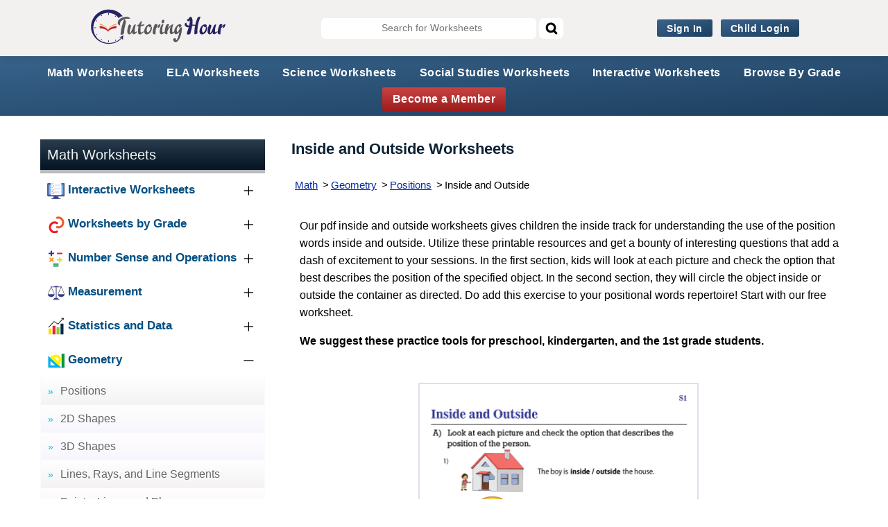

--- FILE ---
content_type: text/html; charset=UTF-8
request_url: https://www.tutoringhour.com/worksheets/positions/inside-outside/
body_size: 9951
content:
<!DOCTYPE HTML>
<html lang="en"><!-- InstanceBegin template="/Templates/geometry-wkts-subtopics.dwt" codeOutsideHTMLIsLocked="true" -->
<head>
<meta http-equiv="Content-Type" content="text/html; charset=utf-8">
<!-- InstanceBeginEditable name="doctitle" -->
<title>Inside and Outside Worksheets</title>
<!-- InstanceEndEditable -->
<!-- InstanceBeginEditable name="head" -->
<meta name="description" content="Utilize our free inside and outside worksheets and solve fun exercises that creatively test your skills on identifying what lies inside or outside." />
<link rel="canonical" href="https://www.tutoringhour.com/worksheets/positions/inside-outside/" />
<meta name="viewport" content="width=device-width, initial-scale=1">
<!-- InstanceEndEditable -->
<link rel="apple-touch-icon" sizes="57x57" href="/images/apple-touch-icon-57x57.png">
<link rel="apple-touch-icon" sizes="60x60" href="/images/apple-touch-icon-60x60.png">
<link rel="apple-touch-icon" sizes="72x72" href="/images/apple-touch-icon-72x72.png">
<link rel="apple-touch-icon" sizes="76x76" href="/images/apple-touch-icon-76x76.png">
<link rel="apple-touch-icon" sizes="114x114" href="/images/apple-touch-icon-114x114.png">
<link rel="apple-touch-icon" sizes="120x120" href="/images/apple-touch-icon-120x120.png">
<link rel="apple-touch-icon" sizes="144x144" href="/images/apple-touch-icon-144x144.png">
<link rel="apple-touch-icon" sizes="152x152" href="/images/apple-touch-icon-152x152.png">
<link rel="apple-touch-icon" sizes="180x180" href="/images/apple-touch-icon-180x180.png">
<link rel="icon" type="image/png" sizes="192x192" href="/images/favicon-192x192.png">
<link rel="icon" type="image/png" sizes="160x160" href="/images/favicon-160x160.png">
<link rel="icon" type="image/png" sizes="96x96" href="/images/favicon-96x96.png">
<link rel="icon" type="image/png" sizes="32x32" href="/images/favicon-32x32.png">
<link rel="icon" type="image/png" sizes="16x16" href="/images/favicon-16x16.png">
<link rel="stylesheet" type="text/css" href="/css/largesheetpage-v40.css"><!-- Global site tag (gtag.js) - Google Analytics -->
<link rel="preconnect" href="https://www.googletagmanager.com" />
<script async src="https://www.googletagmanager.com/gtag/js?id=UA-8034125-4"></script>
<script>
  window.dataLayer = window.dataLayer || [];
  function gtag(){dataLayer.push(arguments);}
  gtag('js', new Date());
  gtag('config', 'UA-8034125-4');
gtag('config', 'AW-1054934683');
</script></head>
<body>
<div id="wrapper">
<div id="header">

<div class="main-nav-container">
	<div class="main-nav">
		<!-- Header Image -->
		<div class="main-nav-img">
			<a href="/" title="">
				<img src="/images/main_logo.svg" alt="Tutoringhour">
			</a>
		</div>
		<!-- Header Search Section -->
		<div class="main-nav-search">
			<form method="get" action="/search/mysearch/">
				<input placeholder="Search for Worksheets" name="zoom_query" class="zoom_query" type="text" id='search-field' autocomplete="off">
				<input id="search_button" type="submit" value="">
			</form>
			<button id='mob-search-btn'></button>
		</div>
		<!-- Header Links Section -->
		<div class='main-nav-lnks'>
				<ul>
					<li>
						<a href='/access/login/'>Sign In</a>
					</li>
					<li>
						<a href='/access/child-login/'>Child Login</a>
					</li>
				</ul>
			</div>		<!-- Header Dropdown Section -->
				<div class='main-nav-drop-down'>
			<label for="showdropdown">
				<img src="/images/account.svg" alt="account">
				<span class='user_name'></span>	    
			</label>
			<input type="checkbox" id="showdropdown">
			<div class="drop-down-content">
							</div>
		</div>
		<!-- Mobile header content section -->
		<div class="mob-header">
			<a href='/access/signup/'>Sign Up</a>			<button class='mob-drop-down'></button>
						<div class='mob-header-lnks'>
				<ul>
				<li class='sub-drop-down-exists main-lnk-highlight' data-toggler-open='false'>
				<span class='sub-topic-toggler'>Math Worksheets</span>
				<div class='subject-nested-cnts'>
					<div class='subject-nested-cnt-wrapper'>
						<p>By Grade</p>
						<ul class='subject-nested-cnt sub-grades'>
							<li><a href='/worksheets/math/kindergarten/'>KG</a></li>
							<li><a href='/worksheets/math/1st-grade/'>1</a></li>
							<li><a href='/worksheets/math/2nd-grade/'>2</a></li>
							<li><a href='/worksheets/math/3rd-grade/'>3</a></li>
							<li><a href='/worksheets/math/4th-grade/'>4</a></li>
							<li><a href='/worksheets/math/5th-grade/'>5</a></li>
							<li><a href='/worksheets/math/6th-grade/'>6</a></li>
							<li><a href='/worksheets/math/7th-grade/'>7</a></li>
							<li><a href='/worksheets/math/8th-grade/'>8</a></li>
						</ul>
					</div>
					<div class='subject-nested-cnt-wrapper'>
						<p>By Topic</p>
						<ul class='subject-nested-cnt sub-topics'>
							<li><a href='/worksheets/number-sense/'>Number Sense</a></li>
							<li><a href='/worksheets/measurement/'>Measurement</a></li>
							<li><a href='/worksheets/statistics/'>Statistics</a></li>
							<li><a href='/worksheets/geometry/'>Geometry</a></li>
							<li><a href='/worksheets/pre-algebra/'>Pre Algebra</a></li>
							<li><a href='/worksheets/algebra/'>Algebra</a></li>
						</ul>
					</div>
				</div>
			</li>
			<li class='sub-drop-down-exists main-lnk-highlight' data-toggler-open='false'>
				<span class='sub-topic-toggler'>ELA Worksheets</span>
				<div class='subject-nested-cnts'>
					<div class='subject-nested-cnt-wrapper'>
						<p>By Grade</p>
						<ul class='subject-nested-cnt sub-grades'>
							<li><a href='/worksheets/language-arts/kindergarten/'>KG</a></li>
							<li><a href='/worksheets/language-arts/1st-grade/'>1</a></li>
							<li><a href='/worksheets/language-arts/2nd-grade/'>2</a></li>
							<li><a href='/worksheets/language-arts/3rd-grade/'>3</a></li>
							<li><a href='/worksheets/language-arts/4th-grade/'>4</a></li>
							<li><a href='/worksheets/language-arts/5th-grade/'>5</a></li>
							<li><a href='/worksheets/language-arts/6th-grade/'>6</a></li>
							<li><a href='/worksheets/language-arts/7th-grade/'>7</a></li>
							<li><a href='/worksheets/language-arts/8th-grade/'>8</a></li>
						</ul>
					</div>
					<div class='subject-nested-cnt-wrapper'>
						<p>By Topic</p>
						<ul class='subject-nested-cnt sub-topics'>
							<li><a href='/worksheets/grammar/'>Grammar</a></li>
							<li><a href='/worksheets/vocabulary/'>Vocabulary</a></li>
							<li><a href='/worksheets/figurative-language/'>Figurative Language</a></li>
							<li><a href='/worksheets/phonics/'>Phonics</a></li>
							<li><a href='/worksheets/reading-comprehension/'>Reading Comprehension</a></li>
							<li><a href='/worksheets/reading-writing/'>Reading and Writing</a></li>
						</ul>
					</div>
				</div>
			</li>
			<li><a href='/worksheets/science/' class='main-lnk-highlight'>Science Worksheets</a></li>
			<li><a href='/worksheets/social-studies/' class='main-lnk-highlight'>Social Studies Worksheets</a></li>
			<li class='sub-drop-down-exists main-lnk-highlight' data-toggler-open='false'>
				<span class='sub-topic-toggler'>Interactive Worksheets</span>
				<div class='subject-nested-cnts'>
					<div class='subject-nested-cnt-wrapper'>
						<p>MATH</p>
						<ul class='subject-nested-cnt sub-grades'>
							<li><a href='/online-practice/math/kindergarten/'>KG</a></li>
							<li><a href='/online-practice/math/grade-1/'>1</a></li>
							<li><a href='/online-practice/math/grade-2/'>2</a></li>
							<li><a href='/online-practice/math/grade-3/'>3</a></li>
							<li><a href='/online-practice/math/grade-4/'>4</a></li>
							<li><a href='/online-practice/math/grade-5/'>5</a></li>
							<li><a href='/online-practice/math/grade-6/'>6</a></li>
							<li><a href='/online-practice/math/grade-7/'>7</a></li>
							<li><a href='/online-practice/math/grade-8/'>8</a></li>
						</ul>
					</div>
					<div class='subject-nested-cnt-wrapper'>
						<p>ELA</p>
						<ul class='subject-nested-cnt sub-grades'>
							<li><a href='/online-practice/ela/kindergarten/'>KG</a></li>
							<li><a href='/online-practice/ela/grade-1/'>1</a></li>
							<li><a href='/online-practice/ela/grade-2/'>2</a></li>
							<li><a href='/online-practice/ela/grade-3/'>3</a></li>
							<li><a href='/online-practice/ela/grade-4/'>4</a></li>
							<li><a href='/online-practice/ela/grade-5/'>5</a></li>
							<li><a href='/online-practice/ela/grade-6/'>6</a></li>
							<li><a href='/online-practice/ela/grade-7/'>7</a></li>
							<li><a href='/online-practice/ela/grade-8/'>8</a></li>
						</ul>
					</div>
				</div>
			</li>
			<li class='sub-drop-down-exists main-lnk-highlight' data-toggler-open='false'>
				<span class='sub-topic-toggler'>Browse By Grade</span>
				<div class='subject-nested-cnts'>
					<div class='subject-nested-cnt-wrapper'>
						<p>MATH</p>
						<ul class='subject-nested-cnt sub-grades'>
							<li><a href='/worksheets/math/kindergarten/'>KG</a></li>
							<li><a href='/worksheets/math/1st-grade/'>1</a></li>
							<li><a href='/worksheets/math/2nd-grade/'>2</a></li>
							<li><a href='/worksheets/math/3rd-grade/'>3</a></li>
							<li><a href='/worksheets/math/4th-grade/'>4</a></li>
							<li><a href='/worksheets/math/5th-grade/'>5</a></li>
							<li><a href='/worksheets/math/6th-grade/'>6</a></li>
							<li><a href='/worksheets/math/7th-grade/'>7</a></li>
							<li><a href='/worksheets/math/8th-grade/'>8</a></li>
						</ul>
					</div>
					<div class='subject-nested-cnt-wrapper'>
						<p>ELA</p>
						<ul class='subject-nested-cnt sub-grades'>
							<li><a href='/worksheets/language-arts/kindergarten/'>KG</a></li>
							<li><a href='/worksheets/language-arts/1st-grade/'>1</a></li>
							<li><a href='/worksheets/language-arts/2nd-grade/'>2</a></li>
							<li><a href='/worksheets/language-arts/3rd-grade/'>3</a></li>
							<li><a href='/worksheets/language-arts/4th-grade/'>4</a></li>
							<li><a href='/worksheets/language-arts/5th-grade/'>5</a></li>
							<li><a href='/worksheets/language-arts/6th-grade/'>6</a></li>
							<li><a href='/worksheets/language-arts/7th-grade/'>7</a></li>
							<li><a href='/worksheets/language-arts/8th-grade/'>8</a></li>
						</ul>
					</div>
				</div>
			</li>
			<li>
				<a href='/access/login/'>Log In</a>
			</li>
			<li>
				<a href='/access/child-login/'>Child Login</a>
			</li>
			</ul>			</div>
		</div>
	</div>
</div>
<!-- Sticky header links -->
<div class='header-pri-lnks-container' id='sticky-pri-lnks'>
		<div class='header-pri-lnks'>
			<ul class='header-sec-links'>
				<li data-temp='math-sub-menu-temp' class='header-sec-sub-links'>
					<a href='/worksheets/math/'>Math Worksheets</a>
				</li>
				<li data-temp='ela-sub-menu-temp' class='header-sec-sub-links'>
					<a href='/worksheets/language-arts/'>ELA Worksheets</a>
				</li>
				<li class='header-sec-sub-links'>
					<a href='/worksheets/science/'>Science Worksheets</a>
				</li>
				<li class='header-sec-sub-links'>
					<a href='/worksheets/social-studies/'>Social Studies Worksheets</a>
				</li>
				<li data-temp='dw-sub-menu-temp' class='header-sec-sub-links'>
					<a href='/online-practice/'>Interactive Worksheets</a>
				</li>
				<li data-temp='bbg-sub-menu-temp' class='header-sec-sub-links'>
					<a>Browse By Grade</a>
				</li>
				<li class='pri-lnks-highlight header-sec-sub-links'>
					<a href='/access/signup/'>Become a Member</a>
				</li>
			</ul>
		</div>
	</div>

<template id='math-sub-menu-temp'>
	<p>Math Worksheets</p>
	<div class='sub-menu-category'>
		<span>By Grade</span>
		<ul class='split-by-grade'>
			<li><a href='/worksheets/math/kindergarten/'>KG</a></li>
			<li><a href='/worksheets/math/1st-grade/'>1</a></li>
			<li><a href='/worksheets/math/2nd-grade/'>2</a></li>
			<li><a href='/worksheets/math/3rd-grade/'>3</a></li>
			<li><a href='/worksheets/math/4th-grade/'>4</a></li>
			<li><a href='/worksheets/math/5th-grade/'>5</a></li>
			<li><a href='/worksheets/math/6th-grade/'>6</a></li>
			<li><a href='/worksheets/math/7th-grade/'>7</a></li>
			<li><a href='/worksheets/math/8th-grade/'>8</a></li>
		</ul>
	</div>
	<div class='sub-menu-category'>
		<span>By Topic</span>
		<ul class='split-category'>
			<li><a href='/worksheets/number-sense/'>Number Sense</a></li>
			<li><a href='/worksheets/measurement/'>Measurement</a></li>
			<li><a href='/worksheets/statistics/'>Statistics</a></li>
			<li><a href='/worksheets/geometry/'>Geometry</a></li>
			<li><a href='/worksheets/pre-algebra/'>Pre Algebra</a></li>
			<li><a href='/worksheets/algebra/'>Algebra</a></li>
		</ul>
	</div>
</template>


<template id='ela-sub-menu-temp'>
	<p>ELA Worksheets</p>
	<div class='sub-menu-category'>
		<span>By Grade</span>
		<ul class='split-by-grade'>
			<li><a href='/worksheets/language-arts/kindergarten/'>KG</a></li>
			<li><a href='/worksheets/language-arts/1st-grade/'>1</a></li>
			<li><a href='/worksheets/language-arts/2nd-grade/'>2</a></li>
			<li><a href='/worksheets/language-arts/3rd-grade/'>3</a></li>
			<li><a href='/worksheets/language-arts/4th-grade/'>4</a></li>
			<li><a href='/worksheets/language-arts/5th-grade/'>5</a></li>
			<li><a href='/worksheets/language-arts/6th-grade/'>6</a></li>
			<li><a href='/worksheets/language-arts/7th-grade/'>7</a></li>
			<li><a href='/worksheets/language-arts/8th-grade/'>8</a></li>
		</ul>
	</div>
	<div class='sub-menu-category'>
		<span>By Topic</span>
		<ul class='split-category'>
			<li><a href='/worksheets/grammar/'>Grammar</a></li>
			<li><a href='/worksheets/vocabulary/'>Vocabulary</a></li>
			<li><a href='/worksheets/figurative-language/'>Figurative Language</a></li>
			<li><a href='/worksheets/phonics/'>Phonics</a></li>
			<li><a href='/worksheets/reading-comprehension/'>Reading Comprehension</a></li>
			<li><a href='/worksheets/reading-writing/'>Reading and Writing</a></li>
		</ul>
	</div>
</template>

<template id='dw-sub-menu-temp'>
	<p>Interactive Worksheets</p>
	<div class='sub-menu-category'>
		<span>Math</span>
		<ul class='split-by-grade'>
			<li><a href='/online-practice/math/kindergarten/'>KG</a></li>
			<li><a href='/online-practice/math/grade-1/'>1</a></li>
			<li><a href='/online-practice/math/grade-2/'>2</a></li>
			<li><a href='/online-practice/math/grade-3/'>3</a></li>
			<li><a href='/online-practice/math/grade-4/'>4</a></li>
			<li><a href='/online-practice/math/grade-5/'>5</a></li>
			<li><a href='/online-practice/math/grade-6/'>6</a></li>
			<li><a href='/online-practice/math/grade-7/'>7</a></li>
			<li><a href='/online-practice/math/grade-8/'>8</a></li>
		</ul>
	</div>
	<div class='sub-menu-category'>
		<span>ELA</span>
		<ul class='split-by-grade'>
			<li><a href='/online-practice/ela/kindergarten/'>KG</a></li>
			<li><a href='/online-practice/ela/grade-1/'>1</a></li>
			<li><a href='/online-practice/ela/grade-2/'>2</a></li>
			<li><a href='/online-practice/ela/grade-3/'>3</a></li>
			<li><a href='/online-practice/ela/grade-4/'>4</a></li>
			<li><a href='/online-practice/ela/grade-5/'>5</a></li>
			<li><a href='/online-practice/ela/grade-6/'>6</a></li>
			<li><a href='/online-practice/ela/grade-7/'>7</a></li>
			<li><a href='/online-practice/ela/grade-8/'>8</a></li>
		</ul>
	</div>
</template>

<template id='bbg-sub-menu-temp'>
	<p>Browse By Grade</p>
	<div class='sub-menu-category'>
		<span>Math</span>
		<ul class='split-by-grade'>
			<li><a href='/worksheets/math/kindergarten/'>KG</a></li>
			<li><a href='/worksheets/math/1st-grade/'>1</a></li>
			<li><a href='/worksheets/math/2nd-grade/'>2</a></li>
			<li><a href='/worksheets/math/3rd-grade/'>3</a></li>
			<li><a href='/worksheets/math/4th-grade/'>4</a></li>
			<li><a href='/worksheets/math/5th-grade/'>5</a></li>
			<li><a href='/worksheets/math/6th-grade/'>6</a></li>
			<li><a href='/worksheets/math/7th-grade/'>7</a></li>
			<li><a href='/worksheets/math/8th-grade/'>8</a></li>
		</ul>
	</div>
	<div class='sub-menu-category'>
		<span>ELA</span>
		<ul class='split-by-grade'>
			<li><a href='/worksheets/language-arts/kindergarten/'>KG</a></li>
			<li><a href='/worksheets/language-arts/1st-grade/'>1</a></li>
			<li><a href='/worksheets/language-arts/2nd-grade/'>2</a></li>
			<li><a href='/worksheets/language-arts/3rd-grade/'>3</a></li>
			<li><a href='/worksheets/language-arts/4th-grade/'>4</a></li>
			<li><a href='/worksheets/language-arts/5th-grade/'>5</a></li>
			<li><a href='/worksheets/language-arts/6th-grade/'>6</a></li>
			<li><a href='/worksheets/language-arts/7th-grade/'>7</a></li>
			<li><a href='/worksheets/language-arts/8th-grade/'>8</a></li>
		</ul>
	</div>
</template>


	
 
</div>
<div class="left_sec_div">
<div id="hide">
	<div class="btns_new">
	<div class="icon_div"><a href="#sidebar" id="toggle"><span></span></a></div>
	</div>
</div><div id="sidebar">
<div id="cssmenu">
<ul>
	<li class="active"><a href="/worksheets/math/"><span>Math Worksheets</span></a></li>
	   <li>
	   <ul class="sub-active" id="first_order">
	        <li class="has-sub"><a href="/online-practice/math/" title="Interactive Worksheets"><span><img src="/images/digit-fill-ws.png" class="menu_icon_st" alt="Interactive Worksheets">Interactive Worksheets</span></a>
			
			<ul>
			<li class="drk_gry_li"><a href="/online-practice/math/kindergarten/" title="Kindergarten Math Practice"><span>Kindergarten</span></a></li>
			<li class="lgt_gry_li"><a href="/online-practice/math/grade-1/" title="Grade 1 Math Practice"><span>1st Grade</span></a></li>
			<li class="drk_gry_li"><a href="/online-practice/math/grade-2/" title="Grade 2 Math Practice"><span>2nd Grade</span></a></li>
			<li class="lgt_gry_li"><a href="/online-practice/math/grade-3/" title="Grade 3 Math Practice"><span>3rd Grade</span></a></li>
			<li class="drk_gry_li"><a href="/online-practice/math/grade-4/" title="Grade 4 Math Practice"><span>4th Grade</span></a></li>
			<li class="lgt_gry_li"><a href="/online-practice/math/grade-5/" title="Grade 5 Math Practice"><span>5th Grade</span></a></li>
			<li class="drk_gry_li"><a href="/online-practice/math/grade-6/" title="Grade 6 Math Practice"><span>6th Grade</span></a></li>
			<li class="lgt_gry_li"><a href="/online-practice/math/grade-7/" title="Grade 7 Math Practice"><span>7th Grade</span></a></li>
			<li class="drk_gry_li"><a href="/online-practice/math/grade-8/" title="Grade 8 Math Practice"><span>8th Grade</span></a></li>
						
			</ul>
			
			</li>
			
			<li class="has-sub"><a href="#"><span><img src="/images/cmn-wkts-gde.png" class="menu_icon_st" alt="Worksheets by Grade">Worksheets by Grade</span></a>
			
			<ul>
			<li class="drk_gry_li"><a href="/worksheets/math/kindergarten/" title="Kindergarten Math Worksheets"><span>Kindergarten</span></a></li>
			<li class="lgt_gry_li"><a href="/worksheets/math/1st-grade/" title="First Grade Math Worksheets"><span>1st Grade</span></a></li>
			<li class="drk_gry_li"><a href="/worksheets/math/2nd-grade/" title="Second Grade Math Worksheets"><span>2nd Grade</span></a></li>
			<li class="lgt_gry_li"><a href="/worksheets/math/3rd-grade/" title="Third Grade Math Worksheets"><span>3rd Grade</span></a></li>
			<li class="drk_gry_li"><a href="/worksheets/math/4th-grade/" title="Fourth Grade Math Worksheets"><span>4th Grade</span></a></li>
			<li class="lgt_gry_li"><a href="/worksheets/math/5th-grade/" title="Fifth Grade Math Worksheets"><span>5th Grade</span></a></li>
			<li class="drk_gry_li"><a href="/worksheets/math/6th-grade/" title="Sixth Grade Math Worksheets"><span>6th Grade</span></a></li>
			<li class="lgt_gry_li"><a href="/worksheets/math/7th-grade/" title="Seventh Grade Math Worksheets"><span>7th Grade</span></a></li>
			<li class="drk_gry_li"><a href="/worksheets/math/8th-grade/" title="Eighth Grade Math Worksheets"><span>8th Grade</span></a></li>
						
			</ul>
			
			</li>
	   
	   <li class="has-sub"><a href="/worksheets/number-sense/" title="Number Sense Worksheets"><span><img src="/images/number-sense-3.png" class="menu_icon_st" alt="Number Sense and Operations">Number Sense and Operations</span></a>
	   
	        <ul>
			<li class="drk_gry_li"><a href="/worksheets/number-charts/" title="Number Charts"><span>Number Charts</span></a></li>
			<li class="lgt_gry_li"><a href="/worksheets/counting/" title="Counting Worksheets"><span>Counting</span></a></li>
			<li class="drk_gry_li"><a href="/worksheets/skip-counting/" title="Skip Counting Worksheets"><span>Skip Counting</span></a></li>
			<li class="lgt_gry_li"><a href="/worksheets/place-value/" title="Place Value Worksheets"><span>Place Value</span></a></li>
			<li class="drk_gry_li"><a href="/worksheets/number-lines/" title="Number Line Worksheets"><span>Number Lines</span></a></li>
			<li class="lgt_gry_li"><a href="/worksheets/addition/" title="Addition Worksheets"><span>Addition</span></a></li>
            <li class="drk_gry_li"><a href="/worksheets/subtraction/" title="Subtraction Worksheets"><span>Subtraction</span></a></li>
            <li class="lgt_gry_li"><a href="/worksheets/multiplication/" title="Multiplication Worksheets"><span>Multiplication</span></a></li>
			<li class="drk_gry_li"><a href="/worksheets/division/" title="Division Worksheets"><span>Division</span></a></li>
			<li class="lgt_gry_li"><a href="/worksheets/word-problems/" title="Word Problems Worksheets"><span>Word Problems</span></a></li>			
			<li class="drk_gry_li"><a href="/worksheets/comparing-numbers/" title="Comparing Numbers Worksheets"><span>Comparing Numbers</span></a></li>
			<li class="lgt_gry_li"><a href="/worksheets/ordering-numbers/" title="Ordering Numbers Worksheets"><span>Ordering Numbers</span></a></li>
            <li class="drk_gry_li"><a href="/worksheets/odd-even/" title="Odd and Even Numbers Worksheets"><span>Odd and Even Numbers</span></a></li>
			<li class="lgt_gry_li"><a href="/worksheets/prime-composite/" title="Prime and Composite Numbers Worksheets"><span>Prime and Composite Numbers</span></a></li>
			<li class="drk_gry_li"><a href="/worksheets/roman-numerals/" title="Roman Numerals Worksheets"><span>Roman Numerals</span></a></li>
			<li class="lgt_gry_li"><a href="/worksheets/ordinal-numbers/" title="Ordinal Numbers Worksheets"><span>Ordinal Numbers</span></a></li>			
            <li class="drk_gry_li"><a href="/worksheets/patterns/" title="Pattern Worksheets"><span>Patterns</span></a></li>
            <li class="lgt_gry_li"><a href="/worksheets/rounding/" title="Rounding Worksheets"><span>Rounding</span></a></li>
            <li class="drk_gry_li"><a href="/worksheets/fractions/" title="Fractions Worksheets"><span>Fractions</span></a></li>
            <li class="lgt_gry_li"><a href="/worksheets/decimals/" title="Decimals Worksheets"><span>Decimals</span></a></li>
            <li class="drk_gry_li"><a href="/worksheets/integers/" title="Integers Worksheets"><span>Integers</span></a></li>		
			</ul>
			
	   </li>
	   <li class="has-sub"><a href="/worksheets/measurement/" title="Measurement Worksheets"><span><img src="/images/measurement-3.png" class="menu_icon_st" alt="Measurement">Measurement</span></a>
	   
	        <ul>
			<li class="drk_gry_li"><a href="/worksheets/big-small/" title="Big vs Small Worksheets"><span>Big vs Small</span></a></li>
			<li class="lgt_gry_li"><a href="/worksheets/long-short/" title="Long vs Short Worksheets"><span>Long vs Short</span></a></li>
			<li class="drk_gry_li"><a href="/worksheets/tall-short/" title="Tall vs Short Worksheets"><span>Tall vs Short</span></a></li>
			<li class="lgt_gry_li"><a href="/worksheets/heavy-light/" title="Heavy vs Light Worksheets"><span>Heavy vs Light</span></a></li>
			<li class="drk_gry_li"><a href="/worksheets/full-half-empty/" title="Full, Half-Full, or Empty Worksheets"><span>Full, Half-Full, or Empty</span></a></li>
			<li class="lgt_gry_li"><a href="/worksheets/time/telling-time/" title="Telling Time Worksheets"><span>Time</span></a></li>
			<li class="drk_gry_li"><a href="/worksheets/calendar/" title="Reading a Calendar Worksheets"><span>Calendar</span></a></li>
			<li class="lgt_gry_li"><a href="/worksheets/money/" title="Money Worksheets"><span>Money</span></a></li>
			<li class="drk_gry_li"><a href="/worksheets/length/" title="Length Worksheets"><span>Length</span></a></li>
			<li class="lgt_gry_li"><a href="/worksheets/weight/" title="Weight Worksheets"><span>Weight</span></a></li>
			<li class="drk_gry_li"><a href="/worksheets/capacity/" title="Capacity Worksheets"><span>Capacity</span></a></li>
			<li class="lgt_gry_li"><a href="/worksheets/metric-unit-conversion/" title="Metric Unit Conversion Worksheets"><span>Metric Unit Conversion</span></a></li>
			<li class="drk_gry_li"><a href="/worksheets/customary-unit-conversion/" title="U.S. Customary Unit Conversion Worksheets"><span>Customary Unit Conversion</span></a></li>
            <li class="lgt_gry_li"><a href="/worksheets/temperature/" title="Temperature Worksheets"><span>Temperature</span></a></li>				
			</ul>
			
	   </li>
		<li class="has-sub"><a href="/worksheets/statistics/" title="Statistics Worksheets"><span><img src="/images/statistics-3.png" class="menu_icon_st" alt="Statistics and Data">Statistics and Data</span></a>
		
		    <ul>
			<li class="drk_gry_li"><a href="/worksheets/tally-marks/" title="Tally Marks Worksheets"><span>Tally Marks</span></a></li>
			<li class="lgt_gry_li"><a href="/worksheets/pictograph/" title="Pictograph Worksheets"><span>Pictograph</span></a></li>
			<li class="drk_gry_li"><a href="/worksheets/line-plot/" title="Line Plot Worksheets"><span>Line Plot</span></a></li>
			<li class="lgt_gry_li"><a href="/worksheets/bar-graph/" title="Bar Graph Worksheets"><span>Bar Graph</span></a></li>
			<li class="drk_gry_li"><a href="/worksheets/line-graph/" title="Line Graph Worksheets"><span>Line Graph</span></a></li>
			<li class="lgt_gry_li"><a href="/worksheets/pie-graph/" title="Pie Graph Worksheets"><span>Pie Graph</span></a></li>
			<li class="drk_gry_li"><a href="/worksheets/mean/" title="Mean Worksheets"><span>Mean</span></a></li>
			<li class="lgt_gry_li"><a href="/worksheets/mean-median-mode-range/" title="Central Tendency Worksheets"><span>Mean, Median, Mode, Range</span></a></li>
			<li class="drk_gry_li"><a href="/worksheets/mean-absolute-deviation/" title="Mean Absolute Deviation Worksheets"><span>Mean Absolute Deviation</span></a></li>
			<li class="lgt_gry_li"><a href="/worksheets/stem-leaf-plot/" title="Stem and Leaf Plot Worksheets"><span>Stem and Leaf Plot</span></a></li>
            <li class="drk_gry_li"><a href="/worksheets/box-whisker-plot/" title="Box and Whisker Plot Worksheets"><span>Box and Whisker Plot</span></a></li>
            <li class="lgt_gry_li"><a href="/worksheets/factorials/" title="Factorial Worksheets"><span>Factorials</span></a></li>
            <li class="drk_gry_li"><a href="/worksheets/permutations/" title="Permutation Worksheets"><span>Permutations</span></a></li>
			<li class="lgt_gry_li"><a href="/worksheets/combinations/" title="Combination Worksheets"><span>Combinations</span></a></li>	
			</ul>
			
		</li>
		<li class="has-sub active"><a href="#"><span><img src="/images/geometry-3.png" class="menu_icon_st" alt="Geometry">Geometry</span></a>
		  
		  
		  <ul id="second_order">
		    <li class="drk_gry_li"><a href="/worksheets/positions/" title="Position Worksheets"><span>Positions</span></a></li>
			<li class="lgt_gry_li"><a href="/worksheets/2d-shapes/" title="2D Shapes Worksheets"><span>2D Shapes</span></a></li>
			<li class="lgt_gry_li"><a href="/worksheets/solid-shapes/" title="3D Shapes Worksheets"><span>3D Shapes</span></a></li>
			<li class="drk_gry_li"><a href="/worksheets/line-ray-line-segment/" title="Lines, Rays, and Line Segments Worksheets"><span>Lines, Rays, and Line Segments</span></a></li>
			<li class="lgt_gry_li"><a href="/worksheets/points-lines-planes/" title="Points, Lines, and Planes Worksheets"><span>Points, Lines, and Planes</span></a></li>
			<li class="drk_gry_li"><a href="/worksheets/angles/" title="Angles Worksheets"><span>Angles</span></a></li>
			<li class="lgt_gry_li"><a href="/worksheets/symmetry/" title="Symmetry Worksheets"><span>Symmetry</span></a></li>
			<li class="drk_gry_li"><a href="/worksheets/transformation/" title="Transformation Worksheets"><span>Transformation</span></a></li>
			<li class="lgt_gry_li"><a href="/worksheets/area/" title="Area Worksheets"><span>Area</span></a></li>
			<li class="drk_gry_li"><a href="/worksheets/perimeter/" title="Perimeter Worksheets"><span>Perimeter</span></a></li>
			<li class="lgt_gry_li"><a href="/worksheets/circle/" title="Circle Worksheets"><span>Circles</span></a></li>
			<li class="drk_gry_li"><a href="/worksheets/ordered-pairs/" title="Ordered Pairs Worksheets"><span>Ordered Pairs</span></a></li>
			<li class="lgt_gry_li"><a href="/worksheets/slope/" title="Slope Worksheets"><span>Slope</span></a></li>
			<li class="drk_gry_li"><a href="/worksheets/midpoint-formula/" title="Midpoint Formula Worksheets"><span>Midpoint Formula</span></a></li>
			<li class="lgt_gry_li"><a href="/worksheets/distance-formula/" title="Distance Formula Worksheets"><span>Distance Formula</span></a></li>
			<li class="drk_gry_li"><a href="/worksheets/parallel-perpendicular-lines/" title="Parallel and Perpendicular Lines Worksheets"><span>Parallel and Perpendicular Lines</span></a></li>
			<li class="lgt_gry_li"><a href="/worksheets/surface-area/" title="Surface Area Worksheets"><span>Surface Area</span></a></li>
			<li class="drk_gry_li"><a href="/worksheets/volume/" title="Volume Worksheets"><span>Volume</span></a></li>
			<li class="lgt_gry_li"><a href="/worksheets/pythagorean-theorem/" title="Pythagorean Theorem Worksheets"><span>Pythagorean Theorem</span></a></li>
			</ul>
			
			
		</li>
		<li class="has-sub"><a href="/worksheets/pre-algebra/" title="Pre-Algebra Worksheets"><span><img src="/images/pre-algebra-3.png" class="menu_icon_st" alt="Pre-Algebra">Pre-Algebra</span></a>
		
		    <ul>
		    <li class="drk_gry_li"><a href="/worksheets/factors/" title="Factors Worksheets"><span>Factors</span></a></li>
			<li class="lgt_gry_li"><a href="/worksheets/factors/greatest-common-factor/" title="Greatest Common Factor Worksheets"><span>GCF</span></a></li>
			<li class="drk_gry_li"><a href="/worksheets/factors/least-common-multiple/" title="Least Common Multiple Worksheets"><span>LCM</span></a></li>
			<li class="lgt_gry_li"><a href="/worksheets/fractions/" title="Fractions Worksheets"><span>Fractions</span></a></li>
		    <li class="drk_gry_li"><a href="/worksheets/integers/" title="Integer Worksheets"><span>Integers</span></a></li>
			<li class="lgt_gry_li"><a href="/worksheets/decimals/" title="Decimal Worksheets"><span>Decimals</span></a></li>
			<li class="drk_gry_li"><a href="/worksheets/significant-figures/" title="Significant Figures Worksheets"><span>Significant Figures</span></a></li>
            <li class="lgt_gry_li"><a href="/worksheets/percent/" title="Percent Worksheets"><span>Percent</span></a></li>
            <li class="drk_gry_li"><a href="/worksheets/ratio/" title="Ratio Worksheets"><span>Ratio</span></a></li>
			<li class="lgt_gry_li"><a href="/worksheets/proportions/" title="Proportions Worksheets"><span>Proportions</span></a></li>
			<li class="drk_gry_li"><a href="/worksheets/direct-inverse-variation/" title="Direct and Inverse Variation Worksheets"><span>Direct and Inverse Variation</span></a></li>
            <li class="lgt_gry_li"><a href="/worksheets/order-of-operations/" title="Order of Operation Worksheets"><span>Order of Operations</span></a></li>
			<li class="drk_gry_li"><a href="/worksheets/exponents/" title="Exponent Worksheets"><span>Exponents</span></a></li>
            <li class="lgt_gry_li"><a href="/worksheets/radicals/" title="Radicals Worksheets"><span>Radicals</span></a></li>
            <li class="drk_gry_li"><a href="/worksheets/scientific-notation/" title="Scientific Notation Worksheets"><span>Scientific Notation</span></a></li>
			<li class="lgt_gry_li"><a href="/worksheets/logarithms/" title="Logarithm Worksheets"><span>Logarithms</span></a></li>
            <li class="drk_gry_li"><a href="/worksheets/absolute-value/" title="Absolute Value Worksheets"><span>Absolute Value</span></a></li>			
			</ul>
			
		</li>
		<li class="has-sub"><a href="/worksheets/algebra/" title="Algebra Worksheets"><span><img src="/images/algebra-3.png" class="menu_icon_st" alt="Algebra">Algebra</span></a>
		
		    <ul>
			<li class="drk_gry_li"><a href="/worksheets/translating-phrases/" title="Translating Algebraic Phrases Worksheets"><span>Translating Algebraic Phrases</span></a></li>
			<li class="lgt_gry_li"><a href="/worksheets/algebraic-expressions/simplify/" title="Simplifying Algebraic Expressions Worksheets"><span>Simplifying Algebraic Expressions</span></a></li>
			<li class="drk_gry_li"><a href="/worksheets/algebraic-expressions/evaluate/" title="Evaluating Algebraic Expressions Worksheets"><span>Evaluating Algebraic Expressions</span></a></li>
			<li class="lgt_gry_li"><a href="/worksheets/equations/" title="Equation Worksheets"><span>Equations</span></a></li>
			<li class="drk_gry_li"><a href="/worksheets/systems-of-linear-equations/" title="Systems of Equation Worksheets"><span>Systems of Equations</span></a></li>
			<li class="lgt_gry_li"><a href="/worksheets/slope/" title="Slope Worksheets"><span>Slope of a Line</span></a></li>
			<li class="drk_gry_li"><a href="/worksheets/linear-equations/" title="Equation of a Line Worksheets"><span>Equation of a Line</span></a></li>
			<li class="lgt_gry_li"><a href="/worksheets/quadratic-equations/" title="Quadratic Equation Worksheets"><span>Quadratic Equations</span></a></li>
			<li class="drk_gry_li"><a href="/worksheets/functions/" title="Functions Worksheets"><span>Functions</span></a></li>
			<li class="lgt_gry_li"><a href="/worksheets/polynomials/" title="Polynomial Worksheets"><span>Polynomials</span></a></li>
			<li class="drk_gry_li"><a href="/worksheets/inequalities/" title="Inequalities Worksheets"><span>Inequalities</span></a></li>
			<li class="lgt_gry_li"><a href="/worksheets/determinants/" title="Determinants Worksheets"><span>Determinants</span></a></li>
			<li class="drk_gry_li"><a href="/worksheets/arithmetic-sequence/" title="Arithmetic Sequence Worksheets"><span>Arithmetic Sequence</span></a></li>
			<li class="lgt_gry_li"><a href="/worksheets/arithmetic-series/" title="Arithmetic Series Worksheets"><span>Arithmetic Series</span></a></li>
			<li class="drk_gry_li"><a href="/worksheets/geometric-sequence/" title="Geometric Sequence Worksheets"><span>Geometric Sequence</span></a></li>
			<li class="lgt_gry_li"><a href="/worksheets/complex-numbers/" title="Complex Numbers Worksheets"><span>Complex Numbers</span></a></li>
			<li class="drk_gry_li"><a href="/worksheets/trigonometry/" title="Trigonometry Worksheets"><span>Trigonometry</span></a></li>
			</ul>
			
		</li>
	</ul>
	</li>
	<li class="active"><a href="/worksheets/language-arts/"><span>ELA Worksheets</span></a></li>
	<li class="active"><a href="/worksheets/science/"><span>Science Worksheets</span></a></li>
	<li class="active"><a href="/worksheets/social-studies/"><span>Social Studies Worksheets</span></a></li>
	 <li class="active"><a href="/contact/"><span>Support</span></a></li>
</ul>
</div>
        <div class="new-ad ad-sm">
            <a href=https://www.tutoringhour.com/access/signup/?utm_source=thads&utm_medium=banner&utm_campaign=signup&utm_content=child>
                <img src=/images/leftbr_child_ad.png>
            </a>
        </div>
</div>
<div id="content">
<div class="box_head">
<!-- InstanceBeginEditable name="h1tag" -->
<h1>Inside and Outside Worksheets</h1>
<!-- InstanceEndEditable -->
</div>
<div class="sub_cntdiv">
<div class="float1"> 
<ol class="breadnew"><li><a href="/worksheets/math/" title="Math Worksheets">Math</a> <span class="bread_symbol">&gt;</span></li><li><a href="/worksheets/geometry/" title="Geometry Worksheets">Geometry</a> <span class="bread_symbol">&gt;</span></li><li><a href="/worksheets/positions/" title="Position Worksheets">Positions</a> <span class="bread_symbol">&gt;</span></li>
<li>Inside and Outside</li>
</ol>
</div>
</div>
<div class="cnt_main_div">
<!-- InstanceBeginEditable name="intro" -->
<div class="intro_cnt_div">
<p>Our pdf inside and outside worksheets gives children the inside track for understanding the use of the position words inside and outside. Utilize these printable resources and get a bounty of interesting questions that add a dash of excitement to your sessions. In the first section, kids will look at each picture and check the option that best describes the position of the specified object. In the second section, they will circle the object inside or outside the container as directed. Do add this exercise to your positional words repertoire! Start with our free worksheet.</p>
<p class="fnt_bold">We suggest these practice tools for preschool, kindergarten, and the 1st grade students.</p>
</div>
<!-- InstanceEndEditable -->
</div>
<!-- InstanceBeginEditable name="topad" --> 
<!-- InstanceEndEditable --> 
<div class="cnt_nxtpart_div">
<!-- InstanceBeginEditable name="content" -->
<div class="large_prediv">
<div class="cnt_subdiv"><a><img src="/preview/positions/inside-outside-large-preview.png" alt="Inside and Outside" width="400" height="570"></a></div>
</div>
	

	
<div class="sheet_whole_div change-prev-lp green-variant">
    <div class="wrks_categories">
		<div class="wrks_category nu">
			<input type="checkbox" id="wrk_category-1" name="wrks_category" checked>
			<label for="wrk_category-1">
				<img src="/images/wkts-bg-th-1.svg" alt="pdf 1">
			</label>
		</div>
		<div class="wrks_category">
			<input type="checkbox" id="wrk_category-2" name="wrks_category">
			<label for="wrk_category-2">
				<img src="/images/wkts-bg-th-2.svg" alt="pdf 2">
			</label>
		</div>
		<div class="wrks_category">
		    <input type="checkbox" id="wrk_category-3" name="wrks_category">
			<label for="wrk_category-3">
				<img src="/images/wkts-bg-th-3.svg" alt="pdf 3">
			</label>
		</div>
		<img src="/images/wkts-bg-th-all-before.svg" alt="Grab them all" class='login-first'>
	</div>
	<div class="wrks_action_btns_cont">
		<div class="wrks_btns_wrapper">
			    <a href="/preview/positions/inside-outside.pdf" class="download_action_btn download_wrk"></a>
				<div class="wrks_action_btns">
				<a class="action_btn login-first answer-key-png" aria-label="Answer Key"></a>
				<button class="action_btn login-first add-to-col-png"  aria-label="Add to Collection"></button>		
			</div>
		</div>
	</div>
<div class="wrks_action_btns_cont hide_wrk">
		<div class="wrks_btns_wrapper">
			
			    <a href="/preview/positions/inside-outside-2-wm.pdf" class="download_action_btn download_wrk"></a>
				<div class="wrks_action_btns">
					<a class="action_btn login-first answer-key-png" aria-label="Answer Key"></a>
					<button class="action_btn login-first add-to-col-png"  aria-label="Add to Collection"></button>
			</div>
		</div>
	</div>
	<div class="wrks_action_btns_cont hide_wrk">
		<div class="wrks_btns_wrapper">
			
			    <a href="/preview/positions/inside-outside-3-wm.pdf" class="download_action_btn download_wrk"></a>
				<div class="wrks_action_btns">
					<a class="action_btn login-first answer-key-png" aria-label="Answer Key"></a>
					<button class="action_btn login-first add-to-col-png"  aria-label="Add to Collection"></button>
			</div>
		</div>
	</div>
</div>

	
<div class="cnt_related_div">
<p class="rel_head_div">Related Printable Worksheets</p>
<p>&#9654; <a href="/worksheets/positions/front-behind/">Front and Behind</a></p>
<p>&#9654; <a href="/worksheets/positions/up-down/">Up and Down</a></p>
<p>&#9654; <a href="/worksheets/positions/beside-next-to/">Beside and Next to</a></p>
</div>
<!-- InstanceEndEditable -->
</div>
</div>
</div>
</div>
<div id="footer">
    <div class="extra_footerdiv">

        <div class="th-footer">
            <h3>Tutoringhour</h3>
            <div class="th-footer-sections">

                <div class="th-footer-section footer-section-one">
                    <div class="section-head">
                        <div class="section-head-graphics">
                            <svg xmlns="http://www.w3.org/2000/svg" viewBox="0 0 36 36" width="30" height="30"><linearGradient id="a" x1="7.622" x2="25.246" y1="30.088" y2="12.463" gradientUnits="userSpaceOnUse"><stop offset="0" stop-color="#5eead4"/><stop offset="1" stop-color="#0d9488"/></linearGradient><path fill="url(#a)" d="M29.93 15.08c-.2-.62-.78-1.04-1.43-1.04h-6.93l-2.14-6.59a1.504 1.504 0 0 0-2.86 0l-2.14 6.59H7.5c-.65 0-1.23.42-1.43 1.04-.2.62.02 1.29.54 1.68l5.61 4.07-2.14 6.59c-.2.62.02 1.3.54 1.68.53.38 1.24.38 1.76 0L18 25.03l5.61 4.07c.26.19.57.29.88.29s.62-.1.88-.29c.53-.38.75-1.06.54-1.68l-2.14-6.59 5.61-4.07c.53-.39.75-1.06.55-1.68z"/></svg>
                        </div>
                        <h4>What We Offer</h4>
                    </div>
                    <ul>
                        <li>
                            <a href="/worksheets/math/">Math Worksheets</a>
                        </li>
                        <li>
                            <a href="/worksheets/language-arts/">ELA Worksheets</a>
                        </li>
                        <li>
                            <a href="/worksheets/science/">Science Worksheets</a>
                        </li>
                        <li>
                            <a href="/worksheets/social-studies/">Social Studies Worksheets</a>
                        </li>
                        <li>
                            <a href="/online-practice/">Interactive Worksheets</a>
                        </li>
                        <li>
                            <a href="/lessons/">Lessons</a>
                        </li>
                        <li>
                            <a href="/games/">Games</a>
                        </li>
                    </ul>
                </div>

                <div class="th-footer-section footer-section-two">
                    <div class="section-head">
                        <div class="section-head-graphics">
                            <svg xmlns="http://www.w3.org/2000/svg" viewBox="0 0 25 25" width="22" height="22"><path fill="#f59e0b" d="m24.43 16.34-1.19-.71-9 5.44a3.35 3.35 0 0 1-1.7.45 3.28 3.28 0 0 1-1.7-.46l-9-5.43-1.24.73a1 1 0 0 0 0 1.83l10.84 6.53a2.13 2.13 0 0 0 1.06.28 2.17 2.17 0 0 0 1.08-.27l10.84-6.54a1 1 0 0 0 0-1.84Z"/><path fill="#f59e0b" d="m.58 8.85 10.84 6.53a2.22 2.22 0 0 0 2.15 0l10.85-6.53a1.1 1.1 0 0 0 .58-.92 1.1 1.1 0 0 0-.57-.93L13.57.29a2.17 2.17 0 0 0-2.14 0L.57 7a1.1 1.1 0 0 0-.57.93 1.1 1.1 0 0 0 .58.92Z"/><path fill="#f59e0b" d="M.58 13.5 11.42 20a2.22 2.22 0 0 0 2.15 0l10.84-6.53a1 1 0 0 0 0-1.84l-1.14-.74-9.11 5.48a3.41 3.41 0 0 1-3.39 0l-9.13-5.5-1.11.7a1.14 1.14 0 0 0-.56 1 1.12 1.12 0 0 0 .61.93Z"/></svg>
                        </div>
                        <h4>Information</h4>
                    </div>
                    <ul>
                        <li>
                            <a href="/membership-information/">Membership Benefits</a>
                        </li>
                        <li>
                            <a href="/how-to-use-online-worksheets/">How to Use Interactive Worksheets</a>
                        </li>
						<li>
                            <a href="/how-to-use-offline-worksheets/">How to Use Printable Worksheets</a>
                        </li>
                        <li>
                            <a href="/faq/">FAQ</a>
                        </li>
                        <li>
                            <a href="/printing-help/">Printing Help</a>
                        </li>
                        <li>
                            <a href="/whats-new/">What's New</a>
                        </li>
                        <li>
                            <a href="/testimonial/">Testimonial</a>
                        </li>
                    </ul>
                </div>

                <div class="th-footer-section footer-section-three">
                    <div class="section-head">
                        <div class="section-head-graphics">
                            <svg xmlns="http://www.w3.org/2000/svg" viewBox="0 0 64 64" width="26" height="26"><path fill="#0ea5e9" d="M60.9 18.84v26.87a1.79 1.79 0 0 1 0 .23L44.45 31.28ZM22.81 30l5.58 4.22a6 6 0 0 0 7.22 0L41.19 30l19.05-14.4a6 6 0 0 0-5.33-3.27H9.09a6 6 0 0 0-5.33 3.27L22.81 30ZM3.1 18.84v26.87a1.79 1.79 0 0 0 0 .23l16.45-14.66Zm34.32 17.75a9 9 0 0 1-10.84 0L22 33.12 4.13 49.05a6 6 0 0 0 5 2.64h45.78a6 6 0 0 0 5-2.64L42 33.12Z"/></svg>
                        </div>
                        <h4>Company</h4>
                    </div>
                    <ul>
                        <li>
                            <a href="/about-us/">About Us</a>
                        </li>
                        <li>
                            <a href="/privacy/">Privacy Policy</a>
                        </li>
                        <li>
                            <a href="/refund-policy/">Refund Policy</a>
                        </li>
                        <li>
                            <a href="/terms/">Terms</a>
                        </li>
                        <li>
                            <a href="/contact/">Contact Us</a>
                        </li>
                    </ul>
                </div>
            </div>
        </div>

        <div class="col-sub-footer">
            <div class="footer_links">
                <div class="col-footer-9">
                    <p>Copyright &copy; 2026 - Tutoringhour</p>                </div>
                <div class="col-footer-3s">  
                <a href="https://www.facebook.com/tutoringhour" target="_blank" rel="noopener noreferrer nofollow"><img src="/images/facebook1.png" width="40" height="40" alt="Facebook"></a>
                <a href="https://www.pinterest.com/tutoring_hour/" target="_blank" rel="noopener noreferrer nofollow"><img src="/images/pinterest1.png" width="40" height="40" alt="Pinterest"></a>
                <a href="https://www.instagram.com/tutoringhour/" target="_blank" rel="noopener noreferrer nofollow"><img src="/images/instagramnew1.png" width="40" height="40" alt="Instagram" ></a>
                <a href="https://www.youtube.com/c/TutoringHour" target="_blank" rel="noopener noreferrer nofollow"><img src="/images/youtube1.png" width="40" height="40" alt="Youtube" ></a>
                </div>
            </div>
        </div>
    </div>
</div><script src="/jquery-latest.min.js"></script>
<script src="/sidebar-script.js"></script>
<!-- InstanceBeginEditable name="extrajsfiles" -->
<!-- Background black backdrop -->
<div class="backdrop-overlay">
    <div class="big-modal">
        <!-- Content for Answer Key -->
        <template id='ans-key-cnt-temp'>
            <div class="com-cnt cnt-temp"></div>
        </template>

        <!-- Content for Share -->
        <template id='share-cnt-temp'>
            <div class="com-cnt cnt-temp"></div>
        </template>

        <!-- Content for Add to Collection -->
        <template id='add-col-cnt-temp'>
            <div class="com-cnt cnt-temp"></div>
        </template>

        <!-- Content for How to Solve -->
        <template id='how-to-solv-cnt-temp'>
            <div class="com-cnt cnt-temp"></div>
        </template>

        <!-- Content for Filter -->
        <template id='filter-cnt-temp'>
            <div class="com-cnt cnt-temp"></div>
        </template>

        <!-- Content for Customary and Metric -->
        <template id='cus-met-cnt-temp'>
            <div class="com-cnt cnt-temp"></div>
        </template>

        <!-- Common offline worksheets content -->
        <template id='com-cnt-temp'>
            <div class="com-cnt cnt-temp"></div>
        </template>

        <!-- Common content for all the popups -->
        <template id='com-txt-temp'>
            <p class="big-modal-desc">You must be a member to unlock this feature!</p>

            <p class="big-modal-desc"><a href="/access/signup/" class="big-modal-highlight warn tdu">Sign up</a> now for only <span class="big-modal-highlight pri">$29.95/year</span> &#8212; that's just 8 cents a day!</p>

            <div class="big-modal-benefits-container">
                <div>
                    <p class="big-modal-desc big-modal-highlight pri">Printable Worksheets</p>
                    <ul class="big-modal-benefits">
                        <li>20,000+ Worksheets Across All Subjects</li>
                        <li>Access to Answer Key</li>
                        <li>Add Worksheets to "My Collections"</li>
                        <li>Create Custom Workbooks</li>
                    </ul>
                </div>

                <div>
                    <p class="big-modal-desc big-modal-highlight pri">Interactive Practice</p>
                    <ul class="big-modal-benefits">
                        <li>2000+ Math and ELA Worksheets</li>
                        <li>Preview and Assign Worksheets</li>
                        <li>Create Groups and Add Children</li>
                        <li>Track Progress</li>
                    </ul>
                </div>
            </div>
        </template>
    </div>
</div>

<script>
var _0xe576=["\x4E\x4F","\x3C\x64\x69\x76\x20\x63\x6C\x61\x73\x73\x3D\x22\x75\x73\x65\x72\x2D\x61\x74\x74\x6E\x22\x3E\x41\x74\x74\x65\x6E\x74\x69\x6F\x6E\x21\x20\x59\x6F\x75\x20\x6D\x75\x73\x74\x20\x6C\x6F\x67\x20\x69\x6E\x20\x77\x69\x74\x68\x20\x61\x6E\x20\x61\x63\x63\x6F\x75\x6E\x74\x20\x6F\x72\x20\x73\x69\x67\x6E\x20\x75\x70\x20\x74\x6F\x20\x61\x63\x63\x65\x73\x73\x20\x74\x68\x69\x73\x20\x6F\x6E\x6C\x69\x6E\x65\x20\x77\x6F\x72\x6B\x73\x68\x65\x65\x74\x21\x3C\x2F\x64\x69\x76\x3E","\x70\x72\x65\x70\x65\x6E\x64","\x2E\x70\x61\x64\x64","\x62\x6F\x64\x79","\x67\x65\x74\x45\x6C\x65\x6D\x65\x6E\x74\x73\x42\x79\x54\x61\x67\x4E\x61\x6D\x65","\x6F\x6E\x62\x65\x66\x6F\x72\x65\x70\x72\x69\x6E\x74","\x64\x69\x73\x70\x6C\x61\x79","\x73\x74\x79\x6C\x65","\x6E\x6F\x6E\x65","\x6F\x6E\x61\x66\x74\x65\x72\x70\x72\x69\x6E\x74","\x62\x6C\x6F\x63\x6B","\x6C\x65\x6E\x67\x74\x68","\x23\x73\x75\x62\x5F\x61\x6E\x73","\x23\x61\x6C\x74\x2D\x73\x65\x74","\x23\x61\x73\x73\x69\x67\x6E","\x23\x76\x69\x65\x77\x5F\x61\x6E\x73","\x72\x65\x6D\x6F\x76\x65","\x2E\x62\x74\x6E\x2D\x74\x72\x61\x79","\x3C\x62\x75\x74\x74\x6F\x6E\x20\x63\x6C\x61\x73\x73\x3D\x22\x62\x74\x6E\x2D\x63\x6C\x73\x20\x62\x74\x6E\x2D\x63\x6E\x74\x72\x20\x62\x74\x6E\x2D\x73\x75\x62\x22\x20\x69\x64\x3D\x22\x73\x75\x62\x2D\x75\x73\x65\x72\x22\x3E\x53\x75\x62\x6D\x69\x74\x3C\x2F\x62\x75\x74\x74\x6F\x6E\x3E","\x61\x70\x70\x65\x6E\x64","\x2E\x71\x75\x69\x7A\x2D\x63\x6F\x6E\x74\x61\x69\x6E\x65\x72","\x3C\x64\x69\x76\x20\x63\x6C\x61\x73\x73\x3D\x22\x62\x74\x6E\x2D\x74\x72\x61\x79\x22\x3E\x3C\x62\x75\x74\x74\x6F\x6E\x20\x63\x6C\x61\x73\x73\x3D\x22\x62\x74\x6E\x2D\x63\x6C\x73\x22\x20\x69\x64\x3D\x22\x61\x6C\x74\x2D\x75\x73\x65\x72\x22\x3E\x41\x6C\x74\x65\x72\x6E\x61\x74\x65\x20\x53\x65\x74\x3C\x2F\x62\x75\x74\x74\x6F\x6E\x3E\x3C\x62\x75\x74\x74\x6F\x6E\x20\x63\x6C\x61\x73\x73\x3D\x22\x62\x74\x6E\x2D\x63\x6C\x73\x20\x74\x72\x69\x67\x67\x65\x72\x5F\x70\x6F\x70\x75\x70\x5F\x66\x72\x69\x63\x63\x22\x20\x69\x64\x3D\x22\x61\x73\x73\x69\x67\x6E\x5F\x75\x73\x65\x72\x22\x3E\x41\x73\x73\x69\x67\x6E\x3C\x2F\x62\x75\x74\x74\x6F\x6E\x3E\x3C\x62\x75\x74\x74\x6F\x6E\x20\x63\x6C\x61\x73\x73\x3D\x22\x62\x74\x6E\x2D\x63\x6C\x73\x22\x20\x69\x64\x3D\x22\x76\x69\x65\x77\x5F\x61\x6E\x73\x5F\x75\x73\x65\x72\x22\x3E\x56\x69\x65\x77\x20\x41\x6E\x73\x77\x65\x72\x3C\x2F\x62\x75\x74\x74\x6F\x6E\x3E\x3C\x2F\x64\x69\x76\x3E","\x2E\x63\x6F\x6E\x2D\x77\x72\x61\x70","\x63\x6C\x69\x63\x6B","\x23\x73\x75\x62\x2D\x75\x73\x65\x72","\x6F\x6E","\x23\x61\x6C\x74\x2D\x75\x73\x65\x72","\x23\x61\x73\x73\x69\x67\x6E\x5F\x75\x73\x65\x72","\x23\x76\x69\x65\x77\x5F\x61\x6E\x73\x5F\x75\x73\x65\x72","\x2E\x62\x61\x63\x6B\x64\x72\x6F\x70\x2D\x6F\x76\x65\x72\x6C\x61\x79","\x63\x73\x73","\x2E\x63\x6E\x74\x2D\x74\x65\x6D\x70","\x71\x75\x65\x72\x79\x53\x65\x6C\x65\x63\x74\x6F\x72","\x72\x65\x6D\x6F\x76\x65\x43\x68\x69\x6C\x64","\x2E\x62\x69\x67\x2D\x6D\x6F\x64\x61\x6C","\x73\x72\x63\x45\x6C\x65\x6D\x65\x6E\x74","\x64\x6F\x77\x6E\x6C\x6F\x61\x64\x2D\x63\x6C\x6F\x75\x64\x2D\x70\x6E\x67","\x63\x6F\x6E\x74\x61\x69\x6E\x73","\x63\x6C\x61\x73\x73\x4C\x69\x73\x74","\x64\x6F\x77\x6E\x6C\x6F\x61\x64\x2D\x63\x6E\x74\x2D\x74\x65\x6D\x70","\x61\x6E\x73\x77\x65\x72\x2D\x6B\x65\x79\x2D\x70\x6E\x67","\x61\x6E\x73\x2D\x6B\x65\x79\x2D\x63\x6E\x74\x2D\x74\x65\x6D\x70","\x73\x68\x61\x72\x65\x2D\x70\x6E\x67","\x73\x68\x61\x72\x65\x2D\x77\x72\x6B\x2D\x77\x70","\x73\x68\x61\x72\x65\x2D\x77\x72\x6B\x2D\x6D\x61\x69\x6C","\x73\x68\x61\x72\x65\x2D\x77\x72\x6B\x2D\x67\x63","\x73\x68\x61\x72\x65\x2D\x63\x6E\x74\x2D\x74\x65\x6D\x70","\x61\x64\x64\x2D\x74\x6F\x2D\x63\x6F\x6C\x2D\x70\x6E\x67","\x61\x64\x64\x2D\x63\x6F\x6C\x2D\x63\x6E\x74\x2D\x74\x65\x6D\x70","\x68\x6F\x77\x2D\x74\x6F\x2D\x73\x6F\x6C\x76\x65","\x68\x6F\x77\x2D\x74\x6F\x2D\x73\x6F\x6C\x76\x2D\x70\x6F\x70\x75\x70","\x68\x6F\x77\x2D\x74\x6F\x2D\x73\x6F\x6C\x76\x2D\x63\x6E\x74\x2D\x74\x65\x6D\x70","\x69\x64","\x66\x61\x73\x5F\x6D\x65\x74\x72\x69\x63","\x63\x75\x73\x2D\x6D\x65\x74\x2D\x63\x6E\x74\x2D\x74\x65\x6D\x70","\x2E\x67\x72\x61\x64\x65\x2D\x77\x69\x73\x65\x2D\x66\x69\x6C\x74\x65\x72","\x63\x6C\x6F\x73\x65\x73\x74","\x66\x69\x6C\x74\x65\x72\x2D\x63\x6E\x74\x2D\x74\x65\x6D\x70","\x63\x6F\x6D\x2D\x63\x6E\x74\x2D\x74\x65\x6D\x70","","\x67\x65\x74\x45\x6C\x65\x6D\x65\x6E\x74\x42\x79\x49\x64","\x63\x6C\x6F\x6E\x65\x4E\x6F\x64\x65","\x63\x6F\x6E\x74\x65\x6E\x74","\x61\x70\x70\x65\x6E\x64\x43\x68\x69\x6C\x64","\x63\x6F\x6D\x2D\x74\x78\x74\x2D\x74\x65\x6D\x70"];quesShuffle= _0xe576[0];$(_0xe576[3])[_0xe576[2]](_0xe576[1]);const body=document[_0xe576[5]](_0xe576[4])[0];window[_0xe576[6]]= function(){body[_0xe576[8]][_0xe576[7]]= _0xe576[9]};window[_0xe576[10]]= function(){body[_0xe576[8]][_0xe576[7]]= _0xe576[11]};const isbuttonsExists=setInterval(function(){if($(_0xe576[13])[_0xe576[12]]&& $(_0xe576[14])[_0xe576[12]]&& $(_0xe576[15])[_0xe576[12]]&& $(_0xe576[16])[_0xe576[12]]){$(_0xe576[13])[_0xe576[17]]();$(_0xe576[18])[_0xe576[17]]();$(_0xe576[21])[_0xe576[20]](_0xe576[19]);$(_0xe576[23])[_0xe576[20]](_0xe576[22]);clearInterval(isbuttonsExists)}},100);$(document)[_0xe576[26]](_0xe576[24],_0xe576[25],dispPopup);$(document)[_0xe576[26]](_0xe576[24],_0xe576[27],dispPopup);$(document)[_0xe576[26]](_0xe576[24],_0xe576[28],dispPopup);$(document)[_0xe576[26]](_0xe576[24],_0xe576[29],dispPopup);$(document)[_0xe576[26]](_0xe576[24],_0xe576[30],function(){$(_0xe576[30])[_0xe576[31]](_0xe576[7],_0xe576[9]);if(document[_0xe576[33]](_0xe576[32])){document[_0xe576[33]](_0xe576[35])[_0xe576[34]](document[_0xe576[33]](_0xe576[32]))}});function dispPopup(_0x4cddx4){const _0x4cddx5=_0x4cddx4[_0xe576[36]];if(_0x4cddx5){let _0x4cddx6;if(_0x4cddx5[_0xe576[39]][_0xe576[38]](_0xe576[37])){_0x4cddx6= _0xe576[40]}else {if(_0x4cddx5[_0xe576[39]][_0xe576[38]](_0xe576[41])){_0x4cddx6= _0xe576[42]}else {if(_0x4cddx5[_0xe576[39]][_0xe576[38]](_0xe576[43])|| _0x4cddx5[_0xe576[39]][_0xe576[38]](_0xe576[44])|| _0x4cddx5[_0xe576[39]][_0xe576[38]](_0xe576[45])|| _0x4cddx5[_0xe576[39]][_0xe576[38]](_0xe576[46])){_0x4cddx6= _0xe576[47]}else {if(_0x4cddx5[_0xe576[39]][_0xe576[38]](_0xe576[48])){_0x4cddx6= _0xe576[49]}else {if(_0x4cddx5[_0xe576[39]][_0xe576[38]](_0xe576[50])|| _0x4cddx5[_0xe576[39]][_0xe576[38]](_0xe576[51])){_0x4cddx6= _0xe576[52]}else {if(_0x4cddx5[_0xe576[53]]== _0xe576[54]){_0x4cddx6= _0xe576[55]}else {if(_0x4cddx5[_0xe576[57]](_0xe576[56])){_0x4cddx6= _0xe576[58]}else {_0x4cddx6= _0xe576[59]}}}}}}};if(_0x4cddx6!== undefined){const _0x4cddx7=document[_0xe576[33]](_0xe576[35]);const _0x4cddx8=document[_0xe576[61]]((_0xe576[60]+ _0x4cddx6+ _0xe576[60]));const _0x4cddx9=_0x4cddx8[_0xe576[63]][_0xe576[62]](true);if(document[_0xe576[33]](_0xe576[32])){_0x4cddx7[_0xe576[34]](document[_0xe576[33]](_0xe576[32]))};_0x4cddx7[_0xe576[64]](_0x4cddx9);const _0x4cddxa=document[_0xe576[61]](_0xe576[65]);const _0x4cddxb=_0x4cddxa[_0xe576[63]][_0xe576[62]](true);document[_0xe576[33]](_0xe576[32])[_0xe576[64]](_0x4cddxb)}};$(_0xe576[30])[_0xe576[31]](_0xe576[7],_0xe576[11])}
</script><script src="/large-preview-common-wtht-shre.js"></script>
<!-- InstanceEndEditable -->
</body>
<!-- InstanceEnd --></html>



--- FILE ---
content_type: text/css
request_url: https://www.tutoringhour.com/css/largesheetpage-v40.css
body_size: 14102
content:
body {
	font-family: "Cambria",Calibri,sans-serif;
	margin: 0;
	padding: 0;	
}
#wrapper {
	width:100%;
	margin-right: auto;
	margin-left: auto;
	padding:0px;    
} 
.sticky {
  position: fixed;
  top: 0;
  width: 100%;
}
#header {
	width:100%;
	display: block;
}
#logo_div {
	width:25%;
	float:left;
	background-color: white;
	padding-left: 10px;
	padding-bottom: 6px;
}
.extra_div {
	width:74%; 
	float:left;	
}
#wholecontent {
    float: left;
    width: 100%;
}
.left_sec_div {
	width:100%;
	max-width:1200px;
	background-color:white;
	margin:0px auto;
}
#sidebar {
    width: 30%;
	float: left;
	margin-top: 20px;
}
.menuad_div {
	width:100%;
	max-width:300px;
	margin-left:auto;
	margin-right:auto;
	margin-top:20px;
	margin-bottom: 150px;
}
#content {
    width: 66%;
	float: left;
	padding: 0px 20px 20px 20px;
	margin-top: 20px;
}
.box_head {
    width: 100%;
    max-width: 920px;
}
h1 {
    width: 100%;
    font-weight: bold;
    text-align: left;
    vertical-align: middle;
    font-family: "Cambria",Calibri,sans-serif;
    font-size: 1.4em;
    color: #0d2235;
}
.cnt_main_div {
    width: 100%;
    max-width: 875px;
    float: left;
    padding: 12px;    
}
.cnt_topad_div {
	width:100%;
	max-width:336px;
	height:280px;
	float:left;	
}
.topad_img_div {
	width:100%;
	max-width:300px;
	margin-left:auto;
	margin-right:auto;
}
.cnt_nxtpart_div {
	float:left;
	margin-top: 20px;
	width:100%;
	max-width:850px;
}
.hor_addiv {
	width:100%;
	max-width:940px;
	float: left;
	margin-top: 100px;
}
#cssmenu {
    width: 90%;
    -webkit-border-radius: 3px;
    -moz-border-radius: 3px;
    border-radius: 3px;
    margin-left: auto;
    margin-right: auto;
}
#cssmenu, #cssmenu ul, #cssmenu li, #cssmenu a {
    padding: 0;
    list-style: none;
    font-weight: normal;
    text-decoration: none;
    line-height: 1;    
    font-size: 14px;
}
#cssmenu > ul > li > a {
    font-size: 20px;
    display: block;
    color: #f2f3f4;    
    border-top: none;
    border-bottom: none;
    background: linear-gradient(#2a3c4d 0%, #031424 100%);
}
#cssmenu > ul > li > a > span {
    display: block;
    padding: 12px 10px;
    -webkit-border-radius: 4px;
    -moz-border-radius: 4px;
    border-radius: 4px;	
}

#cssmenu ul ul li {
    padding: 0;
    border-top: none;
    border-bottom: none;
}
#cssmenu ul ul a {
    padding: 12px 3px 12px 10px;
    display: block;
    color: #636668;
    font-size: 16px;
    font-weight: normal;    
}
#cssmenu ul ul a:hover {
	background-color: #e2e5ea;	
}
#cssmenu > ul > li.active {
    border-bottom: none;
	margin-bottom: 5px;
}
#cssmenu > ul > li > ul > li.has-sub > a span {
    background: url(/images/arrow_new_plus_19.png) 96% center no-repeat;
}
#cssmenu > ul > li > ul > li.has-sub.active > a span {
    background: url(/images/arrow_new_minus_19.png) 96% center no-repeat;
	font-weight: 600;
}
#cssmenu > ul > li > ul > li > a > span {
    display: block;
    -webkit-border-radius: 4px;
    -moz-border-radius: 4px;
    border-radius: 4px;
}
#cssmenu ul ul li {
    padding: 0;
    border-top: none;    
	border-bottom: none;
}
#cssmenu > ul > li > ul.sub-active {
    display: block;
}
#cssmenu ul ul {
    display: none;
    background: #fff;
}
#cssmenu > ul ul #second_order {
    display: block;
    background: #fff;
    border-right: 1px solid #fbfbf9;
    border-left: 1px solid #fbfbf9;
}
#cssmenu ul ul ul a {
	font-size:16px;	
}
#cssmenu ul ul ul a > span {
	padding-left: 10px;
}
ul#first_order > li > a:hover {
    background: #e0eefb !important;
	text-decoration: underline;
}
#cssmenu > ul > li > ul > li > a {	
	color:#034f82;
}
#cssmenu > ul > li > ul > li.has-sub > ul > li > a::before {
    content: "\00bb";	
	left: 30px;
	bottom: 14px;
	color: #00c4c9;
	font-size: 14px;
}
#cssmenu > ul > li > ul > li > a {
	font-size:17px;
	font-weight:bold;
}
#cssmenu > ul > li > ul > li > a {
  font-size: 17px;
  font-weight: bold;
}
ul#first_order > li > a:hover {
  background: #e0eefb !important;
  text-decoration: underline;
}

#cssmenu ul {
	background: linear-gradient(#b9babb 0%, #d5d9de 100%);
}
.menu_icon_st {
  width: 25px;
  height: 25px;
  vertical-align: middle;
  margin-right: 5px;
}
#footer {
    float: left;
    width: 100%;
    margin-top: 2px;
    padding: 0px;
    background: #0d2235;
}
.extra_footerdiv {
    width: 100%;
    margin: 0px auto;    
}
.footer_link {
    width: 85%;
    margin: 0px auto;
    height: 40px;
    padding-top: 20px;
}
.col-sub-footer {
	width:100%;
	float:left;
	background-color: #031424;
	padding-top: 6px;
    padding-bottom: 6px;
}
#footer p {
    font-size: 14px;
    line-height: 1;
    color: #f9f5f5;
}
.sub_column, p {
    font-size: 16px;
    line-height: 1.6;
    clear: both;
    padding-left: 0px;
}
.col-footer-9 {
    float: left;
    width: 48%;
    height: auto;    
	margin-bottom: 10px;
    text-align: left;
	padding-left: 20px;  	
}
h2 {
	color: #04084a;
	font-family: "proxima-nova";
	font-size: 20px;
	margin-top: 0px;
	color: #44474f;
	font-family: 'Trebuchet MS', Helvetica, sans-serif;
	text-align: center;
}
.pdfnewtwo {
    font-size: 14px;
    font-weight: bold;
    margin-left: 5px;
    line-height: 1.8;
    padding-bottom: 8px;
    padding-right: 15px;
	text-align: center;
}
.pdfnewtwo li {
    display: inline-block;
    padding-right: 12px;
}


.float1 {
    float: left;
	max-width: 100%;
	width: auto;
}
.add_bread {
    background-color: #d6d1db40;
	border-radius: 2px;
}
.breadnew {
    font-size: 15px;
    text-align: left;
    padding: 0px 12px 12px 5px;
	font-family: "Cambria", Calibri, sans-serif;
}
ol {
    list-style-type: none;
}
ol li {
    float: left;
    width: auto;
    padding: 0px 0px 2px 0px;
}
.breadnew a:link {
	color: #0629a6;
	text-decoration: underline;
}
.bread_symbol {
    margin: 0px 3px 0px 3px;
}
a {
	color: #0629a6;
	text-decoration: none;
	background-color: transparent;
}
#hide {
	display:none;
}
#toggle {
  display: inline-flex;
  width: 28px;
  height: 23px;
  display: ruby-text-container;
}

#toggle span:after,
#toggle span:before {
  content: "";
  position: absolute;
  left: 0;
  top: -9px;
}
#toggle span:after{
  top: 9px;
}
#toggle span {
  position: relative;
  display: block;
}

#toggle span,
#toggle span:after,
#toggle span:before {
  width: 100%;
  max-width:25px;
  height: 5px;
  background-color: #0e1839;
  transition: all 0.3s;
  backface-visibility: hidden;
  
}

/* on activation */
#toggle.on span {
  background-color: transparent;
}
#toggle.on span:before {
  transform: rotate(45deg) translate(5px, 5px);
}
#toggle.on span:after {
  transform: rotate(-45deg) translate(7px, -8px);
}

.get_ws_btn {
	
	border: none;
	border-bottom-color: currentcolor;
	border-bottom-style: none;
	border-bottom-width: medium;
	box-shadow: none;
	color: #fff;
	cursor: pointer;
	font-weight: 700;
	padding: 10px 24px;
	padding: 1rem 2.4rem;
	text-transform: uppercase;
	width: auto;
	text-decoration: none;
	background: linear-gradient(#b64ddf 0%, #4e036a 100%);
}
.cnt_subdiv {
    float: left;
    width:100%;
	max-width: 772px;
	text-align: center;
}
.cnt_subdiv a img {
    border: 2px solid #dcdff4;
}
.fnt_bold {
    font-weight: bold;
}
.sheet_btn {
	padding: 6px 12px;
	font-size: 14px;
	line-height: 1.42857143;
	border-radius: 2px;
    border-top-right-radius: 17px;
	border-bottom-right-radius: 17px;
	color: #fff;
	background: linear-gradient(#f2b25a 0%, #d57d08 100%);
	border-color: #e68d15;
	text-decoration: none;
	line-height: 25px;
}
.sub_cntdiv {
    border-top: none;
    width: 100%;
    max-width: 845px;
    float: left;
}
.cnt_sheetdiv {
    float: left;
	width: 106px;
	padding-bottom: 10px;
	padding-right: 16px;
	padding-top: 25px;
}
.large_prediv {
	width: 100%;
	max-width: 770px;
	float: left;
}
.cnt_related_div {
	width:100%;
	float:left;
	margin: 25px 0px;
	padding: 0px 15px 15px 15px;
	max-width: 650px;
	background-color: #dcd1ec30;
}
.rel_head_div {
	color: #f88204;
	font-size: 19px;
	font-weight: bold;
	line-height: 16px;
}
.cnt_related_div p a {
	text-decoration: none;	
}
.get_singlews_div {
	width:100%;
	padding:20px;
	float:left;
	margin: 25px 0px;
}
.sheet_whole_div {
	width:100%;
	max-width:770px;
	text-align:center;
	float:left;
	
}
.sheet_sub_div {
	width:100%;
	max-width:400px;
	margin-left: auto;
	margin-right: auto;
}
.get_singlesub_div {
	width: 100%;
	max-width: 440px;
	margin-left: auto;
	margin-right: auto;
}
.rad_btn_dyndiv {
	margin-top: 15px;
	text-align: left;
}
.rad_btn_dyndiv > label {
	text-shadow: 0 0 0 black;
	text-decoration: none;
	cursor:pointer;
}
.rad_btn_dyndiv > label:hover {
	text-decoration: underline;
}
.dynamic_ws_btn {
    background-color: #b64ddf;
    border: none;
        border-bottom-color: currentcolor;
        border-bottom-style: none;
        border-bottom-width: medium;
    border-bottom-color: currentcolor;
    border-bottom-style: none;
    border-bottom-width: medium;
    box-shadow: none;
    color: #fff;
    cursor: pointer;
    font-weight: 700;
    padding: 10px 24px;
    padding: 1rem 2.4rem;
    width: auto;
    text-decoration: none;
    background: linear-gradient(#32c81c 0%, #195e0f 100%);
	font-size: 16px;
	font-family: Arial, Helvetica, sans-serif;
}
.dynamic_sheetdiv {
    float: left;
    padding-bottom: 10px;
    padding-right: 16px;
    padding-top: 25px;
}
.sheet_sub_dyn_div {
	width: 100%;
    max-width: 450px;
    margin-left: auto;
    margin-right: auto;
}
.hor_imgdiv {
	float: left;
	width: 60%;
	max-width: 500px !important;
	margin-top: 8px;
	text-align: right;
	padding: 0px 0px 0px 12px;
	margin-left: auto;
	margin-right: auto;
}
.hor_imgdiv a {
    padding: 10px;
    text-decoration: none;
    font-size: 16px;
    font-weight: normal;
    color: #666b7b;
}
.hor_imgdiv a:hover {
	background-color:none;
}
.top_nav_lst {
	padding: 13px 2px 0px 2px;
}
.top_nav_lst li{
  display: inline;
  padding: 0px 5px 0px 5px;  
}
.top_nav_lst li:last-child {
	border:none;
	padding-right: 0px;
}
.intro_cnt_div {
	padding-right: 1px;
}
/*customary metric*/
.sheet_sub_cus_div {
    width: 100%;
    max-width: 500px;
    margin-left: auto;
    margin-right: auto;
}
.rad_btn_cusdiv {
	margin-top: 15px;
	text-align: left;
}
.rad_btn_cusdiv span {
	font-weight:bold;
}
.rad_btn_cusdiv > label {
	text-shadow: 0 0 0 black;
	text-decoration: underline;
	cursor:pointer;
}
.rad_btn_cusdiv > label:hover {
	text-decoration: none;
}
.rad_cus_sheetdiv {
	text-align: left;
}
/*customary metric*/
/*easy moderate*/
.newseg_div {
	width: 100%; 
	max-width: 400px; 
	float: left; 
	margin-top: 20px;
}
.seg_labdiv {
	float:left; 
	width: 27%; 
	padding: 2px 0px 20px 0px; 
	font-size: 18px; 
	text-align: left;
}
.seg_linkdiv {
	float:left; 
	width:70%; 
	text-align: left;
}
/*easy moderate*/
/*proper improper fractions*/
.seg_longlabdiv {
	float:left; 
	width: 60%; 
	padding: 2px 0px 20px 0px; 
	font-size: 18px; 
	text-align: left;
}
.seg_shortlinkdiv {
	float:left; 
	width:35%; 
	text-align: left;	
}
/*proper improper fractions*/
/*factors upto10,12*/
.cnt_doublediv {
	float: left;
	width: 106px;
	padding-bottom: 10px;
	padding-right: 16px;
}
.seg_shortlabdiv {
	float:left; 
	width: 35%; 
	padding: 4px 0px 20px 0px; 
	font-size: 18px; 
	text-align: left;
}
.seg_longlinkdiv {
	float:left; 
	width:64%; 
	text-align: left;
}
/*factors upto10,12*/
/*footer new updated */
.col-footer-3 {
    float: left;
    width: 32%;
    height: auto;
    margin-top: 15px;
    text-align: left;
    padding: 0px 1px 0px 0px;
    margin-left: 3px;
	margin-bottom: 20px;
}
.col-footer-3 a {
    color: #fbf9f9;
    line-height: 14px;
    font-size: 15px;
    padding-right: 6px;
    padding-left: 4px;
	text-decoration: none;
}
.col-footer-3 a:hover {
    text-decoration: underline;
}
.col-footer-3s {
    float: left;
    width: 49%;
    height: auto;
    text-align: right;
    padding: 0px 1px 0px 0px;
    margin-left: 3px;
}
.col-footer-3s a {
	padding: 0px 10px 0px 10px;
}
.col-footer-3s p {
	font-size:20px;
	margin-left: 10px;
}
/*footer new updated */
/*single multi variable*/
.seg_med_labdiv {
	float:left; 
	width: 40%; 
	padding: 4px 0px 20px 0px; 
	font-size: 18px; 
	text-align: left;
}
.seg_med_linkdiv {
	float:left; 
	width:56%; 
	text-align: left;
}
/*single multi variable*/
/*share social media div*/
.media_whole_div {
	float:left;
	margin-top: 4px;
}
.media_whole_div label {
	font-size: 18px;
	font-family: Comic Sans MS,Arial, sans-serif;
	color: #b76b06;
}
.media_div {
	float:left; 
	margin:0px 10px 0px 10px;
}
.media_out_div {
	float:left;
	margin-bottom: 15px;
}
.media_div img {
  border-radius: 50%;
  -webkit-transition: -webkit-transform 0.8s ease-in-out;
          transition: transform 0.8s ease-in-out;
}
.media_div img:hover {
	transform: scale(1.3);
}
.media_div a {
	cursor:pointer;
}
/*share social media div*/
/*fractions-wholenumbers*/
.sheet_small_sub_div {
	width: 100%;
	max-width: 400px;
	margin-left: auto;
	margin-right: auto;
}
.newsmallseg_div {
	width: 100%;
	max-width: 400px;
	float: left;
	margin-top: 20px;
}
.seg_vlarge_labdiv {
	float: left;
	width: 75%;
	padding: 2px 0px 20px 0px;
	font-size: 18px;
	text-align: left;
}
.seg_vlarge_linkdiv {
	float: left;
	width: 25%;
	text-align: left;
}
/*fractions-wholenumbers*/
/*search code*/
.gcse_whole_div {
	float: right;
	width: 30%;
	margin-top: 26px;
}
.float2 {
    float: right;
    margin-right: 13px;
}
.zoom_query {
	vertical-align: top;
    width: 50%;
	min-width: 160px;
	padding: 9px 0 9px 9px;
	font-size: 14px;
	font-family: Montserrat, sans-serif;
	height: 30px;
	box-sizing: border-box;
	transition: all 0.15s;
	border-radius: .5em;
	border: none;
	outline: none;
}
#search_button {
	/*need to change in live 
    background: #ffffff url(/images/search-icon.png) center no-repeat; */
	background: #ffffff url(/images/search-icon.png) center no-repeat;
    width: 35px;
	padding: 0;
	text-align: center;
	height: 30px;
	cursor: pointer;
	border: none;
	outline: none;
	border-radius: .5em;
	transition: .3s;
}
/*search code*/
/*sheets with sub heading*/
.sheet_medsub_div {
	width: 100%;
	max-width: 510px;
	margin-left: auto;
	margin-right: auto;
}
.new_medseg_div {
	width: 100%; 
	max-width: 480px; 
	float: left; 
	margin-top: 20px;
}
.ws_seg_div {
	float:left;
	width:50%;
}
.seg_med_labdivs {
    float: left;
    width: 40%;
    padding: 4px 0px 20px 0px;
    font-size: 18px;
    text-align: left;
}
.seg_med_linkdivs {
    float: left;
    width: 56%;
    text-align: left;
}
/*sheets with sub heading*/
.footer_links {
    width: 85%;
    margin: 0px auto;
    height: 40px;
    padding-top: 20px;
}
.logo-img-bg {
	background-image: url(/images/main_logo.svg);
	background-position: left 50%;
	background-repeat: no-repeat;
	height: 80px;
	margin: 6px 0px 0px 4px;
	position: relative;
	-webkit-transition-duration: .3s;
	transition-duration: .3s;
	width: 280px;
	float: left;
	/* padding: 15px 25px; */
	font-size: 20px;
	line-height: 20px;
}
.logo-atag {
	position: absolute;
	width: 1px;
	height: 1px;
	margin: -1px;
	padding: 0;
	overflow: hidden;
	clip: rect(0,0,0,0);
	border: 0;
}
.ws-icon-img, .ml-icon-img, .gl-icon-img {
    width: 36px;
    height: 31px;
    vertical-align: middle;
    padding-right: 5px;
}
.fnt_bld {
    font-weight: bold;
}
.ns_grad_clr li {
	background: linear-gradient(#fffdfd 0%, #f0ecfd 100%);
}
.mt_grad_clr li {
	background: linear-gradient(#fffdfd 0%, #fbe4e4 100%);
}
.st_grad_clr li {
	background: linear-gradient(#fffdfd 0%, #dff9c7 100%);
}
.gy_grad_clr li {
	background: linear-gradient(#fffdfd 0%, #fadbfb 100%);
}
.pa_grad_clr li {
	background: linear-gradient(#fffdfd 0%, #f9f0cf 100%);
}
.ar_grad_clr li {
	background: linear-gradient(#fffdfd 0%, #E0FBF8 100%);
}
.drk_gry_li {
	background: linear-gradient(#fff 0%, #f3f3f4 100%) !important;
}
.lgt_gry_li {
	background: linear-gradient(#fffdfd 0%, #f7f6fd 100%) !important;
}
.menu_icon_st {
	width:25px;
	height:25px;
	vertical-align:middle;
	margin-right:5px;
}
/*largesheetpage - perpage code*/
.new_medseglrg_div {
    width: 100%;
    max-width: 610px;
    float: left;
    margin-top: 20px;
}
.sheet_medsublrg_div {
    width: 100%;
    max-width: 610px;
    margin-left: auto;
    margin-right: auto;
}
.ws_seglrg_div {
    float: left;
    width: 33%;
}
.seg_med_linklrgdivs {
    float: left;
    width: 56%;
    text-align: left;
}

/*largesheetpage - perpage code*/

.side_ad_img{
	align-content: center;
	display: flex;
	margin-left: auto;
	margin-right: auto;
}

/* New Header Starts here */
#header {
	--fntMedHeader: 0.95em;
	--fntSmlHeader: .75em;
	--testing: 1px solid black;
	font-family: -apple-system, BlinkMacSystemFont, 'Segoe UI', Roboto, Oxygen, Ubuntu, Cantarell, 'Open Sans', 'Helvetica Neue', sans-serif;
}

#header ul {
	list-style: none;
	margin: 0;
	padding: 0;
}

#header input {
	font-family: inherit;
}

.header-links {
	--header-lnk-sec-clr: #16334f;

    display: block;
    text-align: center;
}

.header-search-dd {
	min-height: 4em;
	display: flex;
	align-items: center;
	justify-content: flex-end;
	gap : 1em;
}

.header-links li {
	color: rgb(41, 43, 45);
	text-align: center;
	display: inline-block;
    margin: .5em .25em;
    vertical-align: bottom;
	transition: all .3s;
	border-radius: .25em;
}

.header-links li:hover {
	background: #dbdada;
	background: linear-gradient(to bottom right, #dfdede, #cecbcb);
	color: rgb(41, 43, 45);
}

.header-links a {
	display: flex;
	align-items: center;
	justify-content: center;
	width: 100%;
	height: 100%;
	font-size: var(--fntMedHeader);
	font-weight: 600;
	text-decoration: none;
	letter-spacing: .5px;
	color: inherit;
	padding: .5em 1em;
	box-sizing: border-box;
}

.header-links li:last-child {
	background: linear-gradient(#cb4343, #9d1c1c);
	color: #fff;
	transition: .3s;
}

.header-logo-img {
	width: 20em;
	height: 100%;
    padding: .25em;
}

.header-logo-img img {
	width: 100%;
	height: 100%;
	object-fit: contain;
}

.zoom_query {
	font-size: var(--fntSmlHeader) !important;
}

/* New header CSS starts*/
.user_name,
.dropdown-arrow,
.drop-down-content {
	margin: 0;
	padding: 0;
}

.greet-user {
	display: flex;
	align-items: center;
	justify-content: center;

	position: relative;
	border-radius: 2.5px;
	box-shadow: 0px 5px 10px rgba(0, 0, 0, 0.2);
	background: linear-gradient(to bottom right, #38638b, #1d3f5f);
}

.greet-msg {
	text-align: center;
	font-size: 18px;
	letter-spacing: 1px;
	padding: 5px 25px;
	color: #fff;
	margin: 0;
}

.close-greet {
	position: absolute;
	top: 50%;
	right: 2%;
	padding: 0;
	margin: 0;
	transform: translateY(-50%);
	cursor: pointer;
	border: none;
	background: transparent;
	font-size: 2em;
	color: #fff;
}

.account label {
	display: flex;
	align-items: center;
	justify-content: center;
	gap: .25em;
}

.account,
.account label,
.greet-user {
	cursor: pointer;
	-webkit-user-select: none;
	-moz-user-select: none;
	-ms-user-select: none;
	user-select: none;
}

.greet-user {
	cursor: default;
}

.account {
	display: flex;
	align-items: center;
	float: right;
	padding: .25em .5em;
	position: relative;
	background: linear-gradient(to bottom right, #38638b, #1d3f5f);
	border-radius: .2em;
	box-shadow: 0px 5px 10px rgba(0, 0, 0, 0.2);
	z-index: 1;
	margin-right: 10px;
}

#showdropdown {
	position: relative;
	cursor: pointer;
	width: 1em;
	height: 1em;
	-webkit-appearance: none;
}

#showdropdown::before {
	content: '\25bc';
	font-size: .8em;
	color: #fff;
	position: absolute;
	top: 10%;
	left: 15%;
	transform-origin: center;
	transition: .3s;
}

#showdropdown:checked::before {
	transform: rotate(180deg);
}

#showdropdown:checked+.drop-down-content {
	transform: scale(1);
	opacity: 1;
}

#showdropdown:checked+.drop-down-content a {
	transform: translateX(0%);
}

.user_name {
	color: #fff;
	font-size: 1em;
	max-width: 80px;
	white-space: nowrap;
	overflow: hidden;
	text-overflow: ellipsis;
	vertical-align: super;
	display: inline-block;
}


.drop-down-content {
	width: 90%;
	min-width: 145px;
	display: flex;
	flex-direction: column;
	justify-content: space-between;
	gap: .5em;
	transform: scale(0);
	opacity: 0;
	position: absolute;
	top: 110%;
	right: 0%;
	background-image: linear-gradient(to bottom right, #38638b, #1d3f5f);
	padding: .5em;
	border-radius: .2em;
	box-shadow: 0px 10px 20px rgba(0, 0, 0, 0.3);

	transform-origin: right top;
	transition: .3s;
	overflow: hidden;
}

.drop-down-content .tiles {
	padding: .5em;
	cursor: pointer;
	transition: .3s;
	border-radius: .2em;
	transform: translateX(40%);
	transition: transform .6s;
	color: #fff;
	text-decoration: none;
}

.drop-down-content p {
	text-align: center;
	padding: .5em;
	font-size: 1em;
	margin: 0;
	background: #fff;
	border-radius: .25em;
	letter-spacing: .5px;
}

.drop-down-content .tiles:hover {
	color: #000;
}

.drop-down-content .tiles:hover {
	background-color: rgba(255, 255, 255, .8);
}

.drop-down-content .tiles:nth-child(1) {
	transition-delay: .05s;
}

.drop-down-content .tiles:nth-child(2) {
	transition-delay: .1s;
}

.drop-down-content .tiles:nth-child(3) {
	transition-delay: .15s;
}

.drop-down-content .tiles:nth-child(4) {
	transition-delay: .2s;
}

.drop-down-content .tiles:nth-child(5) {
	transition-delay: .25s;
}

.drop-down-content .tiles:nth-child(6) {
	transition-delay: .30s;
}

.drop-down-content .tiles:nth-child(7) {
	transition-delay: .35s;
}

/* New Header CSS ends */

/* @media (max-width : 1400px) {
	#header {
		grid-template-columns: 1fr;
		place-items: center;
	}
} */

/*digital ws own banner*/
.digit_ban_hor_div {
	width: 100%;
	float: left;
	margin-top: 20px;
	margin-bottom: 20px;
	text-align: center;
}

.digit_ban_hor_div img {
	width: 100%;
	max-width: 780px;
}

.digit_ban_ver_div {
	width: 100%;
	float: left;
	margin-top: 20px;
	margin-bottom: 20px;
	text-align: center;
}

.digit_ban_ver_div img {
	width: 100%;
	max-width: 300px;
}

/*digital ws own banner*/

/* Popup styles starts here - 30-08-2022 */

.big-modal {
	width: 70%;
	min-width: 26em;
	max-width: 60em;
	height: fit-content;
	background: linear-gradient(#fff, #c9e0f3);
	box-shadow: 0px 10px 30px rgb(0 0 0 / 40%);
	padding: 16px;
	border-radius: 5px;
	display: flex;
	flex-direction: column;
	justify-content: center;
	align-items: center;
	gap: 5px;
	position: fixed;
	top: 50%;
	left: 50%;
	transform: translate(-50%, -50%);
}

.backdrop-overlay {
	width: 100%;
	height: 100%;
	background-color: rgba(0, 0, 0, 0.5);
	display: none;
	position: fixed;
	top: 0%;
	left: 0%;
	z-index: 3;

	font-family: system-ui, -apple-system, BlinkMacSystemFont, 'Segoe UI', Roboto, Oxygen, Ubuntu, Cantarell, 'Open Sans', 'Helvetica Neue', sans-serif;
	font-size: 62.5%;

	--mfnt-med: 1.6em;
	--mfnt-sml: 1.5em;
	--mfnt-big: 2em;
}

.big-modal.offline-wrks {
	position: relative;
	/* background: rgb(217, 230, 234); */
}

.big-modal.online-wrks {
	position: relative;
	/* background: rgb(217, 230, 234); */
}

.big-modal.online-wrks::before,
.big-modal.offline-wrks::before {
	width: 100%;
	position: absolute;
	top: 50%;
	left: 50%;
	transform: translate(-50%, -50%);
	text-align: center;
	font-size: 4em;
	font-weight: 600;
	color: #b4ced9;
	opacity: .3;
	z-index: -1;
}

.big-modal.online-wrks::before {
	content: "\201C Online Worksheets\201D";
}

.big-modal.offline-wrks::before {
	content: "\201C Printable Worksheets\201D";
}

.big-modal-desc {
	font-size: 1.7em;
	color: rgb(30,32,34);
    text-align: center;
    font-weight: 600;
    margin: .5em 0;
}

.big-modal-highlight {
	font-weight: 600;
}

.big-modal-highlight.warn {
	color: rgb(227, 55, 55);
}

.big-modal-highlight.warn.tdu{
	text-decoration: underline;
}

.big-modal-highlight.pri {
	color: rgb(55, 115, 208);
}

.big-modal-highlight.gray {
	color: rgb(84, 84, 84);
}

.big-modal-benefits-container {
	display: flex;
	flex-wrap: wrap;
	gap: 1.5em;
	margin: 1em 0;
}

.big-modal-benefits {
	display: flex;
	flex-direction: column;
	gap: 1.5em;
	margin: 0;
	padding: 0;
	font-weight: 600;
}

.big-modal-benefits li {
	list-style: none;
	font-size: var(--mfnt-sml);
	padding-left: 1.5em;
	position: relative;
}

.big-modal-benefits li::before {
	content: "\276F";
	font-size: .8em;
	font-weight: 600;
	color: rgb(30, 32, 34);
	position: absolute;
	top: .8em;
	left: .5em;
	transform: translateY(-50%);
}

.user-attn {
	margin: 10px 5px 5px 5px;
	color: red;
	font-weight: bold;
	text-align: center;
}

.imp_imgdiv {
	width: 100%;
	text-align: center;
}

.imp_imgdiv img {
	width: 30%;
}

.big-modal-cntnt_red {
	color: #fb0606 !important;
}

.cnt-temp p{
	line-height: 1.8;
}

.big-modal .cnt-temp::before,
.big-modal.online-wrks-cnt::before,
.big-modal .cus-met-cnt.cnt-temp::before{
	--iconWH: 5em;
	content: '';
	width: var(--iconWH);
	height: var(--iconWH);
	position: absolute;
	bottom: calc(100% - calc(var(--iconWH)/2));
	right: calc(100% - calc(var(--iconWH)/2));
	border-radius: 50%;
	box-shadow: 0px 10px 20px rgba(0,0,0,.2); 
}

.big-modal .ans-key-cnt.cnt-temp::before{
	background-image: url('/images/answer-key-wrks.png');
}

.big-modal .share-key-cnt.cnt-temp::before{
	background-image: url('/images/share-wrks.png');
}

.big-modal .add-col-cnt.cnt-temp::before{
	background-image: url('/images/add-wrks-col.png');
}

.big-modal .how-to-solv-cnt.cnt-temp::before{
	background-image: url('/images/q-m-1.png');
}

.big-modal.online-wrks-cnt::before,
.big-modal .cus-met-cnt.cnt-temp::before,
.big-modal .com-cnt.cnt-temp::before{
    background-color: #fff;
    background-position: center;
    background-repeat: no-repeat;
}

.big-modal.online-wrks-cnt::before{
    background-size: 68%;
    background-image: url('/images/onlne-ws-pop-img.png');
}

.big-modal .cus-met-cnt.cnt-temp::before {
    background-image: url('/images/custom-metric-pop-img.png');
}

.big-modal .cus-met-cnt.cnt-temp::before,
.big-modal .com-cnt.cnt-temp::before{
    background-size: 75%;
}

.big-modal .com-cnt.cnt-temp::before{
    background-image: url('/images/com-popup-img.png');
}

/* Popup styles ends here */

/* Offline Worksheets - row wise design styles starts here */
.cntr-cnts-flx {
	display: flex;
	align-items: center;
	justify-content: center;
}

.wrks_action_btns {
	width: 100%;
	height: 3em;

	display: flex;
	flex-wrap: wrap;
	align-items: center;
	justify-content: center;
	gap: 3em;

	padding: 2em 1em 1em 1em;
	margin-top: 1.8em;
	margin-bottom: 1.8em;
	box-sizing: border-box;
}

.action_btn {
	all: unset;
	display: flex;
	align-items: center;
	gap: .25em;
	font-family: -apple-system, BlinkMacSystemFont, 'Segoe UI', Roboto, Oxygen, Ubuntu, Cantarell, 'Open Sans', 'Helvetica Neue', sans-serif;
	border-radius: .25em;
	cursor: pointer;
	background: #fff;
	box-shadow: 0px 10px 20px rgba(0, 0, 0, .1);
	transition: .3s;
	backface-visibility: hidden;
	color: rgb(30, 32, 34);
	font-weight: 500;
	width: 2.5em;
	height: 2.5em;
	border-radius: 50%;
}

.action_btn>a {
	all: unset
}

.answer-key-png,
.download-cloud-png,
.share-png,
.move-png,
.remove-wrks-col,
.add-to-col-png,
.added-to-col-png,
.how-to-solve{
	background-position: center;
	background-size: 100%;
	background-repeat: no-repeat;
}

/* CSS added on 01-03-2023 starts here */

.download_action_btn {
	font-family: system-ui, -apple-system, BlinkMacSystemFont, 'Segoe UI', Roboto, Oxygen, Ubuntu, Cantarell, 'Open Sans', 'Helvetica Neue', sans-serif;
	color: #1d3f5f;
	background: linear-gradient(to bottom right, #38638b, #1d3f5f);
	color: #fff;
	border-radius: 0.25em;
	padding: 0.5em 1em !important;
	font-size: 14px;
	box-shadow: 0px 10px 15px rgb(0 0 0 / 15%);
	position: relative;
	padding-left: 28px !important;
}

.download_action_btn::before {
	content: '';
	position: absolute;
	left: 0.5em;
	top: 50%;
	transform: translateY(-50%);
	width: 15px;
	height: 15px;
	background-image: url('/images/dwnlad_grab_img.svg');
	background-size: contain;
	background-repeat: no-repeat;
}

.change-prev-lp .download_action_btn{
	white-space: nowrap;
}

.change-prev-lp .wrks_action_btns{
	gap: 1.5em;
}

.change-prev-lp .wrks_btns_wrapper{
	gap: unset;
	align-items: center;
	background: #f5f5f5;
	border-radius: .5em;
}

.change-prev-lp .wrks_category{
	gap: unset;
}

.change-prev-lp .wrks_category > label{
	padding-left: .4em;
	color: #415B80;
	font-weight: 600;
}

.rowbox_div-refer-lnks{
	width: 100%;
	display: inline-block;
	text-align: center;
	margin: .5em 0;
}

.rowbox_div-refer-lnks .ex-lnk{
	margin-right: calc(var(--wh)*.8);
}

.rowbox_div-refer-lnks .ex-lnk,
.rowbox_div-refer-lnks .vdo-lnk{
	--wh: 20px;
	padding: calc(var(--wh)/2) 0 calc(var(--wh)/2) calc(var(--wh)*1.5);
	font-family: system-ui, -apple-system, BlinkMacSystemFont, 'Segoe UI', Roboto, Oxygen, Ubuntu, Cantarell, 'Open Sans', 'Helvetica Neue', sans-serif;
	color: #1d3f5f;
	font-size: 14px;
	font-weight: 600;
	position: relative;
}

.rowbox_div-refer-lnks .ex-lnk::before,
.rowbox_div-refer-lnks .vdo-lnk::before{
	content: '';
	width: var(--wh);
	height: var(--wh);
	background-size: contain;
	position: absolute;
	top: 50%;
	left: 0;
	transform: translateY(-50%);
	filter: drop-shadow(0px 2.5px 5px rgba(0,0,0,.15));
	border-radius: 50%;
	border: 1px solid rgb(65 91 128 / 29%);
}

.rowbox_div-refer-lnks .ex-lnk::before{
	background-image: url('/images/q-m-1.png');
}

.rowbox_div-refer-lnks .vdo-lnk::before{
	background-image: url('/images/wtch_video_img.png');
}

.how-to-solv-popup{
	cursor: pointer;
}

.change-prev-lp .row_check.nu,
.change-prev-lp .wrks_category.nu{
	position: relative;
}

.change-prev-lp .row_check.nu::before,
.change-prev-lp .wrks_category.nu::before{
	content: '';
	position: absolute;
	top: -1.25em;
	left: -.8em;
	transform: rotate(-15deg);
	background-image: url('/images/free-lp-1.png');
	background-size: contain;
	background-repeat: no-repeat;
	width: 2em;
	height: 2em;
}
/* CSS added on 01-03-2023 ends here */

.download-cloud-png {
	background-image: url('/images/download-wrks.png');
}

.answer-key-png {
	background-image: url('/images/answer-key-wrks.png');
}

.share-png {
	background-image: url('/images/share-wrks.png');
}

.remove-wrks-col {
	background-image: url('/images/remove-wrks-col.png')
}

.add-to-col-png {
	background-image: url('/images/add-wrks-col.png');
}

.added-to-col-png {
	background-image: url('/images/added-wrks-col.png');
}

.how-to-solve{
    background-image: url('/images/q-m-1.png');
}

.add-to-col-png,
.added-to-col-png,
.remove-wrks-col,
.move-png,
.how-to-solve{
	position: relative;
}

.added-to-col-png::before,
.add-to-col-png::before,
.login-first.add-to-col-png::before,
.remove-wrks-col::before,
.move-png::before,
.how-to-solve::before{
	content: "";
	opacity: 0;
	background: #fff;
	color: rgb(30, 32, 34);
	position: absolute;
	top: 3em;
	border-radius: .25em;
	white-space: nowrap;
	display: flex;
	align-items: center;
	justify-content: center;
	transition: .3s;
	pointer-events: none;
	z-index: 1;
}

.add-to-col-png:hover::before {
	content: "Add to Collection";
}

.added-to-col-png:hover::before {
	content: "Added to Collection";
}

.how-to-solve:hover::before{
    content : "How to Solve";
}

.add-to-col-png:hover::before,
.added-to-col-png:hover::before,
.remove-wrks-col:hover::before,
.move-png:hover::before,
.how-to-solve:hover::before{
	opacity: 1;
	padding: .25em .6em;
	pointer-events: unset;
	box-shadow: 0px 10px 20px rgba(0, 0, 0, .1);
}

.download-cloud-png,
.answer-key-png,
.share-png,
.move-png,
.remove-wrks-col,
.login-first {
	position: relative;
}

.download-cloud-png::before,
.answer-key-png::before {
	opacity: 0;
	background: #fff;
	color: rgb(30, 32, 34);
	position: absolute;
	top: 3em;
	border-radius: .25em;
	white-space: nowrap;
	display: flex;
	align-items: center;
	justify-content: center;
	transition: .3s;
	pointer-events: none;
	z-index: 1;
}

/* CSS Changed - 08-09-2022 starts here */

.download-cloud-png::before {
	content: 'Free Worksheet';
}

.download-cloud-png.not-free-wrk::before {
	content: 'Worksheet';
}

.download-cloud-png.dwd-chart.not-free-chart::before {
	content: 'Chart';
}

.download-cloud-png.dwd-temp.not-free-temp::before {
	content: 'Template';
}

.answer-key-png::before {
	content: 'Answer Key';
}

.download-cloud-png.dwd-temp::before {
	content: "Free Template";
}

.download-cloud-png.dwd-chart::before {
	content: "Free Chart";
}

/* CSS Changed - 08-09-2022 ends here */

.download-cloud-png:hover::before,
.answer-key-png:hover::before {
	height: 65%;
	opacity: 1;
	padding: .25em .6em;
	box-shadow: 0px 10px 20px rgba(0, 0, 0, .1);
}

.share-png::before {
	content: "";
	width: 2em;
	height: 2em;
	position: absolute;
	top: 2em;
}

.share-wrk-float {
	display: flex;
	gap: .5em;
	width: 0%;
	height: 0%;
	position: absolute;
	top: 3em;
	background: #fff;
	z-index: 1;
	box-shadow: 0px 10px 20px rgba(0, 0, 0, .1);
	border-radius: .25em;
	opacity: 0;
	transition: .3s;
	pointer-events: none;
}

.share-png:hover .share-wrk-float {
	width: unset;
	height: unset;
	opacity: 1;
	padding: .25em .6em;
	pointer-events: unset;
}

.share-wrk-wp,
.share-wrk-mail,
.share-wrk-gc {
	width: 2em;
	height: 2em;
	background-position: center;
	background-size: 100%;
	background-repeat: no-repeat;
	background-size: contain;
}

.saved-wrk-col .share-wrk-wp,
.saved-wrk-col .share-wrk-mail,
.saved-wrk-col .share-wrk-gc {
	width: 2em;
	height: 2em;
}

.share-wrk-wp {
	background-image: url('/images/wp-png.png');
}

.share-wrk-mail {
	background-image: url('/images/mail-png.png');
}

.share-wrk-gc {
	background-image: url('/images/gc-png.png');
}

/* Limit Exceed Popup */
.offline-wrks-modal-overlay.show-modal {
	display: flex;
}

.offline-wrks-modal-overlay {
	display: none;
	position: fixed;
	top: 0%;
	left: 0%;
	width: 100%;
	height: 100%;
	background: rgba(0, 0, 0, 0.6);
	z-index: 3;
}

.offline-wrks-modal {
	width: 16em;
	font-family: system-ui, -apple-system, BlinkMacSystemFont, 'Segoe UI', Roboto, Oxygen, Ubuntu, Cantarell, 'Open Sans', 'Helvetica Neue', sans-serif;
	background: #fff;
	padding: 1em;
	border-radius: .25em;
	box-shadow: 0px 15px 30px rgba(0, 0, 0, 0.3);
	position: relative;
}

.offline-wrks-modal span {
	width: 2em;
	height: 2em;
	position: absolute;
	top: 5%;
	right: 2%;
}

.offline-wrks-modal p {
	font-size: 1.2em;
	color: rgb(225, 131, 131);
	font-weight: 600;
	padding: .5em 0;
}

.close-collection-modal {
	width: 1.25em;
	height: 1.25em;
	cursor: pointer;
	font-size: calc(var(--modalFntBig) + .5em);
	border-radius: 50%;
	transition: .3s;
	margin-bottom: .5em;
}

.close-collection-modal img {
	width: 40%;
	height: 40%;
	object-fit: contain;
}

.close-collection-modal:hover {
	background: #e8e8e8;
}

/* New Header Style starts here 15-03-2023 */

.main-nav-container{
	width: 100%;
	background: #f3f0f0;
	box-shadow: 0px 5px 10px rgba(0,0,0,.1);
	position: relative;
	z-index: 3;
}

.main-nav{
	min-width: 300px;
	width: 80%;
	max-width: 1200px;
	margin: 0 auto;
	padding: 10px;
	display: grid;
	grid-auto-flow: column;
	/* justify-content: space-between; */
	align-items: center;
	grid-template-columns: auto 1fr auto;
}

#header a{
	text-decoration: none;
}

.main-nav-img a{
	display: inherit;
	width: 200px;
}

.header-pri-lnks-container{
	width: 100%;
	background: linear-gradient(to bottom right, #38638b, #1d3f5f);
}

.header-pri-lnks-container.make-sticky{
	position: fixed;
	top: 1px;
	left: 0;
	z-index: 3;
	animation: make-sticky .5s ease forwards;
}

@keyframes make-sticky{
	from {
		transform: translateY(-100%);
		opacity: 0;
	}

	to{
		transform: translateY(0);
		opacity: 1;
	}
}

.header-pri-lnks{
	width: fit-content;
	margin: 0 auto;
	padding: .25em 0;
	text-align: center;
}

.header-sec-sub-links{
	display: inline-block;
	color: #fff;
	border-radius: .15em;
	margin: .15em 0;
}

.header-sec-sub-links a,
.main-nav-lnks ul li a{
	display: inherit;
	color: inherit;
	padding:.5em .4em;
	margin: 0 .5em;
	letter-spacing: .5px;
	font-weight: 600;
}

.header-sec-sub-links:not(.pri-lnks-highlight):hover{
	background: #fff;
	color: #1d3f5f;
}

.header-sec-sub-links:nth-child(1){
	margin-left: 0;
}

.header-sec-sub-links:last-child{
	margin-right: 0;
}

.pri-lnks-highlight{
	background: linear-gradient(#cb4343, #9d1c1c);
}

.main-nav-lnks ul li{
	display: inline-block;
	background: linear-gradient(to bottom right, #38638b, #1d3f5f);
	color: #fff;
	border-radius: .15em;
	margin: .25em 0;
}

.main-nav-lnks ul li a{
	font-size: 14px;
	padding: .35em .5em !important;
}

.main-nav-lnks ul li:nth-child(1){
	margin-right: .5em;
}

.main-nav-drop-down{
	padding: 0.15em 0.5em;
	position: relative;
	border-radius: 0.2em;
	box-shadow: 0px 5px 10px rgb(0 0 0 / 20%);
	background: linear-gradient(to bottom right, #38638b, #1d3f5f);
	display: none;
}

.main-nav-drop-down input{
	vertical-align: super;
}

.main-nav-search form{
	text-align: center;
	white-space: nowrap;
}

.zoom_query::placeholder{
	font-size: 14px;
	text-align: center;
}

#mob-search-btn{
	display: none;
	width: 30px;
	height: 30px;
	border: none;
	outline: none;
	background: url("data:image/svg+xml,%3Csvg xmlns='http://www.w3.org/2000/svg' width='16' height='16' viewBox='0 0 16 16'%3E%3Cpath d='M11.742 10.344a6.5 6.5 0 1 0-1.397 1.398h-.001c.03.04.062.078.098.115l3.85 3.85a1 1 0 0 0 1.415-1.414l-3.85-3.85a1.007 1.007 0 0 0-.115-.1zM12 6.5a5.5 5.5 0 1 1-11 0 5.5 5.5 0 0 1 11 0z'/%3E%3C/svg%3E") center no-repeat;
	transition: .3s;
}

.mob-drop-down{
	width: 32px;
	height: 32px;
	border: none;
	outline: none;
	background: url("data:image/svg+xml,%3Csvg xmlns='http://www.w3.org/2000/svg' width='28' height='28' viewBox='0 0 16 16'%3E%3Cpath fill-rule='evenodd' d='M2.5 12a.5.5 0 0 1 .5-.5h10a.5.5 0 0 1 0 1H3a.5.5 0 0 1-.5-.5zm0-4a.5.5 0 0 1 .5-.5h10a.5.5 0 0 1 0 1H3a.5.5 0 0 1-.5-.5zm0-4a.5.5 0 0 1 .5-.5h10a.5.5 0 0 1 0 1H3a.5.5 0 0 1-.5-.5z'/%3E%3C/svg%3E") center no-repeat;
}

.show-mob-panel .mob-drop-down{
	background: url("data:image/svg+xml,%3Csvg xmlns='http://www.w3.org/2000/svg' width='20' height='20' viewBox='0 0 16 16'%3E%3Cpath d='M2.146 2.854a.5.5 0 1 1 .708-.708L8 7.293l5.146-5.147a.5.5 0 0 1 .708.708L8.707 8l5.147 5.146a.5.5 0 0 1-.708.708L8 8.707l-5.146 5.147a.5.5 0 0 1-.708-.708L7.293 8 2.146 2.854Z'/%3E%3C/svg%3E") center no-repeat;
}

.main-nav-search.floating-search{
	position: relative;
}

.main-nav-search.floating-search form{
	display: unset !important;
	position: fixed;
	top: 5%;
	left: 50%;
	transform: translateX(-50%);
	z-index: 5;
	background: #fff;
	padding: 0.5em 1em;
	border-radius: 15px;
	white-space: nowrap;
}

.main-nav-search.floating-search::before{
	content: '';
	position: fixed;
	width: 100%;
	height: 100%;
	top: 0%;
	left: 0%;
	background: rgba(0, 0, 0, .5);
	z-index: 4;
}

.main-nav-drop-down.show-dd-usr{
	display: inline-block;
}

.mob-header{
	display: none;
	grid-auto-flow: column;
	justify-content: space-evenly;
	align-items: center;
}

.show-mob-panel .mob-header-lnks{
	transform: scale(1);
}

.mob-header-lnks{
	transform: scale(0);
	transform-origin: top right;
	position: absolute;
	top: 100%;
	left: 0;
	width: 100%;
	background: #fff;
	padding: 0 .5em .25em .5em;
	border-top: 1px solid #e2e2e2;
	border-radius: .5em;
	box-shadow: 0px 5px 10px rgba(0,0,0,.1);
	transition: .3s;
	transition-timing-function: cubic-bezier(0.23, 1, 0.32, 1.2);
	white-space: nowrap;
	box-sizing: border-box;
}

.mob-header-lnks.divide-uls::before{
	content: '';
	width: 2px;
	height: 80%;
	position: absolute;
	top: 50%;
	left: 50%;
	transform: translate(-50%, -50%);
	background: #e2e2e2;
}

.mob-header-lnks ul{
	display: inline-block;
	font-size: 14px;
	vertical-align: top;
	width: 50%;
}

.mob-header-lnks ul li{
	margin: 1em .5em;
}

.mob-header-lnks ul li a{
	display: inline-block;
	width: 100%;
	padding: .25em;
	color: rgb(30,32,34);
}

.mob-header > a{
	font-size: 14px;
	font-weight: 600;
	padding: .35em .7em;
	text-align: center;
	border-radius: .25em;
	background: linear-gradient(#cb4343, #9d1c1c);
	color: #fff;
}
/*Additional ws part - 05.04.2023*/
.etc_ws_div {
	width: 100%;
	float: left;
	margin: 25px 0px;	
	max-width: 650px;	
}
.etc_head_div {
  color: #0C0C0C;
  font-size: 22px;
  font-weight: 500;
  line-height: 16px;
  border-bottom: 1px solid #736d6d;
  padding-bottom: 20px;
}
.etc_ws_div p {
	color: #AB0033;
}
.etc_ws_div p::before {
    content: "\2714";  
    font-size: 0.8em;
	font-weight: 550;
	color: #fafaf9;
	padding: 1px 2px 1px 2px;
	border: 1px solid #838282;
	background: #526888;
	border-radius: 3px;  
}
.etc_ws_div a {
	color: #415B80;
	margin-left: 10px;
	font-size:16px;
}
.etc_ws_div a:hover {
	text-decoration:underline;
}
/*Additional ws part - 05.04.2023*/

/* New Header nav styles starts here - 01/11/2023 */

.lnk-sub-menus *{
	margin: 0;
	padding: 0;
	box-sizing: border-box;
}

.math-sub-menu,
.ela-sub-menu,
.dw-sub-menu,
.bbg-sub-menu,
.mob-header-lnks{
	--priClr: #fff;
	--secClr: #f7feff;
	--terClr: #cffafe;
	--fntClr: #164e63;
	--linearOne: #ecfeff;
	--linearTwo: #cffafe;
	--borderClr: #84c6d1;
	--borderClr1: #06b6d4;
	--borderClr2: #155e75;
	--borderClr3: #f7feffba;
}

.lnk-sub-menus{
	--fromX: 0px;
	/* position: absolute; */
	position: fixed;
	top: var(--fromY);
	left: var(--fromX);
	background: var(--priClr);
	padding: 15px;
	border-radius: 5px;
	text-align: left;
	box-shadow: 0px 10px 20px rgba(0,0,0,.1), inset 2px 3px 5px 11px #f3feff;
	color: var(--fntClr);
	background: #fff;
	z-index: 1;
}

.split-by-grade li{
	display: inline-block;
}

.lnk-sub-menus ul li a{
	color: var(--fntClr);
	font-weight: 600;
	display: inline-block;
	width: 100%;
	border-radius: inherit;
}

.lnk-sub-menus p{
	font-weight: 600;
	font-size: 16px;
	text-align: center;
}

.lnk-sub-menus div:nth-of-type(1){
	margin-bottom: 6px;
}

.sub-menu-category{
	vertical-align: top;
	position: relative;
	z-index: 1;
}

.sub-menu-category::before{
	--fromTop: 15px;

	content: '';
	width: 100%;
	height: calc(100% - var(--fromTop));
	position: absolute;
	top: var(--fromTop);
	left: 0;
	border: 1px solid var(--borderClr1);
	border-radius: 5px;
	z-index: -1;
	pointer-events: none;
	opacity: .25;
}

.sub-menu-category span{
	font-weight: 600;
	margin-left: 6px;
	font-size: 15px;
	margin-bottom: 6px;
	display: inline-block;
	background: linear-gradient(to bottom right, var(--priClr), var(--borderClr3));
	padding: 5px 10px;
	border-radius: 15px;
}

.sub-menu-category ul{
	margin: 0px 6px 0px 12px !important;
	padding-bottom: 6px !important;
}

.split-category{
	column-count: 2;
}

.split-category li{
	display: block;
	border: 1px solid transparent;
	margin: 0px 0px 6px 0px;
	transition: .3s;
	border-radius: 5px;
	max-width: 220px;
}

.split-by-grade li{
	--wh: 35px;
	width: var(--wh);
	height: var(--wh);
	text-align: center;
	line-height: 2;
	border-radius: 50%;
	margin: 2.5px;
	transition: .3s;
	background: linear-gradient(#fff, #fff) padding-box,
	  linear-gradient(to bottom right, var(--linearTwo), var(--borderClr)) border-box;
	font-weight: 700;
	border: 1px solid transparent;
	cursor: pointer;
}

.split-by-grade li:hover{
	background: linear-gradient(to bottom right, var(--fntClr), var(--borderClr)) border-box;
}

.split-by-grade li:hover a{
	color: #fff;
}

.split-by-grade li a{
	margin: 0;
	padding: 0;
}

.split-category li{
	transition: .3s;
}

.split-category li a{
	display: inline-block;
	width: 100%;
	font-size: 14px;
	padding: 6px 20px 6px 30px;
	margin: 0;
	position: relative;
}

.split-category li a::before{
	content: '';
	--imgWH: 18px;
	width: var(--imgWH);
	height: var(--imgWH);
	position: absolute;
	top: 50%;
	left: 4px;
	transform: translateY(-50%);
	background-size: contain;
	background-repeat: no-repeat;
	transition: .3s;
}

.split-category li a::after{
	content: '';
	--wh: 8px;
	width: var(--wh);
	height: var(--wh);
	background-size: 100%;
	position: absolute;
	top: 50%;
	right: 15px;
	transform: translateY(-50%);
	transition: .3s;
	opacity: 0;
}

.math-sub-menu .split-category li a::after{
	background-image: url("data:image/svg+xml,%3Csvg xmlns='http://www.w3.org/2000/svg' width='14' height='14' fill='%23059669' %3E%3Cpath fill-rule='evenodd' d='M1 8a.5.5 0 0 1 .5-.5h11.793l-3.147-3.146a.5.5 0 0 1 .708-.708l4 4a.5.5 0 0 1 0 .708l-4 4a.5.5 0 0 1-.708-.708L13.293 8.5H1.5A.5.5 0 0 1 1 8z'/%3E%3C/svg%3E");
}

.ela-sub-menu .split-category li a::after{
	background-image: url("data:image/svg+xml,%3Csvg xmlns='http://www.w3.org/2000/svg' width='14' height='14' fill='%230891b2' %3E%3Cpath fill-rule='evenodd' d='M1 8a.5.5 0 0 1 .5-.5h11.793l-3.147-3.146a.5.5 0 0 1 .708-.708l4 4a.5.5 0 0 1 0 .708l-4 4a.5.5 0 0 1-.708-.708L13.293 8.5H1.5A.5.5 0 0 1 1 8z'/%3E%3C/svg%3E");
}

.split-category li:hover a::after{
	right: 5px;
	opacity: 1;
}

.split-category li:hover a::before{
	transform: translateY(-50%) scale(1.1);
}

.math-sub-menu,
.ela-sub-menu,
.dw-sub-menu,
.bbg-sub-menu{
	transform: scaleY(0);
	opacity: 0;
	transform-origin: top;
	animation: showSubMenu .3s ease .1s forwards;
}

@keyframes showSubMenu{
	to{
		transform: scale(1);
		opacity: 1;
	}
}

.math-sub-menu .split-category li:nth-child(1) a::before{
	background-image: url('/images/number-sense-3.png');
}

.math-sub-menu .split-category li:nth-child(2) a::before{
	background-image: url('/images/measurement-3.png');    
}

.math-sub-menu .split-category li:nth-child(3) a::before{
	background-image: url('/images/statistics-3.png');    
}

.math-sub-menu .split-category li:nth-child(4) a::before{
	background-image: url('/images/geometry-3.png');    
}

.math-sub-menu .split-category li:nth-child(5) a::before{
	background-image: url('/images/pre-algebra-3.png');    
}

.math-sub-menu .split-category li:nth-child(6) a::before{
	background-image: url('/images/algebra-3.png');    
}

.ela-sub-menu .split-category li:nth-child(1) a::before{
	background-image: url('/images/grammar-1.png');
}

.ela-sub-menu .split-category li:nth-child(2) a::before{
	background-image: url('/images/vocabulary-1.png');    
}

.ela-sub-menu .split-category li:nth-child(3) a::before{
	background-image: url('/images/figurative-language-1.png');    
}

.ela-sub-menu .split-category li:nth-child(4) a::before{
	background-image: url('/images/phonics-1.png');
}

.ela-sub-menu .split-category li:nth-child(5) a::before{
	background-image: url('/images/read_comp-1.png');    
}

.ela-sub-menu .split-category li:nth-child(6) a::before{
	background-image: url('/images/reading-writing-1.png');    
}

.highlight-li{
	background: #fff;
	color: #1d3f5f;
}

.subject-nested-cnts{
	--heightAttr: 0;

	height: var(--heightAttr);
	overflow: hidden;
	transition: .3s;
}

.subject-nested-cnt{
	width: 100%;
	padding: 6px 6px 12px 6px !important;
}

.subject-nested-cnts p{
	width: fit-content;
	background: #fff;
	color: var(--fntClr);
	font-size: 14px;
	font-weight: 500;
	margin: 0 !important;
	padding: 0 6px !important;
}

.subject-nested-cnt li{
	margin: 3px !important;
}

.subject-nested-cnt.sub-grades{
	display: flex;
	flex-wrap: wrap;
}

.subject-nested-cnt.sub-grades li a{
	--WH: 25px;
	
	width: var(--WH);
	height: var(--WH);
	line-height: 1.5;
	border-radius: 50%;
	color: var(--fntClr);
	text-align: center;
	font-size: 16px;
	font-weight: 500;
	box-shadow: inset 2px 2px 2px -2px rgba(0,0,0,.15);
	background: linear-gradient(white, white) padding-box,
	  linear-gradient(to bottom right, var(--linearTwo), var(--borderClr)) border-box;
	border: 1px solid transparent;
}

.subject-nested-cnt.sub-topics li a{
	color: var(--fntClr) !important;
}

.subject-nested-cnt.sub-topics li{
	width: fit-content;
}

.mob-header-lnks ul{
	width: 100%;
}

.sub-drop-down-exists{
	width: fit-content;
	user-select: none;
}

.sub-drop-down-exists .sub-topic-toggler{
	width: fit-content;
	padding-right: 30px;
	cursor: pointer;
	position: relative;
	transition: .1s;
}

[data-toggler-open='true']{
	--rotation: -180deg;
}

[data-toggler-open='false']{
	--rotation: 0deg;
}

.sub-drop-down-exists .sub-topic-toggler::before{
	--WH: 25px;

	content: url("data:image/svg+xml,%3Csvg viewBox='0 0 24 24' fill='none' xmlns='http://www.w3.org/2000/svg'%3E%3Cpath d='m16 10-4 4-4-4' stroke='%231e2022' stroke-width='1' stroke-linecap='round' stroke-linejoin='round'/%3E%3C/svg%3E");
	width: var(--WH);
	height: var(--WH);
	position: absolute;
	top: 50%;
	right: 0;
	transform: translateY(-50%) rotateX(var(--rotation));
	transition: .3s;
}

.subject-nested-cnt-wrapper{
	position: relative;
	margin: 3px 6px 3px 12px;
}

.subject-nested-cnt-wrapper::before{
	--fromTop: 12px;

	content: '';
	width: calc(100% + calc(var(--fromTop)/2));
	height: calc(100% - var(--fromTop));
	position: absolute;
	top: var(--fromTop);
	left: calc(var(--fromTop)/2 * -1);
	border-radius: 6px;
	z-index: -1;
	border: 2px solid var(--fntClr);
	opacity: .3;
}

.subject-nested-cnt-wrapper:has(.sub-grades){
	margin-bottom: 12px;
}

.show-mob-panel .mob-header-lnks{
	max-height: 90vh;
	overflow-y: scroll;
}

.main-lnk-highlight{
	font-weight: 500;
	font-size: 16px;
}

/* New Header nav styles ends here - 01/11/2023 */


/* New TH Footer styles Starts here 23-11-2023 */
.th-footer,
.th-footer *{
    margin: 0;
    padding: 0;
    box-sizing: border-box;
    font-family: system-ui, -apple-system, BlinkMacSystemFont, 'Segoe UI', Roboto, Oxygen, Ubuntu, Cantarell, 'Open Sans', 'Helvetica Neue', sans-serif;
}

.th-footer{
    width: 85%;
    margin: 0 auto;
    padding: 30px 10px;
    white-space: nowrap;
    overflow: hidden;
    --slate-200: #e2e8f0;
    --slate-400: #94a3b8;
    --slate-100: #f1f5f9;
    --head-500: #164d76;
    --neutral: #0d2235;
    --opacity-md: 0.4;
    --opacity-sm: 0.2;
}

.footer-section-one{
    --pri: #14b8a6;
    --mid: rgb(13 148 136/var(--opacity-md));
    --sec: rgb(68 172 153/var(--opacity-sm));
}

.footer-section-two{
    --pri: #f59e0b;
    --mid: rgb(217 119 6/var(--opacity-md));
    --sec: rgb(219 125 39/var(--opacity-sm));
}

.footer-section-three{
    --pri: #0ea5e9;
    --mid: rgb(2 132 199/var(--opacity-md));
    --sec: rgba(14 165 233/var(--opacity-sm));
}

.th-footer svg{
    display: block;
}

.th-footer h3{
    margin-bottom: 30px;
    padding-bottom: 18px;
    font-size: 22px;
    font-weight: 600;
    letter-spacing: 1px;
    color: var(--slate-200);
    position: relative;
}

.th-footer h3::before{
    content: "";
    position: absolute;
    bottom: 0;
    left: 0;
    height: 2px;
    width: 100%;
    background: linear-gradient(to right, var(--head-500), var(--neutral));
}

.th-footer-sections{
    white-space: initial;
    padding: 0 5px;
}

.th-footer-section{
    display: inline-block;
    vertical-align: top;
    padding: 10px;
}

.th-footer-section:not(:last-child){
    margin-right: 100px;
}

.section-head{
    margin-bottom: 20px;
}

.section-head .section-head-graphics,
.section-head h4{
    display: inline-block;
    vertical-align: middle;
}

.section-head-graphics{
    --prop: 36px;
    height: var(--prop);
    width: var(--prop);
    margin-right: 12px;
    border-radius: 12px;
    background-color: var(--sec);
    position: relative;
}

.section-head-graphics svg{
    position: absolute;
    top: 50%;
    left: 50%;
    transform: translate(-50%, -50%);
}

.section-head h4{
    font-size: 17px;
    font-weight: 600;
    letter-spacing: 0.5px;
    color: var(--pri);
}

.th-footer-section ul{
    list-style: none;
    padding-left: 50px;
    position: relative;
}

.th-footer-section ul::before{
    content: "";
    height: 100%;
    width: 2px;
    position: absolute;
    top: 0;
    left: calc(30px / 2);
    border-radius: 100px;
    background: linear-gradient(to bottom, var(--mid), var(--neutral));
}

.th-footer-section ul li:not(:last-child){
    margin-bottom: 10px;
}

.th-footer-section ul li a{
    font-size: 16px;
    text-decoration: none;
    color: var(--slate-400);
    letter-spacing: 0.5px;
    transition: color 0.3s ease-in-out;
}

.th-footer-section ul li a:hover{
    color: var(--slate-100);
}
/* New TH Footer styles Ends here 23-11-2023 */

#search_button{
	vertical-align:middle;
}

/* CSS added on 05-06-2024 (Green Buttons) starts here */
.green-variant .download_action_btn{
    background: linear-gradient(to bottom right, #39854a, #1d5c2b) !important;
}

.green-variant .download_action_btn.login-first{
    border: none;
    outline: none;
    cursor: pointer;
}

.green-variant .answer-key-png {
    background-image: url('/images/ans-key-wkts-grn.png') !important;
}

.green-variant .add-to-col-png {
    background-image: url('/images/add-to-col-grn.png') !important;
}

.green-variant .added-to-col-png{
    background-image: url('/images/added-wkts-col-grn.png') !important;
}

.green-variant .how-to-solve {
    background-image: url('/images/how-to-sol-grn.png') !important;
}

.green-variant .row_img.not-user>.row_img-link::before,
.green-variant .row_img.nu a::before{
    background-image: url('/images/free-tag-r-1.png') !important;
}

.green-variant .download_action_btn.login-first{
    border: none;
    outline: none;
    cursor: pointer;
}

.green-variant.change-prev-lp .wrks_category > label img{
	vertical-align: middle;
}
/* CSS added on 05-06-2024 (Green Buttons) ends here */

/* CSS added on 12/06/2024 starts here */
.green-variant .row_check_in{
	margin-right: 0;
	vertical-align: middle;
}

.green-variant .row_check img{
	vertical-align: middle;
}
/* CSS added on 12/06/2024 ends here */

/* Tutoringhour ad related styles Starts here 20-02-2025*/

.new-ad{
	text-align: center;
	margin: 0 auto;
}

.new-ad *{
	width: 100%;
	display: inline-block;
	margin: 0;
	padding: 0;
	box-sizing: border-box;
}

 .new-ad.ad-sm{
	max-width: 300px;
}

.new-ad.ad-lg{
	max-width: 720px;
}

/* Tutoringhour ad related styles Ends here 20-02-2025*/

@media (max-width: 1000px){
	.main-nav{
		width: 90%;
	}
	/* New TH Footer styles Starts here 23-11-2023 */
    .th-footer{
        white-space: unset;
    }

    .th-footer-section:not(:last-child){
        margin-bottom: 15px;
    }	
	/* New TH Footer styles Ends here 23-11-2023 */
}

@media (max-width: 700px){
	/* Header changes For devices under 700px starts here*/
	.main-nav-container{
		background: #fff;
		position: fixed;
		top: 0;
		border-bottom-left-radius: .5em;
		border-bottom-right-radius: .5em;
	}

	.main-nav-img a{
		width: 150px;
	}

	.mob-header{
		display: grid;
	}
	/* Header changes for devices under 700px ends here */


	.main-nav{
		width: 95%;
		grid-template-columns: unset;
		justify-content: unset;
	}
	.header-pri-lnks-container{
		display: none;
	}

	.main-nav-search{
		text-align: right;
	}

	.main-nav-search form{
		display: none;
	}

	.main-nav-drop-down.show-dd-usr{
		display: none;
	}

	.header-sec-sub-links a{
		font-size: 14px;
	}

	#mob-search-btn{
		display: unset;
	}

	.main-nav-lnks{
		display: none;
	}
	
	.left_sec_div{
		margin-top:70px;
	}
	
}

@media (max-width: 500px){
	.main-nav-lnks ul li a{
		padding: .25em;
		font-size: 12px;
	}
}


/* New Header Style ends here 15-03-2023 */

@media (max-width : 500px) {
	.wrks_action_btns {
		gap: 1.5em;
	}
}

/* Offline Worksheets - row wise design styles ends here */

/* Offline Worksheets - Large sheet preview styles starts here */
.wrks_action_btns_cont * {
	margin: 0;
	padding: 0;
	box-sizing: border-box;
}

.wrks_action_btns_cont,
.wrks_btns_wrapper {
	display: flex;
	align-items: flex-start;
}

.wrks_action_btns_cont {
	width: 100%;
	max-width: 500px;

	flex-direction: column;
	gap: 1.5em;

	opacity: 0;
	transform: translateY(-5%);
	animation: fade-in-wrk .5s .1s forwards;
}

.mg-top {
	margin-top: 1em;
}

@keyframes fade-in-wrk {
	from {
		opacity: 0;
		transform: translateY(-5%);
	}

	to {
		opacity: 1;
		transform: translateY(0);
	}
}

.wrks_btns_wrapper {
	align-items: center;
	gap: 1.5em;
	padding: .5em .8em;
	border-radius: .25em;
}

.wrks_action_btns_cont.hide_wrk {
	display: none;
}

.wrks_categories,
.wrks_category {
	display: flex;
}

.wrks_categories {
	flex-wrap: wrap;
	gap: 1em;
	margin: 1.5em 0 1em 0;
}

.wrks_btns_wrapper .wrks_action_btns {
	background: #f5f5f5;
	padding: .5em .5em 3em 1em !important;
	border-radius: .5em;
}

.wrks_categories input {
	accent-color: #526888;
}

.wrks_category {
	gap: .5em;
}

.wrks_category label {
	font-size: 1.05em;
	font-family: system-ui, -apple-system, BlinkMacSystemFont, 'Segoe UI', Roboto, Oxygen, Ubuntu, Cantarell, 'Open Sans', 'Helvetica Neue', sans-serif;
	letter-spacing: .6px;
	font-weight: 600;
	cursor: pointer;
}

@media (max-width : 500px) {
	.wrks_btns_wrapper {
		align-items: flex-start;
		flex-direction: column;
		padding: .5em 0;
	}
}

/* Related Online worksheets */
.related-online-wrks-container * {
	margin: 0;
	padding: 0;
	box-sizing: border-box;
}

.related-online-wrks-container {
	--priBlack: rgb(36, 37, 38);
	--tickClr: #555351;
	--tickShadowClr: #e7bc91;
	--containerBg: #cae4f985;

	--mainSpace: 2em;
	--fntBig: 1.25em;
	--fntMed: 1em;

	--tagBg: #e68a29;
	--tagDarkBg: #b76c1d;

	width: 95%;
	max-width: 610px;
	float: left;
	text-align: center;
	margin: calc(var(--mainSpace) + 1em) 0;
	padding: calc(var(--mainSpace) * 1.2) var(--mainSpace);
	border-radius: .5em;
	background: var(--containerBg);
	font-family: system-ui, -apple-system, BlinkMacSystemFont, 'Segoe UI', Roboto, Oxygen, Ubuntu, Cantarell, 'Open Sans', 'Helvetica Neue', sans-serif;
	position: relative;
	box-shadow: inset 0px 10px 30px rgba(0, 0, 0, 0.025);
}

.related-online-wrks-container::before {
	content: "";
	width: 100%;
	height: 100%;
	position: absolute;
	top: 0%;
	left: 0%;
	background: url("/images/wrks-watermark.png") no-repeat center;
	background-size: contain;
	opacity: .07;
}

.related-online-wrks-container h3 {
	text-align: left;
	letter-spacing: 1.5px;
	font-weight: 600;
	margin-block-start: 0;
	color: var(--tickClr);
	padding-left: .6em;
	margin-bottom: calc(var(--mainSpace) - 1em);
	position: relative;
}

.related-online-wrks-container h3::before {
	content: "New";
	font-size: .8em;
	position: absolute;
	background: var(--tagBg);
	top: -102%;
	left: -40px;
	padding: .25em .8em .25em .5em;
	clip-path: polygon(75% 0%, 100% 50%, 75% 100%, 0% 100%, 0% 0%);
	border-radius: 0 0 0 .25em;
	color: #fff;
}

.related-online-wrks-container h3::after {
	content: "";
	position: absolute;
	background: var(--tagDarkBg);
	width: .5em;
	height: .25em;
	top: -28.5px;
	left: -40px;
	border-top-left-radius: .6em;
}

.related-online-wrks ul {
	list-style: none;
	margin-block-start: 0;
	margin-block-end: 0;
	margin-left: 2em;
}

.related-online-wrks ul li {
	padding: .8em .5em;
	position: relative;
	text-align: left;
}

.related-online-wrks ul li a {
	color: var(--tickClr);
	font-weight: 600;
}

.related-online-wrks ul li a:hover {
	text-decoration: underline;
}

.related-online-wrks ul li::before {
	content: "\2714";
	position: absolute;
	left: -20px;
	font-size: 1em;
	font-weight: bold;
	color: var(--tickClr);
	transition: .3s;
}

.related-online-wrks ul li:hover::before {
	text-shadow: 2px 3px 0px var(--tickShadowClr);
}

@media (max-width : 900px) {
	.related-online-wrks-container {
		width: 90%;
	}
}

@media (max-width : 600px) {
	.related-online-wrks-container {
		--fntBig: 1em;
		--fntMed: .85em;

		--mainSpace: 1em;

		float: right;
	}

	.related-online-wrks-container h3 {
		display: block;
	}

	.related-online-wrks-container h3::before {
		top: -102%;
		left: -26.5px;
		border-radius: 0.25em 0 0 0;
	}

	.related-online-wrks-container h3::after {
		top: 1.5px;
		left: -26px;
		border-bottom-left-radius: 0.6em;
		border-top-left-radius: unset;
	}

}

/* CSS changed on 15-11-2022 starts here */
.cnt_subdiv.nu a {
	position: relative;
}

.cnt_subdiv.nu a::before {
	content: "";
	font-family: system-ui, -apple-system, BlinkMacSystemFont, 'Segoe UI', Roboto, Oxygen, Ubuntu, Cantarell, 'Open Sans', 'Helvetica Neue', sans-serif;
	background-image: url('/images/free-tag-2.png');
	width: 90px;
	height: 95px;
	position: absolute;
	top: -558px;
	left: 0;
	background-repeat: no-repeat;
}

.wrks_categories {
	justify-content: center;
}

.wrks_action_btns_cont {
	max-width: unset;
	align-items: center;
}

.wrks_action_btns_cont.easy-mod,
.wrks_action_btns_cont.easy-mod-nu {
	max-width: unset;
	align-items: center;
	padding: 1em .5em;
}

.wrks_action_btns_cont.easy-mod {
	margin: 1.5em auto;
}

.wrks_action_btns_cont.easy-mod-nu {
	margin: 0 auto;
	font-family: system-ui, -apple-system, BlinkMacSystemFont, 'Segoe UI', Roboto, Oxygen, Ubuntu, Cantarell, 'Open Sans', 'Helvetica Neue', sans-serif;
}

.easy-mod {
	gap: unset;
	margin-top: 2.5em;
	font-family: system-ui, -apple-system, BlinkMacSystemFont, 'Segoe UI', Roboto, Oxygen, Ubuntu, Cantarell, 'Open Sans', 'Helvetica Neue', sans-serif;
	/* border: 2px solid #aebcd1; */
	padding: 1em 0;
	border-radius: 0.5em;
	width: fit-content;
	background: #f5f5f5;
	box-shadow: inset 0px 2px 10px rgb(0 0 0 / 2.5%);
}

.easy-mod .row_checks {
	/* width: 81%; */
	float: right;
	/* height: 3em; */
	margin: 1em 0 0 0;
}

.easy-mod-nu .row_checks img{
	vertical-align: middle;
}

.sep-wrks .row_checks img{
	vertical-align: middle;
}

.row_check {
	display: inline-block;
	margin: 0.5em 0.5em 0.5em 1.5em;
	user-select: none;
	font-weight: 600;
	color: #17417e;
	font-size: 15px;
	cursor: pointer;
}

.row_check_in {
	accent-color: #526888;
	margin-right: 0.6em;
}

.hide_wrk {
	display: none;
}

.wrk_diff_lvl {
	font-size: 18px;
	font-weight: 600;
	color: #17417e;
	align-self: flex-start;
	margin-bottom: 5px;
}
/* CSS changed on 15-11-2022 starts here */

/* CSS Added on 02-02-2023 starts here */
.wrks_btns_wrapper_inner_txt{    
	width: 100%;
	text-align: left;
	margin: 1em 0 5px 0;
	font-family: system-ui, -apple-system, BlinkMacSystemFont, 'Segoe UI', Roboto, Oxygen, Ubuntu, Cantarell, 'Open Sans', 'Helvetica Neue', sans-serif;
	font-weight: 600;
	font-size: 1.2em;
	color: #2a4264;
}

.sep-wrks .wrks_categories{
	width: fit-content;
	margin: 1.5em auto;
}

.sep-wrks{
	font-family: system-ui, -apple-system, BlinkMacSystemFont, 'Segoe UI', Roboto, Oxygen, Ubuntu, Cantarell, 'Open Sans', 'Helvetica Neue', sans-serif;
}

.sep-wrks .wrks_action_btns_cont{
	width: fit-content;
	gap: .5em;
	margin: 1em auto;
}

.sep-wrks-title{
	font-size: 1.2em;
	color: #2a4264;
	font-weight: 600;
}

@media (max-width : 500px) {
	.sep-wrks .wrks_btns_wrapper {
		padding: 0.5em 0;
	}
}

/* CSS Added on 02-02-2023 ends here */


/* Offline Worksheets - Large sheet preview styles ends here */

@media (max-width : 1300px) {
	#header {
		--fntMedHeader: .9em;
	}
	.header-logo-img {
		width: 12em;
	}
	.header-search-dd{
		gap : .5em;
	}
    /* New TH Footer styles Starts here 23-11-2023 */
    .th-footer{
        width: 95%;
    }	
	/* New TH Footer styles Ends here 23-11-2023 */	
}
/* @media (max-width : 700px) {
	#header {
		--fntMedHeader: .9em;
	}

	.header-logo-img {
		width: 15em;
	}
} */

@media (max-width : 600px) {
    .header-logo-img{
		width: 10em;
	}
	.account{
		margin-right: 0;
	}
	.account img{
		width: 25px;
		height: 25px;
	}
	#showdropdown::before{
		font-size: .5em;
	}
}

/* New Header ends here */


@media (min-width: 900px) and (max-width: 1100px) {
.side_ad_img{
	width: 92%;
	margin-left: auto;
	margin-right: auto;
}
}

@media (max-width: 350px) {
.hor_imgdiv a {
    padding: 3px !important;
    font-size: 12px !important;
}	
}

@media (max-width: 400px) { 

#logo_div {
	width: 100%;
	text-align: center;
	padding-left: 0px;	
}
.logo-img-bg {
	width: 100%;
	margin: 6px 0px 0px 35px !important;
}
.hor_imgdiv {
	width: 100%;
	padding:0px 0px 0px 0px;
	text-align:center;
}
.hor_imgdiv a {
    font-size: 12px;
	padding: 5px;
}
#sidebar {
    width: 100%;
    max-width: 400px;
    border: none;
    float: right;
    display: none;
    margin-bottom: 0px;
	margin-top: 2px;
}
#cssmenu {
    width: 98%;
    max-width: 400px;
    margin-left: auto;
    margin-right: auto;
}
.menuad_div {
	display:none;
}
#content {
    padding: 5px;
    width: 97%;
	margin-top: 5px;
}
h1 {
    font-size: 17px;
    line-height: 25px;
	text-align:center;
}

h2 {
	font-size: 18px;
	padding: 5px;

}
#hide {
    text-align: center;
    font-size: 13px;
    color: #F9FAFC;
    display: block;
    margin-top: 20px;
}
.btns_new {
    float: left;
    width: 21px;
    padding: 10px 11px 0px 1px;
    margin-left: 9px;
}
#footer p {
	margin-left:auto;
	margin-right:auto;
}
.extra_div {
	width: 98%;
}
.cnt_main_div {
    max-width: 98%;
    padding: 5px;
}
.cnt_topad_div {
	display:none;
}
.cnt_subdiv,.cnt_subdiv img {
	width:100%;
}
.cnt_related_div {
	padding:5px;
	width: 97%;
}
.top_nav_lst {
    padding: 2px 2px 0px 2px;
}
.top_nav_lst li {
    display: inline;
    padding: 0px;
}
/*factors upto 10,12*/
.seg_shortlabdiv {
	width: 100%;
}
.seg_longlinkdiv {
	width: 100%;
}
/*factors upto 10,12*/
/*footer new updated */
.col-footer-3 {
    width: 100%;
	margin-left: 0px;
	margin-top: 0px;
	margin-bottom: 0px;
}
.col-footer-3s {
	width: 100%;
	text-align: left;
	margin-bottom: 20px;
	margin-left: 9px;
}	
.col-footer-3s a {
	padding: 0px 5px 0px 5px;
}
.footer_link {
	padding:5px;
	width:90%;
}
.footer_links {
    width: 94%;
}
.col-footer-3 a {
	font-size:13px;
}
.col-footer-9 {
	width: 100%;
}
/*footer new updated */
/*search code*/
.gcse_whole_div {
	width:87%;
	padding: 10px;
    margin-left: 25px;
	margin-top:0px;
}
/*search code*/
/*sheets with sub heading*/
.seg_med_labdivs {
	width: 100%;
}
.seg_med_linkdivs {
	width: 68%;
}
/*sheets with sub heading*/

/*largesheetpage - perpage code*/
.seg_med_linklrgdivs {
    width: 100%;
}
/*largesheetpage - perpage code*/
}
@media (min-width: 401px) and (max-width: 768px) { 

#logo_div {
	width: 100%;
    text-align: center;
}
.extra_div {
	width: 100%;
}
.hor_imgdiv {
	width: 53%;
	padding:0px;
}
.hor_imgdiv a {
	padding: 5px !important;
	font-size: 12px !important;
}
#sidebar {
    width: 100%;
    max-width: 768px;
    border: none;
    float: right;
    display: none;
    margin-bottom: 0px;
	margin-top: 0px;
}
#cssmenu {
    width: 100%;
    max-width: 768px;
}
.menuad_div {
	margin-bottom:20px;
	display: none;
}
#content {
    padding: 5px;
    width: 97%;
	margin-top: 0px;
}
#hide {
    text-align: center;
    font-size: 13px;
    color: #F9FAFC;
    display: block;    
}
.btns_new {
    float: left;
    width: 21px;
    padding: 25px 11px 0px 1px;
    margin-left: 9px;
}
#footer p {
	margin-left:auto;
	margin-right:auto;
}
h1 {
	margin-left: 7px;
}
.cnt_main_div {
    width: 98%;
    padding: 5px;
}
.cnt_topad_div {
	display:none;
}
.cnt_subdiv {
    width: 100%;
}
.lne_het_s {
    line-height: 20px;
}
.cnt_related_div {
    padding: 5px;
    width: 98%;
}
/*footer new updated */
.col-footer-3 {
	width:49%;
	margin-left:0px;
}
.col-footer-3s {
    width: 100%;
    text-align: center;
    margin-left: 0px;
	margin-bottom:15px;
	padding-left:0px;
}
.col-footer-9 {
    width: 100%;
    text-align: center;
    margin-left: 0px;
	padding-left:0px;
}	
.col-footer-3s a {
	padding: 0px 10px 0px 10px;
}
.footer_link {
	padding:5px;
	width:85%;
}
.col-footer-3 a {
	font-size:13px;
}
/*footer new updated */
/*search code*/
.gcse_whole_div {
	width: 40%;
}

/*search code*/

}


@media (max-width: 450px) { 

#logo_div {
	width: 100%;
	text-align: center;
	padding-left: 0px;
}
.logo-img-bg {
	width: 100%;
	margin: 6px 0px 0px 35px;
}
.extra_div {
    width: 100%;
}
#sidebar {
    width: 100%;
    max-width: 450px;
    border: none;
    float: right;
    display: none;
    margin-bottom: 0px;
	margin-top: 2px;
}
.extra_div {
	width: 98%;
}
#cssmenu {
    width: 98%;
    max-width: 450px;
    margin-left: auto;
    margin-right: auto;
}
.hor_imgdiv {
	width: 100%;
	padding:0px 0px 0px 0px;
	text-align:center;
}
.hor_imgdiv a {
    font-size: 12px;
}
#content {
    padding: 5px;
    width: 97%;
	margin-top: 5px;
}
.cnt_main_div {
    max-width: 98%;
    padding: 5px;
}	
#footer p {
	margin-left:auto;
	margin-right:auto;
}
#hide {
    text-align: center;
    font-size: 13px;
    color: #F9FAFC;
    display: block;
    margin-top: 20px;
}
.btns_new {
    float: left;
    width: 21px;
    padding: 10px 11px 0px 1px;
    margin-left: 9px;
}
.icon_div {
    float: left;
    width: 30%;
}
.cnt_subdiv,.cnt_subdiv img {
	width:100%;
}
.cnt_related_div {
	padding:5px;
	width: 97%;
}
.top_nav_lst {
    padding: 2px 2px 0px 2px;
}
.top_nav_lst li {
    display: inline;
    padding: 0px;
}
/*factors upto 10,12*/
.seg_shortlabdiv {
	width: 100%;
}
.seg_longlinkdiv {
	width: 100%;
}
/*factors upto 10,12*/
/*search code*/
.gcse_whole_div {
	width:87%;
	padding: 10px;
    margin-left: 25px;
	margin-top:0px;
}

/*search code*/
/*sheets with sub heading*/	
.seg_med_labdivs {
	width: 100%;
}
.seg_med_linkdivs {
	width: 68%;
}
/*sheets with sub heading*/
h1 {
    font-size: 17px;
    line-height: 25px;
	text-align:center;
}
.top_link_div {
    width: 100%;
	padding-left:5px;
}
.top_link_div p {
	line-height:20px;
}
.col-footer-3 {
    width: 100%;
	margin-left: 0px;
	margin-top: 0px;
	margin-bottom: 0px;
}
.footer_links {
    width: 94%;
}
.col-footer-9 {
	width: 100%; 
    margin-left: 0px;
	padding-left:0px;
    text-align: center;	
}
.col-footer-3s {
	width: 100%;
	text-align: center;
	margin-bottom: 20px;
	margin-left: 0px;
	padding-left:0px;
}

/*largesheetpage - perpage code*/
.seg_med_linklrgdivs {
    width: 100%;
}
/*largesheetpage - perpage code*/

}


@media (min-width: 769px) and (max-width: 899px) { 

#logo_div {
	width: 37%;
	
}
.extra_div {
    width: 100%;
}
.hor_imgdiv {
    width: 53%;
    padding: 0px;
}
.hor_imgdiv a {
    padding: 8px !important;
    font-size: 13px !important;
}
#content {
    padding: 5px;
    width: 97%;
    margin-top: 0px;
}
.left_sec_div {
	float:left;
}
#hide {
    text-align: center;
    font-size: 13px;
    color: #F9FAFC;
    display: block;
    margin-top: 20px;
}
.btns_new {
    float: left;
    width: 21px;
    padding: 25px 11px 0px 2px;
    margin-left: 9px;
}
#sidebar {
    width: 100%;
    max-width: 897px;
    float: right;
    margin-bottom: 5px;
    display: none;
}
#cssmenu {
    width: 100%;
    max-width: 897px;
}
.cnt_related_div {
    padding: 5px;
    width: 98%;
}
/*search code*/
.gcse_whole_div {
    width: 40%;
}
/*search code*/
h1 {
    margin-left: 7px;
}
.col-footer-3s {
    width: 100%;
    text-align: center;
    margin-left: 0px;
	margin-bottom:15px;
	padding-left:0px;
}
.col-footer-9 {
    width: 100%;
    text-align: center;
    margin-left: 0px;
	padding-left:0px;
}


}

@media (min-width: 451px) and (max-width: 650px) {
.hor_imgdiv {
	width:100%;	
}
/*search code*/
.gcse_whole_div {
	width:100%;
}
/*search code*/
}
@media (min-width: 900px) and (max-width: 954px) { 
#logo_div {
    width: 32%;	
}
.extra_div {
    width: 67%;
}
/*search code*/
.gcse_whole_div {
    width: 37%;    
    margin-left: 15px;
}
.hor_imgdiv {
	width: 58%;
	padding-right: 0px;
	padding-left: 10px;
}
.hor_imgdiv a {
	font-size: 12px;
}

/*search code*/
}

@media screen and (max-width: 1100px){
	/* New TH Footer styles Starts here 23-11-2023 */
    .th-footer-section:not(:last-child){
		margin-right:45px; 
    }
	/* New TH Footer styles Ends here 23-11-2023 */	
}

@media screen and (max-width: 750px){
	/* New TH Footer styles Starts here 23-11-2023 */
    .th-footer-section:not(:last-child){
        margin-right: 30px;
    }
	/* New TH Footer styles Ends here 23-11-2023 */	
}
@media (max-width: 650px) {
#logo_div {
    width: 86%;
    text-align: center;
    padding-left: 0px;
}
.logo-img-bg {
    width: 100%;
    margin: 6px 0px 0px 65px;
}
.extra_div {
    width: 98%;
}
.hor_imgdiv {
    width: 100%;
    padding: 0px 0px 0px 0px;
    text-align: center;
}
.gcse_whole_div {
    width: 87%;
    padding: 10px;
    margin-left: 35px;
    margin-top: 0px;
}
.hor_imgdiv a {
    padding: 5px;
    font-size: 11px;
}	
	
}

@media (min-width: 601px) and (max-width: 768px) {
.seg_med_linklrgdivs {
    width: 60%;
}

}

--- FILE ---
content_type: image/svg+xml
request_url: https://www.tutoringhour.com/images/wkts-bg-th-all-before.svg
body_size: 3057
content:
<?xml version="1.0" encoding="utf-8"?>
<!-- Generator: Adobe Illustrator 15.1.0, SVG Export Plug-In  -->
<!DOCTYPE svg PUBLIC "-//W3C//DTD SVG 1.1//EN" "http://www.w3.org/Graphics/SVG/1.1/DTD/svg11.dtd" [
	<!ENTITY ns_flows "http://ns.adobe.com/Flows/1.0/">
]>
<svg version="1.1"
	 xmlns="http://www.w3.org/2000/svg" xmlns:xlink="http://www.w3.org/1999/xlink" xmlns:a="http://ns.adobe.com/AdobeSVGViewerExtensions/3.0/"
	 x="0px" y="0px" width="80px" height="27px" viewBox="-3.5 0.05 80 27" enable-background="new -3.5 0.05 80 27"
	 xml:space="preserve">
<defs>
</defs>
<linearGradient id="SVGID_1_" gradientUnits="userSpaceOnUse" x1="35.6807" y1="-5.3066" x2="57.4355" y2="32.3739">
	<stop  offset="0" style="stop-color:#4F7AA3"/>
	<stop  offset="1" style="stop-color:#003873"/>
</linearGradient>
<path fill="url(#SVGID_1_)" d="M76.5,13.533c0,7.475-6.033,13.533-13.474,13.533H30.09c-7.441,0-13.474-6.059-13.474-13.533l0,0
	C16.616,6.059,22.648,0,30.09,0h32.936C70.467,0,76.5,6.059,76.5,13.533L76.5,13.533z"/>
<path fill="#FFFFFF" d="M47.553,18.182c0.063,0.188,0.102,0.336,0.117,0.445s-0.006,0.191-0.063,0.246
	c-0.058,0.055-0.159,0.089-0.305,0.102c-0.146,0.013-0.347,0.02-0.602,0.02c-0.266,0-0.473-0.004-0.621-0.012
	s-0.262-0.023-0.34-0.047s-0.133-0.056-0.164-0.098s-0.058-0.097-0.078-0.164l-0.68-2.031h-3.797l-0.641,1.977
	c-0.021,0.073-0.049,0.134-0.082,0.184c-0.034,0.05-0.089,0.089-0.164,0.117c-0.076,0.028-0.183,0.048-0.32,0.059
	c-0.139,0.011-0.319,0.016-0.543,0.016c-0.24,0-0.428-0.008-0.563-0.023c-0.136-0.016-0.229-0.054-0.281-0.113
	c-0.053-0.06-0.07-0.145-0.055-0.254s0.055-0.255,0.117-0.438l3.117-8.969c0.031-0.089,0.067-0.16,0.109-0.215
	c0.041-0.055,0.107-0.097,0.199-0.125c0.091-0.028,0.217-0.047,0.379-0.055c0.161-0.008,0.375-0.012,0.641-0.012
	c0.307,0,0.552,0.004,0.734,0.012c0.182,0.008,0.324,0.026,0.426,0.055s0.174,0.071,0.219,0.129
	c0.044,0.058,0.082,0.136,0.113,0.234L47.553,18.182z M42.912,10.768h-0.008l-1.43,4.297h2.867L42.912,10.768z"/>
<path fill="#FFFFFF" d="M50.818,18.682c0,0.052-0.016,0.098-0.047,0.137s-0.085,0.071-0.16,0.098
	c-0.076,0.026-0.176,0.046-0.301,0.059s-0.284,0.02-0.477,0.02c-0.193,0-0.352-0.007-0.477-0.02s-0.226-0.032-0.301-0.059
	c-0.076-0.026-0.129-0.059-0.16-0.098s-0.047-0.085-0.047-0.137V8.408c0-0.052,0.016-0.099,0.047-0.141s0.084-0.077,0.16-0.105
	c0.075-0.028,0.176-0.051,0.301-0.066s0.283-0.023,0.477-0.023c0.192,0,0.352,0.008,0.477,0.023s0.225,0.038,0.301,0.066
	c0.075,0.028,0.129,0.063,0.16,0.105s0.047,0.089,0.047,0.141V18.682z"/>
<path fill="#FFFFFF" d="M54.748,18.682c0,0.052-0.016,0.098-0.047,0.137s-0.085,0.071-0.16,0.098
	c-0.076,0.026-0.176,0.046-0.301,0.059s-0.284,0.02-0.477,0.02c-0.193,0-0.352-0.007-0.477-0.02s-0.226-0.032-0.301-0.059
	c-0.076-0.026-0.129-0.059-0.16-0.098s-0.047-0.085-0.047-0.137V8.408c0-0.052,0.016-0.099,0.047-0.141s0.084-0.077,0.16-0.105
	c0.075-0.028,0.176-0.051,0.301-0.066s0.283-0.023,0.477-0.023c0.192,0,0.352,0.008,0.477,0.023s0.225,0.038,0.301,0.066
	c0.075,0.028,0.129,0.063,0.16,0.105s0.047,0.089,0.047,0.141V18.682z"/>
<path fill="none" stroke="#D2D7DB" d="M11.482,19.607h-9.85c-0.625,0-1.133-0.508-1.133-1.133v-9.85C0.5,8,1.008,7.492,1.633,7.492
	h9.85c0.626,0,1.133,0.508,1.133,1.133v9.85C12.615,19.1,12.108,19.607,11.482,19.607z"/>
</svg>


--- FILE ---
content_type: image/svg+xml
request_url: https://www.tutoringhour.com/images/wkts-bg-th-2.svg
body_size: 28816
content:
<?xml version="1.0" encoding="utf-8"?>
<!-- Generator: Adobe Illustrator 15.1.0, SVG Export Plug-In  -->
<!DOCTYPE svg PUBLIC "-//W3C//DTD SVG 1.1//EN" "http://www.w3.org/Graphics/SVG/1.1/DTD/svg11.dtd" [
	<!ENTITY ns_flows "http://ns.adobe.com/Flows/1.0/">
]>
<svg version="1.1"
	 xmlns="http://www.w3.org/2000/svg" xmlns:xlink="http://www.w3.org/1999/xlink" xmlns:a="http://ns.adobe.com/AdobeSVGViewerExtensions/3.0/"
	 x="0px" y="0px" width="103px" height="27px" viewBox="0 0 103 27" enable-background="new 0 0 103 27" xml:space="preserve">
<defs>
</defs>
<linearGradient id="SVGID_1_" gradientUnits="userSpaceOnUse" x1="35.249" y1="-14.6475" x2="67.7515" y2="41.6484">
	<stop  offset="0" style="stop-color:#4F7AA3"/>
	<stop  offset="1" style="stop-color:#003873"/>
</linearGradient>
<path fill="url(#SVGID_1_)" d="M103,13.5c0,7.456-6.044,13.5-13.5,13.5h-76C6.044,27,0,20.956,0,13.5l0,0C0,6.044,6.044,0,13.5,0h76
	C96.956,0,103,6.044,103,13.5L103,13.5z"/>
<path fill="#FFFFFF" d="M22.888,18.021c-0.029,0.117-0.069,0.213-0.12,0.283c-0.052,0.07-0.129,0.125-0.231,0.16
	c-0.103,0.037-0.234,0.063-0.396,0.074s-0.366,0.018-0.615,0.018c-0.278,0-0.501-0.006-0.67-0.018
	c-0.168-0.012-0.302-0.037-0.399-0.074c-0.098-0.035-0.168-0.09-0.212-0.16s-0.078-0.166-0.103-0.283l-1.517-6.005h-0.015
	l-1.436,6.005c-0.024,0.113-0.059,0.205-0.103,0.275s-0.113,0.127-0.208,0.164c-0.096,0.041-0.226,0.066-0.389,0.078
	c-0.164,0.012-0.38,0.018-0.648,0.018c-0.283,0-0.509-0.006-0.677-0.018c-0.169-0.012-0.302-0.037-0.399-0.074
	c-0.098-0.035-0.169-0.09-0.213-0.16s-0.08-0.166-0.109-0.283l-2.153-8.268c-0.044-0.176-0.068-0.314-0.073-0.414
	s0.022-0.178,0.084-0.23c0.061-0.055,0.161-0.087,0.301-0.1c0.139-0.012,0.333-0.018,0.582-0.018c0.229,0,0.411,0.004,0.546,0.01
	c0.134,0.008,0.235,0.025,0.304,0.053c0.068,0.026,0.114,0.064,0.139,0.117c0.024,0.051,0.044,0.123,0.059,0.215l1.663,7.259h0.007
	l1.729-7.207c0.02-0.093,0.045-0.169,0.077-0.228c0.031-0.059,0.085-0.104,0.161-0.135c0.075-0.031,0.18-0.054,0.312-0.066
	c0.132-0.012,0.308-0.018,0.527-0.018c0.234,0,0.421,0.004,0.561,0.014c0.139,0.01,0.246,0.031,0.322,0.063
	c0.075,0.032,0.13,0.077,0.164,0.136S19.8,9.341,19.82,9.438l1.787,7.207h0.015l1.662-7.236c0.015-0.078,0.034-0.146,0.059-0.202
	c0.024-0.055,0.071-0.1,0.14-0.131s0.166-0.054,0.293-0.066c0.127-0.012,0.305-0.018,0.534-0.018c0.215,0,0.382,0.006,0.502,0.018
	c0.119,0.013,0.206,0.045,0.26,0.1c0.054,0.053,0.077,0.133,0.07,0.238c-0.008,0.104-0.033,0.247-0.077,0.428L22.888,18.021z"/>
<path fill="#FFFFFF" d="M33.003,14.932c0,0.557-0.073,1.064-0.22,1.523s-0.369,0.855-0.667,1.186c-0.298,0.334-0.671,0.59-1.12,0.77
	c-0.449,0.182-0.975,0.271-1.575,0.271c-0.581,0-1.086-0.08-1.516-0.242c-0.43-0.16-0.786-0.395-1.069-0.703
	c-0.283-0.307-0.493-0.686-0.63-1.135s-0.205-0.962-0.205-1.538c0-0.557,0.074-1.065,0.224-1.526
	c0.148-0.463,0.372-0.857,0.67-1.188s0.67-0.584,1.117-0.766c0.446-0.18,0.97-0.271,1.57-0.271c0.586,0,1.094,0.079,1.523,0.237
	c0.43,0.16,0.785,0.393,1.066,0.7c0.28,0.308,0.489,0.687,0.626,1.136S33.003,14.351,33.003,14.932z M31.106,15.005
	c0-0.322-0.025-0.618-0.076-0.89c-0.052-0.271-0.139-0.507-0.261-0.707s-0.284-0.356-0.486-0.469
	c-0.203-0.112-0.458-0.168-0.766-0.168c-0.273,0-0.513,0.05-0.718,0.15c-0.205,0.1-0.374,0.246-0.506,0.439
	c-0.132,0.192-0.23,0.424-0.296,0.695c-0.066,0.271-0.1,0.58-0.1,0.926c0,0.322,0.027,0.619,0.081,0.891s0.14,0.506,0.26,0.707
	c0.119,0.199,0.282,0.355,0.487,0.465s0.459,0.164,0.762,0.164c0.278,0,0.52-0.049,0.725-0.15c0.205-0.1,0.374-0.244,0.506-0.436
	c0.132-0.189,0.229-0.42,0.293-0.691S31.106,15.352,31.106,15.005z"/>
<path fill="#FFFFFF" d="M38.658,12.339c0,0.176-0.005,0.319-0.015,0.433c-0.01,0.111-0.024,0.199-0.044,0.264
	c-0.02,0.063-0.046,0.107-0.077,0.131c-0.032,0.025-0.072,0.037-0.121,0.037c-0.039,0-0.083-0.008-0.132-0.025
	s-0.104-0.035-0.164-0.055c-0.062-0.02-0.129-0.038-0.202-0.055c-0.073-0.018-0.153-0.026-0.241-0.026
	c-0.103,0-0.205,0.021-0.308,0.062c-0.103,0.043-0.209,0.107-0.318,0.195c-0.11,0.088-0.226,0.205-0.345,0.352
	c-0.12,0.146-0.248,0.326-0.385,0.541v4.072c0,0.049-0.015,0.092-0.044,0.129s-0.079,0.066-0.149,0.092
	c-0.071,0.023-0.165,0.043-0.282,0.055s-0.267,0.018-0.447,0.018s-0.329-0.006-0.446-0.018s-0.212-0.031-0.282-0.055
	c-0.071-0.025-0.121-0.055-0.15-0.092s-0.044-0.08-0.044-0.129V11.73c0-0.049,0.013-0.092,0.037-0.127
	c0.024-0.037,0.068-0.068,0.132-0.092c0.063-0.025,0.145-0.043,0.245-0.055c0.1-0.013,0.226-0.02,0.377-0.02
	c0.156,0,0.286,0.007,0.389,0.02c0.103,0.012,0.182,0.029,0.238,0.055c0.056,0.023,0.096,0.055,0.12,0.092
	c0.024,0.035,0.037,0.078,0.037,0.127v0.813c0.171-0.244,0.332-0.445,0.483-0.604c0.151-0.158,0.295-0.284,0.432-0.377
	s0.273-0.158,0.41-0.193c0.137-0.037,0.273-0.056,0.41-0.056c0.063,0,0.132,0.003,0.205,0.011s0.149,0.02,0.228,0.037
	s0.146,0.037,0.205,0.059s0.101,0.045,0.128,0.069c0.026,0.024,0.046,0.052,0.059,0.081c0.012,0.029,0.023,0.068,0.033,0.121
	c0.01,0.051,0.017,0.127,0.021,0.23C38.655,12.023,38.658,12.163,38.658,12.339z"/>
<path fill="#FFFFFF" d="M45.865,18.271c0,0.049-0.014,0.092-0.04,0.129c-0.027,0.035-0.076,0.064-0.146,0.088
	c-0.071,0.021-0.168,0.039-0.29,0.051s-0.28,0.018-0.476,0.018c-0.2,0-0.362-0.004-0.487-0.014c-0.124-0.01-0.227-0.025-0.308-0.049
	c-0.08-0.021-0.143-0.051-0.187-0.092c-0.044-0.037-0.083-0.09-0.117-0.152l-2.176-3.443v3.457c0,0.049-0.015,0.092-0.044,0.129
	s-0.079,0.066-0.149,0.092c-0.071,0.023-0.165,0.043-0.282,0.055s-0.267,0.018-0.447,0.018s-0.329-0.006-0.446-0.018
	s-0.212-0.031-0.282-0.055c-0.071-0.025-0.121-0.055-0.15-0.092s-0.044-0.08-0.044-0.129V8.633c0-0.049,0.015-0.093,0.044-0.132
	s0.079-0.071,0.15-0.099c0.07-0.027,0.165-0.048,0.282-0.063s0.266-0.021,0.446-0.021s0.33,0.007,0.447,0.021
	s0.211,0.035,0.282,0.063c0.07,0.027,0.12,0.06,0.149,0.099s0.044,0.083,0.044,0.132v5.734l1.934-2.6
	c0.039-0.059,0.083-0.109,0.132-0.154c0.049-0.043,0.114-0.078,0.194-0.102c0.081-0.025,0.181-0.043,0.301-0.055
	c0.119-0.013,0.271-0.02,0.457-0.02c0.181,0,0.334,0.007,0.458,0.02c0.125,0.012,0.225,0.029,0.301,0.055
	c0.075,0.023,0.128,0.055,0.157,0.092c0.029,0.035,0.044,0.081,0.044,0.135c0,0.073-0.019,0.151-0.055,0.234
	c-0.037,0.083-0.092,0.171-0.165,0.264l-1.912,2.168l2.213,3.42c0.059,0.098,0.101,0.182,0.128,0.254
	C45.851,18.148,45.865,18.213,45.865,18.271z"/>
<path fill="#FFFFFF" d="M51.592,16.418c0,0.371-0.069,0.699-0.209,0.982c-0.139,0.283-0.336,0.52-0.589,0.709
	c-0.255,0.191-0.555,0.334-0.901,0.43s-0.723,0.143-1.128,0.143c-0.244,0-0.478-0.018-0.699-0.055
	c-0.223-0.037-0.422-0.084-0.598-0.139c-0.176-0.057-0.322-0.115-0.439-0.174s-0.202-0.113-0.256-0.164s-0.096-0.131-0.125-0.242
	c-0.029-0.109-0.043-0.271-0.043-0.486c0-0.141,0.004-0.256,0.014-0.34c0.01-0.086,0.024-0.154,0.045-0.205
	c0.019-0.053,0.043-0.086,0.072-0.104c0.029-0.017,0.066-0.025,0.11-0.025c0.054,0,0.133,0.031,0.238,0.092
	c0.104,0.061,0.235,0.127,0.392,0.201c0.156,0.072,0.338,0.143,0.546,0.205c0.207,0.064,0.442,0.096,0.706,0.096
	c0.166,0,0.314-0.018,0.443-0.053c0.13-0.033,0.242-0.082,0.337-0.146c0.096-0.063,0.167-0.143,0.216-0.24s0.074-0.211,0.074-0.338
	c0-0.146-0.046-0.271-0.136-0.377c-0.091-0.104-0.21-0.196-0.359-0.274c-0.148-0.078-0.317-0.151-0.505-0.22
	c-0.188-0.068-0.381-0.145-0.579-0.227c-0.197-0.084-0.391-0.179-0.578-0.286c-0.188-0.107-0.356-0.239-0.506-0.396
	c-0.148-0.156-0.269-0.344-0.358-0.564c-0.091-0.219-0.136-0.482-0.136-0.791c0-0.313,0.061-0.599,0.183-0.859
	c0.122-0.262,0.298-0.485,0.527-0.671s0.51-0.329,0.839-0.433c0.33-0.102,0.7-0.153,1.11-0.153c0.205,0,0.403,0.015,0.597,0.044
	c0.192,0.029,0.367,0.066,0.523,0.109c0.156,0.045,0.288,0.092,0.396,0.143c0.107,0.053,0.185,0.096,0.23,0.133
	c0.047,0.037,0.079,0.072,0.1,0.109c0.019,0.037,0.033,0.08,0.043,0.133c0.01,0.051,0.019,0.114,0.026,0.189
	c0.007,0.076,0.011,0.17,0.011,0.282c0,0.132-0.004,0.239-0.011,0.322c-0.008,0.083-0.02,0.149-0.037,0.198
	c-0.017,0.049-0.04,0.082-0.069,0.098c-0.029,0.018-0.063,0.026-0.103,0.026c-0.044,0-0.112-0.026-0.205-0.077
	s-0.209-0.105-0.348-0.164c-0.14-0.059-0.301-0.113-0.483-0.166c-0.184-0.051-0.393-0.076-0.627-0.076
	c-0.166,0-0.31,0.018-0.432,0.051c-0.122,0.035-0.223,0.084-0.301,0.146c-0.078,0.064-0.137,0.139-0.176,0.225
	c-0.039,0.085-0.059,0.176-0.059,0.273c0,0.152,0.047,0.279,0.14,0.381c0.093,0.104,0.215,0.193,0.366,0.271s0.323,0.151,0.517,0.22
	c0.192,0.068,0.388,0.144,0.586,0.224c0.197,0.08,0.393,0.174,0.586,0.281c0.192,0.107,0.364,0.24,0.517,0.396
	c0.15,0.156,0.272,0.343,0.365,0.561C51.545,15.863,51.592,16.121,51.592,16.418z"/>
<path fill="#FFFFFF" d="M59.217,18.264c0,0.049-0.015,0.092-0.044,0.129s-0.078,0.066-0.146,0.092
	c-0.068,0.023-0.162,0.043-0.282,0.055c-0.119,0.012-0.267,0.018-0.442,0.018c-0.182,0-0.331-0.006-0.451-0.018
	c-0.119-0.012-0.214-0.031-0.281-0.055c-0.069-0.025-0.117-0.055-0.146-0.092s-0.045-0.08-0.045-0.129v-3.728
	c0-0.317-0.022-0.566-0.069-0.747c-0.046-0.181-0.113-0.336-0.201-0.465s-0.201-0.229-0.341-0.301
	c-0.139-0.07-0.302-0.105-0.486-0.105c-0.234,0-0.472,0.085-0.711,0.256s-0.488,0.42-0.747,0.747v4.343
	c0,0.049-0.015,0.092-0.044,0.129s-0.079,0.066-0.15,0.092c-0.07,0.023-0.164,0.043-0.281,0.055s-0.267,0.018-0.447,0.018
	s-0.33-0.006-0.447-0.018s-0.211-0.031-0.281-0.055c-0.071-0.025-0.121-0.055-0.15-0.092s-0.044-0.08-0.044-0.129V8.633
	c0-0.049,0.015-0.093,0.044-0.132s0.079-0.071,0.15-0.099c0.07-0.027,0.164-0.048,0.281-0.063s0.267-0.021,0.447-0.021
	s0.33,0.007,0.447,0.021s0.211,0.035,0.281,0.063c0.071,0.027,0.121,0.06,0.15,0.099s0.044,0.083,0.044,0.132v3.611
	c0.317-0.313,0.641-0.547,0.971-0.699c0.329-0.154,0.672-0.231,1.028-0.231c0.444,0,0.819,0.073,1.125,0.22
	c0.305,0.146,0.552,0.347,0.739,0.601c0.188,0.254,0.323,0.551,0.407,0.89c0.082,0.34,0.124,0.751,0.124,1.234V18.264z"/>
<path fill="#FFFFFF" d="M67.061,14.807c0,0.225-0.05,0.391-0.15,0.498c-0.1,0.107-0.237,0.162-0.413,0.162H62.52
	c0,0.277,0.033,0.531,0.099,0.758c0.066,0.227,0.171,0.42,0.315,0.578c0.144,0.158,0.329,0.279,0.557,0.363
	c0.227,0.082,0.499,0.123,0.816,0.123c0.322,0,0.605-0.021,0.85-0.068s0.455-0.098,0.634-0.154c0.178-0.057,0.326-0.107,0.443-0.154
	c0.117-0.045,0.212-0.068,0.285-0.068c0.044,0,0.08,0.008,0.109,0.025s0.054,0.047,0.074,0.092c0.019,0.043,0.032,0.105,0.04,0.186
	c0.007,0.082,0.011,0.184,0.011,0.305c0,0.107-0.003,0.199-0.008,0.275c-0.005,0.074-0.012,0.141-0.021,0.193
	c-0.01,0.055-0.024,0.1-0.044,0.135c-0.02,0.037-0.045,0.072-0.077,0.107c-0.031,0.033-0.118,0.08-0.26,0.139
	s-0.322,0.115-0.542,0.172s-0.472,0.105-0.755,0.146s-0.586,0.063-0.908,0.063c-0.581,0-1.09-0.074-1.526-0.221
	c-0.438-0.146-0.802-0.367-1.095-0.666c-0.293-0.297-0.512-0.674-0.656-1.127c-0.144-0.455-0.216-0.986-0.216-1.598
	c0-0.58,0.075-1.104,0.228-1.57c0.15-0.467,0.37-0.861,0.658-1.188c0.288-0.324,0.639-0.572,1.052-0.742
	c0.412-0.172,0.877-0.257,1.396-0.257c0.546,0,1.014,0.081,1.402,0.241c0.388,0.162,0.707,0.385,0.955,0.67
	c0.25,0.287,0.433,0.625,0.55,1.016s0.176,0.814,0.176,1.273V14.807z M65.274,14.279c0.015-0.518-0.089-0.924-0.312-1.219
	c-0.222-0.295-0.565-0.443-1.029-0.443c-0.234,0-0.438,0.044-0.611,0.132c-0.173,0.088-0.317,0.206-0.432,0.354
	c-0.115,0.15-0.203,0.326-0.264,0.527c-0.062,0.203-0.097,0.42-0.106,0.648H65.274z"/>
<path fill="#FFFFFF" d="M74.612,14.807c0,0.225-0.05,0.391-0.15,0.498c-0.1,0.107-0.237,0.162-0.413,0.162h-3.978
	c0,0.277,0.033,0.531,0.099,0.758c0.066,0.227,0.171,0.42,0.315,0.578c0.144,0.158,0.329,0.279,0.557,0.363
	c0.227,0.082,0.499,0.123,0.816,0.123c0.322,0,0.605-0.021,0.85-0.068s0.455-0.098,0.634-0.154c0.178-0.057,0.326-0.107,0.443-0.154
	c0.117-0.045,0.212-0.068,0.285-0.068c0.044,0,0.08,0.008,0.109,0.025s0.054,0.047,0.074,0.092c0.019,0.043,0.032,0.105,0.04,0.186
	c0.007,0.082,0.011,0.184,0.011,0.305c0,0.107-0.003,0.199-0.008,0.275c-0.005,0.074-0.012,0.141-0.021,0.193
	c-0.01,0.055-0.024,0.1-0.044,0.135c-0.02,0.037-0.045,0.072-0.077,0.107c-0.031,0.033-0.118,0.08-0.26,0.139
	s-0.322,0.115-0.542,0.172s-0.472,0.105-0.755,0.146s-0.586,0.063-0.908,0.063c-0.581,0-1.09-0.074-1.526-0.221
	c-0.438-0.146-0.802-0.367-1.095-0.666c-0.293-0.297-0.512-0.674-0.656-1.127c-0.144-0.455-0.216-0.986-0.216-1.598
	c0-0.58,0.075-1.104,0.228-1.57c0.15-0.467,0.37-0.861,0.658-1.188c0.288-0.324,0.639-0.572,1.052-0.742
	c0.412-0.172,0.877-0.257,1.396-0.257c0.546,0,1.014,0.081,1.402,0.241c0.388,0.162,0.707,0.385,0.955,0.67
	c0.25,0.287,0.433,0.625,0.55,1.016s0.176,0.814,0.176,1.273V14.807z M72.825,14.279c0.015-0.518-0.089-0.924-0.312-1.219
	c-0.222-0.295-0.565-0.443-1.029-0.443c-0.234,0-0.438,0.044-0.611,0.132c-0.173,0.088-0.317,0.206-0.432,0.354
	c-0.115,0.15-0.203,0.326-0.264,0.527c-0.062,0.203-0.097,0.42-0.106,0.648H72.825z"/>
<path fill="#FFFFFF" d="M79.996,17.619c0,0.215-0.014,0.381-0.04,0.494c-0.027,0.115-0.063,0.195-0.106,0.242
	s-0.108,0.088-0.194,0.125c-0.085,0.037-0.186,0.068-0.3,0.096c-0.115,0.025-0.239,0.047-0.374,0.061
	c-0.134,0.016-0.27,0.023-0.406,0.023c-0.366,0-0.684-0.047-0.952-0.141c-0.269-0.092-0.49-0.234-0.666-0.428
	s-0.306-0.436-0.389-0.729s-0.125-0.64-0.125-1.04v-3.347H75.66c-0.093,0-0.164-0.058-0.213-0.172
	c-0.049-0.115-0.072-0.307-0.072-0.576c0-0.141,0.006-0.261,0.018-0.358c0.013-0.098,0.03-0.175,0.055-0.231
	c0.024-0.055,0.056-0.096,0.092-0.12c0.037-0.024,0.079-0.036,0.129-0.036h0.775v-1.458c0-0.049,0.014-0.093,0.041-0.132
	c0.026-0.039,0.075-0.072,0.146-0.1c0.07-0.025,0.166-0.045,0.285-0.059c0.12-0.012,0.268-0.018,0.443-0.018
	c0.181,0,0.331,0.006,0.45,0.018c0.12,0.014,0.214,0.033,0.282,0.059c0.068,0.027,0.117,0.061,0.146,0.1s0.044,0.083,0.044,0.132
	v1.458h1.421c0.049,0,0.092,0.012,0.128,0.036c0.037,0.024,0.067,0.065,0.092,0.12c0.024,0.057,0.043,0.134,0.055,0.231
	c0.013,0.098,0.019,0.218,0.019,0.358c0,0.27-0.024,0.461-0.073,0.576c-0.049,0.114-0.12,0.172-0.212,0.172h-1.429v3.068
	c0,0.356,0.056,0.624,0.169,0.803c0.111,0.178,0.312,0.266,0.6,0.266c0.098,0,0.186-0.008,0.264-0.025
	c0.078-0.016,0.148-0.035,0.209-0.059c0.062-0.021,0.112-0.041,0.154-0.059c0.041-0.016,0.079-0.025,0.113-0.025
	c0.029,0,0.058,0.01,0.084,0.025c0.027,0.018,0.048,0.053,0.063,0.104s0.028,0.121,0.04,0.209
	C79.99,17.371,79.996,17.482,79.996,17.619z"/>
<path fill="#FFFFFF" d="M90.798,17.729c0,0.143-0.006,0.264-0.019,0.363c-0.012,0.1-0.03,0.182-0.055,0.246
	c-0.024,0.063-0.057,0.107-0.095,0.135c-0.04,0.027-0.084,0.041-0.133,0.041h-5.449c-0.107,0-0.2-0.01-0.277-0.029
	c-0.079-0.02-0.143-0.059-0.191-0.113c-0.049-0.057-0.084-0.139-0.105-0.246c-0.022-0.107-0.033-0.246-0.033-0.418
	c0-0.16,0.008-0.299,0.021-0.414c0.016-0.113,0.042-0.217,0.081-0.307s0.089-0.178,0.15-0.264c0.061-0.086,0.14-0.18,0.237-0.282
	l1.641-1.758c0.327-0.342,0.591-0.653,0.791-0.935c0.2-0.279,0.356-0.536,0.469-0.768c0.112-0.232,0.189-0.446,0.231-0.642
	c0.041-0.195,0.062-0.381,0.062-0.557c0-0.161-0.025-0.313-0.076-0.458c-0.052-0.144-0.127-0.27-0.228-0.377
	c-0.1-0.107-0.226-0.191-0.377-0.252c-0.151-0.062-0.329-0.092-0.534-0.092c-0.289,0-0.544,0.036-0.766,0.109
	c-0.223,0.073-0.418,0.155-0.586,0.246c-0.169,0.09-0.31,0.173-0.422,0.248c-0.112,0.076-0.2,0.113-0.264,0.113
	c-0.043,0-0.081-0.014-0.113-0.043c-0.031-0.029-0.058-0.078-0.076-0.146c-0.021-0.068-0.036-0.16-0.048-0.275
	c-0.013-0.114-0.019-0.255-0.019-0.421c0-0.112,0.004-0.206,0.011-0.282c0.008-0.075,0.019-0.141,0.033-0.197
	s0.034-0.105,0.059-0.146s0.067-0.092,0.128-0.15c0.062-0.059,0.174-0.133,0.337-0.223c0.164-0.091,0.365-0.179,0.604-0.264
	c0.239-0.086,0.503-0.158,0.791-0.217s0.588-0.088,0.9-0.088c0.493,0,0.925,0.063,1.293,0.188c0.369,0.123,0.675,0.297,0.92,0.52
	c0.243,0.223,0.426,0.486,0.545,0.791c0.12,0.305,0.18,0.633,0.18,0.984c0,0.309-0.029,0.611-0.088,0.908
	c-0.059,0.299-0.181,0.619-0.366,0.963c-0.186,0.346-0.446,0.727-0.784,1.143c-0.336,0.418-0.783,0.902-1.34,1.455l-1.105,1.135
	h3.734c0.049,0,0.095,0.014,0.136,0.043c0.042,0.029,0.077,0.076,0.106,0.137s0.051,0.141,0.066,0.242
	C90.791,17.475,90.798,17.594,90.798,17.729z"/>
<path fill="#FFFFFF" d="M22.888,18.021c-0.029,0.117-0.069,0.213-0.12,0.283c-0.052,0.07-0.129,0.125-0.231,0.16
	c-0.103,0.037-0.234,0.063-0.396,0.074s-0.366,0.018-0.615,0.018c-0.278,0-0.501-0.006-0.67-0.018
	c-0.168-0.012-0.302-0.037-0.399-0.074c-0.098-0.035-0.168-0.09-0.212-0.16s-0.078-0.166-0.103-0.283l-1.517-6.005h-0.015
	l-1.436,6.005c-0.024,0.113-0.059,0.205-0.103,0.275s-0.113,0.127-0.208,0.164c-0.096,0.041-0.226,0.066-0.389,0.078
	c-0.164,0.012-0.38,0.018-0.648,0.018c-0.283,0-0.509-0.006-0.677-0.018c-0.169-0.012-0.302-0.037-0.399-0.074
	c-0.098-0.035-0.169-0.09-0.213-0.16s-0.08-0.166-0.109-0.283l-2.153-8.268c-0.044-0.176-0.068-0.314-0.073-0.414
	s0.022-0.178,0.084-0.23c0.061-0.055,0.161-0.087,0.301-0.1c0.139-0.012,0.333-0.018,0.582-0.018c0.229,0,0.411,0.004,0.546,0.01
	c0.134,0.008,0.235,0.025,0.304,0.053c0.068,0.026,0.114,0.064,0.139,0.117c0.024,0.051,0.044,0.123,0.059,0.215l1.663,7.259h0.007
	l1.729-7.207c0.02-0.093,0.045-0.169,0.077-0.228c0.031-0.059,0.085-0.104,0.161-0.135c0.075-0.031,0.18-0.054,0.312-0.066
	c0.132-0.012,0.308-0.018,0.527-0.018c0.234,0,0.421,0.004,0.561,0.014c0.139,0.01,0.246,0.031,0.322,0.063
	c0.075,0.032,0.13,0.077,0.164,0.136S19.8,9.341,19.82,9.438l1.787,7.207h0.015l1.662-7.236c0.015-0.078,0.034-0.146,0.059-0.202
	c0.024-0.055,0.071-0.1,0.14-0.131s0.166-0.054,0.293-0.066c0.127-0.012,0.305-0.018,0.534-0.018c0.215,0,0.382,0.006,0.502,0.018
	c0.119,0.013,0.206,0.045,0.26,0.1c0.054,0.053,0.077,0.133,0.07,0.238c-0.008,0.104-0.033,0.247-0.077,0.428L22.888,18.021z"/>
<path fill="#FFFFFF" d="M33.003,14.932c0,0.557-0.073,1.064-0.22,1.523s-0.369,0.855-0.667,1.186c-0.298,0.334-0.671,0.59-1.12,0.77
	c-0.449,0.182-0.975,0.271-1.575,0.271c-0.581,0-1.086-0.08-1.516-0.242c-0.43-0.16-0.786-0.395-1.069-0.703
	c-0.283-0.307-0.493-0.686-0.63-1.135s-0.205-0.962-0.205-1.538c0-0.557,0.074-1.065,0.224-1.526
	c0.148-0.463,0.372-0.857,0.67-1.188s0.67-0.584,1.117-0.766c0.446-0.18,0.97-0.271,1.57-0.271c0.586,0,1.094,0.079,1.523,0.237
	c0.43,0.16,0.785,0.393,1.066,0.7c0.28,0.308,0.489,0.687,0.626,1.136S33.003,14.351,33.003,14.932z M31.106,15.005
	c0-0.322-0.025-0.618-0.076-0.89c-0.052-0.271-0.139-0.507-0.261-0.707s-0.284-0.356-0.486-0.469
	c-0.203-0.112-0.458-0.168-0.766-0.168c-0.273,0-0.513,0.05-0.718,0.15c-0.205,0.1-0.374,0.246-0.506,0.439
	c-0.132,0.192-0.23,0.424-0.296,0.695c-0.066,0.271-0.1,0.58-0.1,0.926c0,0.322,0.027,0.619,0.081,0.891s0.14,0.506,0.26,0.707
	c0.119,0.199,0.282,0.355,0.487,0.465s0.459,0.164,0.762,0.164c0.278,0,0.52-0.049,0.725-0.15c0.205-0.1,0.374-0.244,0.506-0.436
	c0.132-0.189,0.229-0.42,0.293-0.691S31.106,15.352,31.106,15.005z"/>
<path fill="#FFFFFF" d="M38.658,12.339c0,0.176-0.005,0.319-0.015,0.433c-0.01,0.111-0.024,0.199-0.044,0.264
	c-0.02,0.063-0.046,0.107-0.077,0.131c-0.032,0.025-0.072,0.037-0.121,0.037c-0.039,0-0.083-0.008-0.132-0.025
	s-0.104-0.035-0.164-0.055c-0.062-0.02-0.129-0.038-0.202-0.055c-0.073-0.018-0.153-0.026-0.241-0.026
	c-0.103,0-0.205,0.021-0.308,0.062c-0.103,0.043-0.209,0.107-0.318,0.195c-0.11,0.088-0.226,0.205-0.345,0.352
	c-0.12,0.146-0.248,0.326-0.385,0.541v4.072c0,0.049-0.015,0.092-0.044,0.129s-0.079,0.066-0.149,0.092
	c-0.071,0.023-0.165,0.043-0.282,0.055s-0.267,0.018-0.447,0.018s-0.329-0.006-0.446-0.018s-0.212-0.031-0.282-0.055
	c-0.071-0.025-0.121-0.055-0.15-0.092s-0.044-0.08-0.044-0.129V11.73c0-0.049,0.013-0.092,0.037-0.127
	c0.024-0.037,0.068-0.068,0.132-0.092c0.063-0.025,0.145-0.043,0.245-0.055c0.1-0.013,0.226-0.02,0.377-0.02
	c0.156,0,0.286,0.007,0.389,0.02c0.103,0.012,0.182,0.029,0.238,0.055c0.056,0.023,0.096,0.055,0.12,0.092
	c0.024,0.035,0.037,0.078,0.037,0.127v0.813c0.171-0.244,0.332-0.445,0.483-0.604c0.151-0.158,0.295-0.284,0.432-0.377
	s0.273-0.158,0.41-0.193c0.137-0.037,0.273-0.056,0.41-0.056c0.063,0,0.132,0.003,0.205,0.011s0.149,0.02,0.228,0.037
	s0.146,0.037,0.205,0.059s0.101,0.045,0.128,0.069c0.026,0.024,0.046,0.052,0.059,0.081c0.012,0.029,0.023,0.068,0.033,0.121
	c0.01,0.051,0.017,0.127,0.021,0.23C38.655,12.023,38.658,12.163,38.658,12.339z"/>
<path fill="#FFFFFF" d="M45.865,18.271c0,0.049-0.014,0.092-0.04,0.129c-0.027,0.035-0.076,0.064-0.146,0.088
	c-0.071,0.021-0.168,0.039-0.29,0.051s-0.28,0.018-0.476,0.018c-0.2,0-0.362-0.004-0.487-0.014c-0.124-0.01-0.227-0.025-0.308-0.049
	c-0.08-0.021-0.143-0.051-0.187-0.092c-0.044-0.037-0.083-0.09-0.117-0.152l-2.176-3.443v3.457c0,0.049-0.015,0.092-0.044,0.129
	s-0.079,0.066-0.149,0.092c-0.071,0.023-0.165,0.043-0.282,0.055s-0.267,0.018-0.447,0.018s-0.329-0.006-0.446-0.018
	s-0.212-0.031-0.282-0.055c-0.071-0.025-0.121-0.055-0.15-0.092s-0.044-0.08-0.044-0.129V8.633c0-0.049,0.015-0.093,0.044-0.132
	s0.079-0.071,0.15-0.099c0.07-0.027,0.165-0.048,0.282-0.063s0.266-0.021,0.446-0.021s0.33,0.007,0.447,0.021
	s0.211,0.035,0.282,0.063c0.07,0.027,0.12,0.06,0.149,0.099s0.044,0.083,0.044,0.132v5.734l1.934-2.6
	c0.039-0.059,0.083-0.109,0.132-0.154c0.049-0.043,0.114-0.078,0.194-0.102c0.081-0.025,0.181-0.043,0.301-0.055
	c0.119-0.013,0.271-0.02,0.457-0.02c0.181,0,0.334,0.007,0.458,0.02c0.125,0.012,0.225,0.029,0.301,0.055
	c0.075,0.023,0.128,0.055,0.157,0.092c0.029,0.035,0.044,0.081,0.044,0.135c0,0.073-0.019,0.151-0.055,0.234
	c-0.037,0.083-0.092,0.171-0.165,0.264l-1.912,2.168l2.213,3.42c0.059,0.098,0.101,0.182,0.128,0.254
	C45.851,18.148,45.865,18.213,45.865,18.271z"/>
<path fill="#FFFFFF" d="M51.592,16.418c0,0.371-0.069,0.699-0.209,0.982c-0.139,0.283-0.336,0.52-0.589,0.709
	c-0.255,0.191-0.555,0.334-0.901,0.43s-0.723,0.143-1.128,0.143c-0.244,0-0.478-0.018-0.699-0.055
	c-0.223-0.037-0.422-0.084-0.598-0.139c-0.176-0.057-0.322-0.115-0.439-0.174s-0.202-0.113-0.256-0.164s-0.096-0.131-0.125-0.242
	c-0.029-0.109-0.043-0.271-0.043-0.486c0-0.141,0.004-0.256,0.014-0.34c0.01-0.086,0.024-0.154,0.045-0.205
	c0.019-0.053,0.043-0.086,0.072-0.104c0.029-0.017,0.066-0.025,0.11-0.025c0.054,0,0.133,0.031,0.238,0.092
	c0.104,0.061,0.235,0.127,0.392,0.201c0.156,0.072,0.338,0.143,0.546,0.205c0.207,0.064,0.442,0.096,0.706,0.096
	c0.166,0,0.314-0.018,0.443-0.053c0.13-0.033,0.242-0.082,0.337-0.146c0.096-0.063,0.167-0.143,0.216-0.24s0.074-0.211,0.074-0.338
	c0-0.146-0.046-0.271-0.136-0.377c-0.091-0.104-0.21-0.196-0.359-0.274c-0.148-0.078-0.317-0.151-0.505-0.22
	c-0.188-0.068-0.381-0.145-0.579-0.227c-0.197-0.084-0.391-0.179-0.578-0.286c-0.188-0.107-0.356-0.239-0.506-0.396
	c-0.148-0.156-0.269-0.344-0.358-0.564c-0.091-0.219-0.136-0.482-0.136-0.791c0-0.313,0.061-0.599,0.183-0.859
	c0.122-0.262,0.298-0.485,0.527-0.671s0.51-0.329,0.839-0.433c0.33-0.102,0.7-0.153,1.11-0.153c0.205,0,0.403,0.015,0.597,0.044
	c0.192,0.029,0.367,0.066,0.523,0.109c0.156,0.045,0.288,0.092,0.396,0.143c0.107,0.053,0.185,0.096,0.23,0.133
	c0.047,0.037,0.079,0.072,0.1,0.109c0.019,0.037,0.033,0.08,0.043,0.133c0.01,0.051,0.019,0.114,0.026,0.189
	c0.007,0.076,0.011,0.17,0.011,0.282c0,0.132-0.004,0.239-0.011,0.322c-0.008,0.083-0.02,0.149-0.037,0.198
	c-0.017,0.049-0.04,0.082-0.069,0.098c-0.029,0.018-0.063,0.026-0.103,0.026c-0.044,0-0.112-0.026-0.205-0.077
	s-0.209-0.105-0.348-0.164c-0.14-0.059-0.301-0.113-0.483-0.166c-0.184-0.051-0.393-0.076-0.627-0.076
	c-0.166,0-0.31,0.018-0.432,0.051c-0.122,0.035-0.223,0.084-0.301,0.146c-0.078,0.064-0.137,0.139-0.176,0.225
	c-0.039,0.085-0.059,0.176-0.059,0.273c0,0.152,0.047,0.279,0.14,0.381c0.093,0.104,0.215,0.193,0.366,0.271s0.323,0.151,0.517,0.22
	c0.192,0.068,0.388,0.144,0.586,0.224c0.197,0.08,0.393,0.174,0.586,0.281c0.192,0.107,0.364,0.24,0.517,0.396
	c0.15,0.156,0.272,0.343,0.365,0.561C51.545,15.863,51.592,16.121,51.592,16.418z"/>
<path fill="#FFFFFF" d="M59.217,18.264c0,0.049-0.015,0.092-0.044,0.129s-0.078,0.066-0.146,0.092
	c-0.068,0.023-0.162,0.043-0.282,0.055c-0.119,0.012-0.267,0.018-0.442,0.018c-0.182,0-0.331-0.006-0.451-0.018
	c-0.119-0.012-0.214-0.031-0.281-0.055c-0.069-0.025-0.117-0.055-0.146-0.092s-0.045-0.08-0.045-0.129v-3.728
	c0-0.317-0.022-0.566-0.069-0.747c-0.046-0.181-0.113-0.336-0.201-0.465s-0.201-0.229-0.341-0.301
	c-0.139-0.07-0.302-0.105-0.486-0.105c-0.234,0-0.472,0.085-0.711,0.256s-0.488,0.42-0.747,0.747v4.343
	c0,0.049-0.015,0.092-0.044,0.129s-0.079,0.066-0.15,0.092c-0.07,0.023-0.164,0.043-0.281,0.055s-0.267,0.018-0.447,0.018
	s-0.33-0.006-0.447-0.018s-0.211-0.031-0.281-0.055c-0.071-0.025-0.121-0.055-0.15-0.092s-0.044-0.08-0.044-0.129V8.633
	c0-0.049,0.015-0.093,0.044-0.132s0.079-0.071,0.15-0.099c0.07-0.027,0.164-0.048,0.281-0.063s0.267-0.021,0.447-0.021
	s0.33,0.007,0.447,0.021s0.211,0.035,0.281,0.063c0.071,0.027,0.121,0.06,0.15,0.099s0.044,0.083,0.044,0.132v3.611
	c0.317-0.313,0.641-0.547,0.971-0.699c0.329-0.154,0.672-0.231,1.028-0.231c0.444,0,0.819,0.073,1.125,0.22
	c0.305,0.146,0.552,0.347,0.739,0.601c0.188,0.254,0.323,0.551,0.407,0.89c0.082,0.34,0.124,0.751,0.124,1.234V18.264z"/>
<path fill="#FFFFFF" d="M67.061,14.807c0,0.225-0.05,0.391-0.15,0.498c-0.1,0.107-0.237,0.162-0.413,0.162H62.52
	c0,0.277,0.033,0.531,0.099,0.758c0.066,0.227,0.171,0.42,0.315,0.578c0.144,0.158,0.329,0.279,0.557,0.363
	c0.227,0.082,0.499,0.123,0.816,0.123c0.322,0,0.605-0.021,0.85-0.068s0.455-0.098,0.634-0.154c0.178-0.057,0.326-0.107,0.443-0.154
	c0.117-0.045,0.212-0.068,0.285-0.068c0.044,0,0.08,0.008,0.109,0.025s0.054,0.047,0.074,0.092c0.019,0.043,0.032,0.105,0.04,0.186
	c0.007,0.082,0.011,0.184,0.011,0.305c0,0.107-0.003,0.199-0.008,0.275c-0.005,0.074-0.012,0.141-0.021,0.193
	c-0.01,0.055-0.024,0.1-0.044,0.135c-0.02,0.037-0.045,0.072-0.077,0.107c-0.031,0.033-0.118,0.08-0.26,0.139
	s-0.322,0.115-0.542,0.172s-0.472,0.105-0.755,0.146s-0.586,0.063-0.908,0.063c-0.581,0-1.09-0.074-1.526-0.221
	c-0.438-0.146-0.802-0.367-1.095-0.666c-0.293-0.297-0.512-0.674-0.656-1.127c-0.144-0.455-0.216-0.986-0.216-1.598
	c0-0.58,0.075-1.104,0.228-1.57c0.15-0.467,0.37-0.861,0.658-1.188c0.288-0.324,0.639-0.572,1.052-0.742
	c0.412-0.172,0.877-0.257,1.396-0.257c0.546,0,1.014,0.081,1.402,0.241c0.388,0.162,0.707,0.385,0.955,0.67
	c0.25,0.287,0.433,0.625,0.55,1.016s0.176,0.814,0.176,1.273V14.807z M65.274,14.279c0.015-0.518-0.089-0.924-0.312-1.219
	c-0.222-0.295-0.565-0.443-1.029-0.443c-0.234,0-0.438,0.044-0.611,0.132c-0.173,0.088-0.317,0.206-0.432,0.354
	c-0.115,0.15-0.203,0.326-0.264,0.527c-0.062,0.203-0.097,0.42-0.106,0.648H65.274z"/>
<path fill="#FFFFFF" d="M74.612,14.807c0,0.225-0.05,0.391-0.15,0.498c-0.1,0.107-0.237,0.162-0.413,0.162h-3.978
	c0,0.277,0.033,0.531,0.099,0.758c0.066,0.227,0.171,0.42,0.315,0.578c0.144,0.158,0.329,0.279,0.557,0.363
	c0.227,0.082,0.499,0.123,0.816,0.123c0.322,0,0.605-0.021,0.85-0.068s0.455-0.098,0.634-0.154c0.178-0.057,0.326-0.107,0.443-0.154
	c0.117-0.045,0.212-0.068,0.285-0.068c0.044,0,0.08,0.008,0.109,0.025s0.054,0.047,0.074,0.092c0.019,0.043,0.032,0.105,0.04,0.186
	c0.007,0.082,0.011,0.184,0.011,0.305c0,0.107-0.003,0.199-0.008,0.275c-0.005,0.074-0.012,0.141-0.021,0.193
	c-0.01,0.055-0.024,0.1-0.044,0.135c-0.02,0.037-0.045,0.072-0.077,0.107c-0.031,0.033-0.118,0.08-0.26,0.139
	s-0.322,0.115-0.542,0.172s-0.472,0.105-0.755,0.146s-0.586,0.063-0.908,0.063c-0.581,0-1.09-0.074-1.526-0.221
	c-0.438-0.146-0.802-0.367-1.095-0.666c-0.293-0.297-0.512-0.674-0.656-1.127c-0.144-0.455-0.216-0.986-0.216-1.598
	c0-0.58,0.075-1.104,0.228-1.57c0.15-0.467,0.37-0.861,0.658-1.188c0.288-0.324,0.639-0.572,1.052-0.742
	c0.412-0.172,0.877-0.257,1.396-0.257c0.546,0,1.014,0.081,1.402,0.241c0.388,0.162,0.707,0.385,0.955,0.67
	c0.25,0.287,0.433,0.625,0.55,1.016s0.176,0.814,0.176,1.273V14.807z M72.825,14.279c0.015-0.518-0.089-0.924-0.312-1.219
	c-0.222-0.295-0.565-0.443-1.029-0.443c-0.234,0-0.438,0.044-0.611,0.132c-0.173,0.088-0.317,0.206-0.432,0.354
	c-0.115,0.15-0.203,0.326-0.264,0.527c-0.062,0.203-0.097,0.42-0.106,0.648H72.825z"/>
<path fill="#FFFFFF" d="M79.996,17.619c0,0.215-0.014,0.381-0.04,0.494c-0.027,0.115-0.063,0.195-0.106,0.242
	s-0.108,0.088-0.194,0.125c-0.085,0.037-0.186,0.068-0.3,0.096c-0.115,0.025-0.239,0.047-0.374,0.061
	c-0.134,0.016-0.27,0.023-0.406,0.023c-0.366,0-0.684-0.047-0.952-0.141c-0.269-0.092-0.49-0.234-0.666-0.428
	s-0.306-0.436-0.389-0.729s-0.125-0.64-0.125-1.04v-3.347H75.66c-0.093,0-0.164-0.058-0.213-0.172
	c-0.049-0.115-0.072-0.307-0.072-0.576c0-0.141,0.006-0.261,0.018-0.358c0.013-0.098,0.03-0.175,0.055-0.231
	c0.024-0.055,0.056-0.096,0.092-0.12c0.037-0.024,0.079-0.036,0.129-0.036h0.775v-1.458c0-0.049,0.014-0.093,0.041-0.132
	c0.026-0.039,0.075-0.072,0.146-0.1c0.07-0.025,0.166-0.045,0.285-0.059c0.12-0.012,0.268-0.018,0.443-0.018
	c0.181,0,0.331,0.006,0.45,0.018c0.12,0.014,0.214,0.033,0.282,0.059c0.068,0.027,0.117,0.061,0.146,0.1s0.044,0.083,0.044,0.132
	v1.458h1.421c0.049,0,0.092,0.012,0.128,0.036c0.037,0.024,0.067,0.065,0.092,0.12c0.024,0.057,0.043,0.134,0.055,0.231
	c0.013,0.098,0.019,0.218,0.019,0.358c0,0.27-0.024,0.461-0.073,0.576c-0.049,0.114-0.12,0.172-0.212,0.172h-1.429v3.068
	c0,0.356,0.056,0.624,0.169,0.803c0.111,0.178,0.312,0.266,0.6,0.266c0.098,0,0.186-0.008,0.264-0.025
	c0.078-0.016,0.148-0.035,0.209-0.059c0.062-0.021,0.112-0.041,0.154-0.059c0.041-0.016,0.079-0.025,0.113-0.025
	c0.029,0,0.058,0.01,0.084,0.025c0.027,0.018,0.048,0.053,0.063,0.104s0.028,0.121,0.04,0.209
	C79.99,17.371,79.996,17.482,79.996,17.619z"/>
</svg>


--- FILE ---
content_type: application/javascript
request_url: https://www.tutoringhour.com/sidebar-script.js
body_size: 10582
content:
$(document).ready(function(){
	$("#toggle").click(function(){
        $("#sidebar").slideToggle();
    });
	
 
});


( function( $ ) {
$( document ).ready(function() {
	
$('#cssmenu > ul > li > ul > li > a').click(function() {
  $('#cssmenu ul ul li').removeClass('active');
  $(this).closest('li').addClass('active');	
  var checkElement = $(this).next();
  if((checkElement.is('ul')) && (checkElement.is(':visible'))) {
    $(this).closest('li').removeClass('active');
    checkElement.slideUp('normal');
  }
  if((checkElement.is('ul')) && (!checkElement.is(':visible'))) {
    $('#cssmenu ul ul ul:visible').slideUp('normal');
    checkElement.slideDown('normal');
  }
  if($(this).closest('li').find('ul').children().length == 0) {
    return true;
  } else {
    return false;	
  }		
});
});
} )( jQuery );

  
//simplified menu for mobile view
var theToggle = document.getElementById('toggle');

// based on Todd Motto functions
// https://toddmotto.com/labs/reusable-js/

// hasClass
function hasClass(elem, className) {
	return new RegExp(' ' + className + ' ').test(' ' + elem.className + ' ');
}
// addClass
function addClass(elem, className) {
    if (!hasClass(elem, className)) {
    	elem.className += ' ' + className;
    }
}
// removeClass
function removeClass(elem, className) {
	var newClass = ' ' + elem.className.replace( /[\t\r\n]/g, ' ') + ' ';
	if (hasClass(elem, className)) {
        while (newClass.indexOf(' ' + className + ' ') >= 0 ) {
            newClass = newClass.replace(' ' + className + ' ', ' ');
        }
        elem.className = newClass.replace(/^\s+|\s+$/g, '');
    }
}
// toggleClass
function toggleClass(elem, className) {
	var newClass = ' ' + elem.className.replace( /[\t\r\n]/g, " " ) + ' ';
    if (hasClass(elem, className)) {
        while (newClass.indexOf(" " + className + " ") >= 0 ) {
            newClass = newClass.replace( " " + className + " " , " " );
        }
        elem.className = newClass.replace(/^\s+|\s+$/g, '');
    } else {
        elem.className += ' ' + className;
    }
}

if(theToggle){
  theToggle.onclick = function() {
     toggleClass(this, 'on');
     return false;
  }
}


//mobile view - auto menu close

	/* if (window.matchMedia("(max-width: 767px)").matches) 
	{ 
			  //alert("This is a mobile device.");  
		$( "#content" ).on("click", function() {
				$("#toggle").removeClass( "on" );
				$("#sidebar").css("display", "none");
		});
	} */

const headerPriLnks = document.querySelector('.header-pri-lnks-container');

//If the user leaves the header, links will be sticky if the element exists
let observeHeader;

if(headerPriLnks){
  observeHeader = new IntersectionObserver( 
    entry => {
      document.querySelector('.header-pri-lnks-container').classList.toggle('make-sticky', !entry[0].isIntersecting);
  
      if(entry[0].isIntersecting || !entry[0].isIntersecting){
        if(document.querySelector('.lnk-sub-menus')) document.querySelector('.lnk-sub-menus').remove();
  
        document.querySelectorAll('.header-sec-links li').forEach(link => link.classList.remove('highlight-li'));
      }
    }, {
      threshold: .7
    }
  );
}

//Observing header element
if(headerPriLnks){
  observeHeader.observe(document.querySelector('#header'));
}

//Showing and hiding mobile drop down
document.querySelector('.mob-drop-down').addEventListener('click',
	function(){
		this.parentNode.classList.toggle('show-mob-panel');
	}
);

//Clicking on search button in mobile screen functionality
const headerMobSearch = document.getElementById('mob-search-btn');

headerMobSearch.addEventListener('click',
	function(event){
		const parentElement = this.parentNode;

		parentElement.classList.add('floating-search');
		
		if(parentElement.classList.contains('floating-search')){
			document.querySelector('.main-nav-search.floating-search').addEventListener('click', function(event){
				//If the user clicked anywhere instead of search input overlay will be removed
				if(event.target.classList.contains('floating-search')) this.classList.remove('floating-search');
			})
		}
		parentElement.querySelector('.zoom_query').focus();

	}
);

const headerLinks = document.querySelectorAll('.header-sec-links li');

headerLinks.forEach(
    function(headerLink){
        headerLink.addEventListener('mouseover',
            function(){
                headerLinks.forEach(link => link.classList.remove('highlight-li'));

                const thisTempId = this.getAttribute('data-temp');

                const dropDown = document.querySelector('.lnk-sub-menus');

                if(dropDown) dropDown.remove();

                if(thisTempId){
                    this.classList.add('highlight-li');

                    const dropDownTemp = document.getElementById(thisTempId);

                    const dropDownTempCnt = dropDownTemp.content.cloneNode(true);

                    document.querySelector('.header-pri-lnks').insertAdjacentHTML('beforeend' ,"<div class='lnk-sub-menus'></div>");

                    const referenceEle = document.querySelector('.lnk-sub-menus');

                    referenceEle.style.setProperty('--fromX', `${this.getBoundingClientRect().x}px`);

                    referenceEle.style.setProperty('--fromY', `${(this.getBoundingClientRect().y) + this.offsetHeight + 2}px`);

                    let classNameNeeded;

                    switch(thisTempId){
                        case 'math-sub-menu-temp':
                            classNameNeeded = 'math-sub-menu';
                            break;
                        case 'ela-sub-menu-temp':
                            classNameNeeded = 'ela-sub-menu';
                            break;
                        case 'dw-sub-menu-temp':
                            classNameNeeded = 'dw-sub-menu';
                            break;
                        default:
                            classNameNeeded = 'bbg-sub-menu';
                    }

                    referenceEle.classList.add(classNameNeeded);

                    referenceEle.appendChild(dropDownTempCnt);
                }
            }
        );
    }
)

// const addEventToSubMenu = (element) => element.addEventListener('mouseleave', () => element.remove());

document.querySelector('body').addEventListener('mousemove',
    function(event){
        const subMenu = document.querySelector('.lnk-sub-menus');

        //If header submenu is open
        if(subMenu){
            //if the targetted element is not related to .header-pri-lnk-container
            if(!event.target.closest('.header-pri-lnks-container')){
                //Removing the submenu
                subMenu.remove();

                headerLinks.forEach(link => link.classList.remove('highlight-li'));
            }
        }
    }
);

const subTopicTogglers = document.querySelectorAll('.sub-topic-toggler');

subTopicTogglers.forEach(
    function(subTopicToggler){
        subTopicToggler.addEventListener('click',
            function(){
                const parentEle = this.closest('.sub-drop-down-exists');

                const togglerState = JSON.parse(parentEle.getAttribute('data-toggler-open'));

                parentEle.setAttribute('data-toggler-open', !togglerState);

                const togglerDiv = parentEle.querySelector('.subject-nested-cnts');

                this.style.cssText = !togglerState && 'color: var(--fntClr);';

                const togglerDivHeight = togglerState ? 0 : togglerDiv.scrollHeight;

                togglerDiv.style.setProperty('--heightAttr', `${togglerDivHeight}px`);
            }
        );
    }
)


/* Customized Search JS Starts Here*/
let cusSearchField = document.getElementById("search-field");
let cusSearchBtn = document.getElementById("search_button");
let cusSuggestPart = document.getElementById("suggest-cnt");
let cusSuggestCnt = document.getElementById("suggest-part"); 
let findALL = document.getElementById("find-btn");
let urlParameter = "/mysearch/?page=1";
let cusSearchedValue =  document.getElementById("srch-val");

cusSearchField.addEventListener("input",()=>searchValidate());
findALL.addEventListener("click",()=> getSearchedPage());
cusSearchBtn.addEventListener("click",()=>{
		getSearchedPage();
	}); 
		
cusSearchField.addEventListener("keyup",function(event){
   if (event.key === "Enter"){
		getSearchedPage();
     }
   })

//Validate Search Field
function searchValidate(){
    let searchVal = cusSearchField.value;
	let sliced_value = searchVal.replace(/[^a-zA-Z0-9-,$?. ]/g, '');
	sliced_value = sliced_value.replace(/^[-,? .$]{1,}/, '');
	cusSearchField.value = sliced_value;
	let finalSearchArray = cusSearchField.value.split(/[\s,-]+/);
	if(searchVal.length > 3){
		cusSearchedValue.innerText = cusSearchField.value;
		suggestSearch(finalSearchArray);	
	}else if(searchVal.length <=3 && cusSearchField.value!==""){
		cusSearchedValue.innerText = cusSearchField.value;
		suggestCategoryWise(finalSearchArray);
	}else{
		cusSuggestPart.classList.remove("active");
	}
}


//function for get filtered values
function getSearchedPage(){   
	let searchedVal = cusSearchField.value.trim();
	let urlVal = searchedVal.replaceAll(" ","+");
	finalURL = urlParameter+"&search="+urlVal;
	window.location = finalURL;
}


//Ajax call for Search filed suggestion
function suggestSearch(searchVal){	
    $.ajax({
        url: "/srch-suggest-manage-chk.php",
        type: "POST",
        data: {
            searchedVal:searchVal
        },
        success: function(response) {	
            if(response !== "Y-failure"){
			 cusSuggestPart.classList.add("active");
			 cusSuggestCnt.innerHTML = response;
			 if(cusSuggestPart.classList.contains("active")){
				 document.body.addEventListener("click",function(event){
					 if(event.target.closest('.suggest-cont.active')) return;
					 cusSuggestPart.classList.remove("active");
				 })
			 }

			}else if(response == "Y-failure"){
				cusSuggestPart.classList.remove("active");
			}
        }
    });
}

//Ajax call for Search filed suggestion
function suggestCategoryWise(searchedVal){	   
    $.ajax({
        url: "/srch-suggest-manage-chk.php",
        type: "POST",
        data: {
            searchingVal: searchedVal
        },
        success: function(response) { 
            if(response !== "Y-failure"){
			 cusSuggestPart.classList.add("active");
			 cusSuggestCnt.innerHTML = response;
			 if(cusSuggestPart.classList.contains("active")){
				 document.body.addEventListener("click",function(event){
					 if(event.target.closest('.suggest-cont.active')) return;
					 cusSuggestPart.classList.remove("active");
				 })
			 }
			}else if(response == "Y-failure"){
				cusSuggestPart.classList.remove("active");
			}
        }
    });
}

/* Customized Search JS Ends Here */

--- FILE ---
content_type: image/svg+xml
request_url: https://www.tutoringhour.com/images/wkts-bg-th-3.svg
body_size: 29556
content:
<?xml version="1.0" encoding="utf-8"?>
<!-- Generator: Adobe Illustrator 15.1.0, SVG Export Plug-In  -->
<!DOCTYPE svg PUBLIC "-//W3C//DTD SVG 1.1//EN" "http://www.w3.org/Graphics/SVG/1.1/DTD/svg11.dtd" [
	<!ENTITY ns_flows "http://ns.adobe.com/Flows/1.0/">
]>
<svg version="1.1"
	 xmlns="http://www.w3.org/2000/svg" xmlns:xlink="http://www.w3.org/1999/xlink" xmlns:a="http://ns.adobe.com/AdobeSVGViewerExtensions/3.0/"
	 x="0px" y="0px" width="103px" height="27px" viewBox="0 0 103 27" enable-background="new 0 0 103 27" xml:space="preserve">
<defs>
</defs>
<linearGradient id="SVGID_1_" gradientUnits="userSpaceOnUse" x1="35.2495" y1="-14.6475" x2="67.752" y2="41.6484">
	<stop  offset="0" style="stop-color:#4F7AA3"/>
	<stop  offset="1" style="stop-color:#003873"/>
</linearGradient>
<path fill="url(#SVGID_1_)" d="M103,13.5c0,7.456-6.044,13.5-13.5,13.5h-76C6.044,27,0,20.956,0,13.5l0,0C0,6.044,6.044,0,13.5,0h76
	C96.956,0,103,6.044,103,13.5L103,13.5z"/>
<path fill="#FFFFFF" d="M22.911,18.021c-0.029,0.117-0.07,0.213-0.121,0.283c-0.052,0.07-0.128,0.125-0.23,0.16
	c-0.103,0.037-0.234,0.063-0.396,0.074s-0.366,0.018-0.615,0.018c-0.278,0-0.502-0.006-0.671-0.018
	c-0.168-0.012-0.301-0.037-0.398-0.074c-0.098-0.035-0.169-0.09-0.213-0.16s-0.078-0.166-0.103-0.283l-1.516-6.005h-0.015
	l-1.436,6.005c-0.024,0.113-0.059,0.205-0.103,0.275s-0.114,0.127-0.209,0.164c-0.096,0.041-0.225,0.066-0.389,0.078
	c-0.163,0.012-0.379,0.018-0.647,0.018c-0.283,0-0.51-0.006-0.678-0.018c-0.169-0.012-0.302-0.037-0.399-0.074
	c-0.098-0.035-0.168-0.09-0.212-0.16s-0.081-0.166-0.11-0.283l-2.153-8.268c-0.044-0.176-0.068-0.314-0.073-0.414
	s0.023-0.178,0.084-0.23c0.062-0.055,0.161-0.087,0.301-0.1c0.139-0.012,0.333-0.018,0.582-0.018c0.229,0,0.411,0.004,0.546,0.01
	c0.134,0.008,0.235,0.025,0.304,0.053c0.068,0.026,0.115,0.064,0.14,0.117c0.024,0.051,0.044,0.123,0.059,0.215l1.662,7.259h0.008
	l1.729-7.207c0.02-0.093,0.045-0.169,0.076-0.228c0.032-0.059,0.086-0.104,0.161-0.135c0.076-0.031,0.18-0.054,0.312-0.066
	c0.132-0.012,0.308-0.018,0.527-0.018c0.234,0,0.421,0.004,0.561,0.014c0.139,0.01,0.246,0.031,0.322,0.063
	c0.075,0.032,0.131,0.077,0.165,0.136s0.061,0.137,0.08,0.234l1.787,7.207h0.015l1.663-7.236c0.015-0.078,0.034-0.146,0.059-0.202
	c0.024-0.055,0.07-0.1,0.139-0.131s0.166-0.054,0.293-0.066c0.127-0.012,0.306-0.018,0.535-0.018c0.215,0,0.382,0.006,0.501,0.018
	c0.12,0.013,0.207,0.045,0.261,0.1c0.054,0.053,0.076,0.133,0.069,0.238c-0.008,0.104-0.033,0.247-0.077,0.428L22.911,18.021z"/>
<path fill="#FFFFFF" d="M33.025,14.932c0,0.557-0.073,1.064-0.22,1.523s-0.368,0.855-0.666,1.186
	c-0.298,0.334-0.672,0.59-1.121,0.77c-0.449,0.182-0.974,0.271-1.574,0.271c-0.581,0-1.087-0.08-1.517-0.242
	c-0.43-0.16-0.786-0.395-1.069-0.703c-0.283-0.307-0.493-0.686-0.63-1.135s-0.205-0.962-0.205-1.538
	c0-0.557,0.074-1.065,0.224-1.526c0.148-0.463,0.372-0.857,0.67-1.188s0.67-0.584,1.117-0.766c0.446-0.18,0.971-0.271,1.571-0.271
	c0.586,0,1.094,0.079,1.523,0.237c0.43,0.16,0.784,0.393,1.065,0.7c0.28,0.308,0.489,0.687,0.626,1.136S33.025,14.351,33.025,14.932
	z M31.128,15.005c0-0.322-0.026-0.618-0.077-0.89c-0.052-0.271-0.138-0.507-0.26-0.707s-0.285-0.356-0.487-0.469
	c-0.203-0.112-0.458-0.168-0.766-0.168c-0.273,0-0.513,0.05-0.718,0.15c-0.205,0.1-0.373,0.246-0.505,0.439
	c-0.132,0.192-0.231,0.424-0.297,0.695c-0.066,0.271-0.099,0.58-0.099,0.926c0,0.322,0.026,0.619,0.08,0.891s0.141,0.506,0.26,0.707
	c0.12,0.199,0.282,0.355,0.487,0.465s0.459,0.164,0.762,0.164c0.278,0,0.521-0.049,0.726-0.15c0.205-0.1,0.373-0.244,0.505-0.436
	c0.132-0.189,0.229-0.42,0.293-0.691S31.128,15.352,31.128,15.005z"/>
<path fill="#FFFFFF" d="M38.679,12.339c0,0.176-0.005,0.319-0.015,0.433c-0.01,0.111-0.024,0.199-0.044,0.264
	c-0.02,0.063-0.045,0.107-0.077,0.131c-0.031,0.025-0.071,0.037-0.12,0.037c-0.039,0-0.083-0.008-0.132-0.025
	s-0.104-0.035-0.165-0.055c-0.062-0.02-0.128-0.038-0.201-0.055c-0.073-0.018-0.154-0.026-0.242-0.026
	c-0.103,0-0.205,0.021-0.308,0.062c-0.103,0.043-0.209,0.107-0.318,0.195c-0.11,0.088-0.225,0.205-0.345,0.352
	c-0.119,0.146-0.247,0.326-0.384,0.541v4.072c0,0.049-0.015,0.092-0.044,0.129s-0.08,0.066-0.15,0.092
	c-0.071,0.023-0.165,0.043-0.282,0.055s-0.266,0.018-0.446,0.018s-0.33-0.006-0.447-0.018s-0.211-0.031-0.282-0.055
	c-0.07-0.025-0.12-0.055-0.149-0.092s-0.044-0.08-0.044-0.129V11.73c0-0.049,0.012-0.092,0.036-0.127
	c0.024-0.037,0.068-0.068,0.132-0.092c0.063-0.025,0.146-0.043,0.245-0.055c0.101-0.013,0.227-0.02,0.378-0.02
	c0.156,0,0.285,0.007,0.388,0.02c0.103,0.012,0.182,0.029,0.238,0.055c0.056,0.023,0.097,0.055,0.121,0.092
	c0.024,0.035,0.036,0.078,0.036,0.127v0.813c0.171-0.244,0.332-0.445,0.483-0.604c0.151-0.158,0.296-0.284,0.433-0.377
	s0.273-0.158,0.41-0.193c0.137-0.037,0.273-0.056,0.41-0.056c0.063,0,0.132,0.003,0.205,0.011s0.148,0.02,0.227,0.037
	s0.146,0.037,0.205,0.059s0.102,0.045,0.128,0.069c0.027,0.024,0.047,0.052,0.059,0.081c0.013,0.029,0.023,0.068,0.033,0.121
	c0.01,0.051,0.018,0.127,0.022,0.23C38.677,12.023,38.679,12.163,38.679,12.339z"/>
<path fill="#FFFFFF" d="M45.886,18.271c0,0.049-0.014,0.092-0.04,0.129c-0.027,0.035-0.076,0.064-0.146,0.088
	c-0.071,0.021-0.167,0.039-0.289,0.051s-0.281,0.018-0.477,0.018c-0.2,0-0.362-0.004-0.487-0.014
	c-0.124-0.01-0.227-0.025-0.308-0.049c-0.08-0.021-0.143-0.051-0.187-0.092c-0.044-0.037-0.083-0.09-0.117-0.152l-2.175-3.443v3.457
	c0,0.049-0.015,0.092-0.044,0.129s-0.08,0.066-0.15,0.092c-0.071,0.023-0.165,0.043-0.282,0.055s-0.266,0.018-0.446,0.018
	s-0.33-0.006-0.447-0.018s-0.211-0.031-0.282-0.055c-0.07-0.025-0.12-0.055-0.149-0.092s-0.044-0.08-0.044-0.129V8.633
	c0-0.049,0.015-0.093,0.044-0.132s0.079-0.071,0.149-0.099c0.071-0.027,0.165-0.048,0.282-0.063s0.267-0.021,0.447-0.021
	s0.329,0.007,0.446,0.021s0.211,0.035,0.282,0.063c0.07,0.027,0.121,0.06,0.15,0.099s0.044,0.083,0.044,0.132v5.734l1.934-2.6
	c0.039-0.059,0.083-0.109,0.132-0.154c0.049-0.043,0.113-0.078,0.193-0.102C44,11.486,44.1,11.469,44.22,11.457
	c0.119-0.013,0.272-0.02,0.458-0.02c0.181,0,0.333,0.007,0.457,0.02c0.125,0.012,0.225,0.029,0.301,0.055
	c0.075,0.023,0.128,0.055,0.157,0.092c0.029,0.035,0.044,0.081,0.044,0.135c0,0.073-0.019,0.151-0.055,0.234
	c-0.037,0.083-0.092,0.171-0.165,0.264l-1.911,2.168l2.212,3.42c0.059,0.098,0.101,0.182,0.128,0.254
	C45.873,18.148,45.886,18.213,45.886,18.271z"/>
<path fill="#FFFFFF" d="M51.614,16.418c0,0.371-0.069,0.699-0.209,0.982c-0.139,0.283-0.336,0.52-0.589,0.709
	c-0.255,0.191-0.555,0.334-0.901,0.43s-0.723,0.143-1.128,0.143c-0.244,0-0.478-0.018-0.699-0.055
	c-0.223-0.037-0.422-0.084-0.598-0.139c-0.176-0.057-0.322-0.115-0.439-0.174s-0.202-0.113-0.256-0.164s-0.096-0.131-0.125-0.242
	c-0.029-0.109-0.043-0.271-0.043-0.486c0-0.141,0.004-0.256,0.014-0.34c0.01-0.086,0.024-0.154,0.045-0.205
	c0.019-0.053,0.043-0.086,0.072-0.104c0.029-0.017,0.066-0.025,0.11-0.025c0.054,0,0.133,0.031,0.238,0.092
	c0.104,0.061,0.235,0.127,0.392,0.201c0.156,0.072,0.338,0.143,0.546,0.205c0.207,0.064,0.442,0.096,0.706,0.096
	c0.166,0,0.314-0.018,0.443-0.053c0.13-0.033,0.242-0.082,0.337-0.146c0.096-0.063,0.167-0.143,0.216-0.24s0.074-0.211,0.074-0.338
	c0-0.146-0.046-0.271-0.136-0.377c-0.091-0.104-0.21-0.196-0.359-0.274c-0.148-0.078-0.317-0.151-0.505-0.22
	c-0.188-0.068-0.381-0.145-0.579-0.227c-0.197-0.084-0.391-0.179-0.578-0.286c-0.188-0.107-0.356-0.239-0.506-0.396
	c-0.148-0.156-0.269-0.344-0.358-0.564c-0.091-0.219-0.136-0.482-0.136-0.791c0-0.313,0.061-0.599,0.183-0.859
	c0.122-0.262,0.298-0.485,0.527-0.671s0.51-0.329,0.839-0.433c0.33-0.102,0.7-0.153,1.11-0.153c0.205,0,0.403,0.015,0.597,0.044
	c0.192,0.029,0.367,0.066,0.523,0.109c0.156,0.045,0.288,0.092,0.396,0.143c0.107,0.053,0.185,0.096,0.23,0.133
	c0.047,0.037,0.079,0.072,0.1,0.109c0.019,0.037,0.033,0.08,0.043,0.133c0.01,0.051,0.019,0.114,0.026,0.189
	c0.007,0.076,0.011,0.17,0.011,0.282c0,0.132-0.004,0.239-0.011,0.322c-0.008,0.083-0.02,0.149-0.037,0.198
	c-0.017,0.049-0.04,0.082-0.069,0.098c-0.029,0.018-0.063,0.026-0.103,0.026c-0.044,0-0.112-0.026-0.205-0.077
	s-0.209-0.105-0.348-0.164c-0.14-0.059-0.301-0.113-0.483-0.166c-0.184-0.051-0.393-0.076-0.627-0.076
	c-0.166,0-0.31,0.018-0.432,0.051c-0.122,0.035-0.223,0.084-0.301,0.146c-0.078,0.064-0.137,0.139-0.176,0.225
	c-0.039,0.085-0.059,0.176-0.059,0.273c0,0.152,0.047,0.279,0.14,0.381c0.093,0.104,0.215,0.193,0.366,0.271s0.323,0.151,0.517,0.22
	c0.192,0.068,0.388,0.144,0.586,0.224c0.197,0.08,0.393,0.174,0.586,0.281c0.192,0.107,0.364,0.24,0.517,0.396
	c0.15,0.156,0.272,0.343,0.365,0.561C51.567,15.863,51.614,16.121,51.614,16.418z"/>
<path fill="#FFFFFF" d="M59.239,18.264c0,0.049-0.015,0.092-0.044,0.129s-0.078,0.066-0.146,0.092
	c-0.068,0.023-0.162,0.043-0.282,0.055c-0.119,0.012-0.267,0.018-0.442,0.018c-0.182,0-0.331-0.006-0.451-0.018
	c-0.119-0.012-0.214-0.031-0.281-0.055c-0.069-0.025-0.117-0.055-0.146-0.092s-0.045-0.08-0.045-0.129v-3.728
	c0-0.317-0.022-0.566-0.069-0.747c-0.046-0.181-0.113-0.336-0.201-0.465s-0.201-0.229-0.341-0.301
	c-0.139-0.07-0.302-0.105-0.486-0.105c-0.234,0-0.472,0.085-0.711,0.256s-0.488,0.42-0.747,0.747v4.343
	c0,0.049-0.015,0.092-0.044,0.129s-0.079,0.066-0.15,0.092c-0.07,0.023-0.164,0.043-0.281,0.055s-0.267,0.018-0.447,0.018
	s-0.33-0.006-0.447-0.018s-0.211-0.031-0.281-0.055c-0.071-0.025-0.121-0.055-0.15-0.092s-0.044-0.08-0.044-0.129V8.633
	c0-0.049,0.015-0.093,0.044-0.132s0.079-0.071,0.15-0.099c0.07-0.027,0.164-0.048,0.281-0.063s0.267-0.021,0.447-0.021
	s0.33,0.007,0.447,0.021s0.211,0.035,0.281,0.063c0.071,0.027,0.121,0.06,0.15,0.099s0.044,0.083,0.044,0.132v3.611
	c0.317-0.313,0.641-0.547,0.971-0.699c0.329-0.154,0.672-0.231,1.028-0.231c0.444,0,0.819,0.073,1.125,0.22
	c0.305,0.146,0.552,0.347,0.739,0.601c0.188,0.254,0.323,0.551,0.407,0.89c0.082,0.34,0.124,0.751,0.124,1.234V18.264z"/>
<path fill="#FFFFFF" d="M67.083,14.807c0,0.225-0.05,0.391-0.15,0.498c-0.1,0.107-0.237,0.162-0.413,0.162h-3.978
	c0,0.277,0.033,0.531,0.099,0.758c0.066,0.227,0.171,0.42,0.315,0.578c0.144,0.158,0.329,0.279,0.557,0.363
	c0.227,0.082,0.499,0.123,0.816,0.123c0.322,0,0.605-0.021,0.85-0.068s0.455-0.098,0.634-0.154c0.178-0.057,0.326-0.107,0.443-0.154
	c0.117-0.045,0.212-0.068,0.285-0.068c0.044,0,0.08,0.008,0.109,0.025s0.054,0.047,0.074,0.092c0.019,0.043,0.032,0.105,0.04,0.186
	c0.007,0.082,0.011,0.184,0.011,0.305c0,0.107-0.003,0.199-0.008,0.275c-0.005,0.074-0.012,0.141-0.021,0.193
	c-0.01,0.055-0.024,0.1-0.044,0.135c-0.02,0.037-0.045,0.072-0.077,0.107c-0.031,0.033-0.118,0.08-0.26,0.139
	s-0.322,0.115-0.542,0.172s-0.472,0.105-0.755,0.146s-0.586,0.063-0.908,0.063c-0.581,0-1.09-0.074-1.526-0.221
	c-0.438-0.146-0.802-0.367-1.095-0.666c-0.293-0.297-0.512-0.674-0.656-1.127c-0.144-0.455-0.216-0.986-0.216-1.598
	c0-0.58,0.075-1.104,0.228-1.57c0.15-0.467,0.37-0.861,0.658-1.188c0.288-0.324,0.639-0.572,1.052-0.742
	c0.412-0.172,0.877-0.257,1.396-0.257c0.546,0,1.014,0.081,1.402,0.241c0.388,0.162,0.707,0.385,0.955,0.67
	c0.25,0.287,0.433,0.625,0.55,1.016s0.176,0.814,0.176,1.273V14.807z M65.295,14.279c0.015-0.518-0.089-0.924-0.312-1.219
	c-0.222-0.295-0.565-0.443-1.029-0.443c-0.234,0-0.438,0.044-0.611,0.132c-0.173,0.088-0.317,0.206-0.432,0.354
	c-0.115,0.15-0.203,0.326-0.264,0.527c-0.062,0.203-0.097,0.42-0.106,0.648H65.295z"/>
<path fill="#FFFFFF" d="M74.633,14.807c0,0.225-0.05,0.391-0.15,0.498c-0.1,0.107-0.237,0.162-0.413,0.162h-3.978
	c0,0.277,0.033,0.531,0.099,0.758c0.066,0.227,0.171,0.42,0.315,0.578c0.144,0.158,0.329,0.279,0.557,0.363
	c0.227,0.082,0.499,0.123,0.816,0.123c0.322,0,0.605-0.021,0.85-0.068s0.455-0.098,0.634-0.154c0.178-0.057,0.326-0.107,0.443-0.154
	c0.117-0.045,0.212-0.068,0.285-0.068c0.044,0,0.08,0.008,0.109,0.025s0.054,0.047,0.074,0.092c0.019,0.043,0.032,0.105,0.04,0.186
	c0.007,0.082,0.011,0.184,0.011,0.305c0,0.107-0.003,0.199-0.008,0.275c-0.005,0.074-0.012,0.141-0.021,0.193
	c-0.01,0.055-0.024,0.1-0.044,0.135c-0.02,0.037-0.045,0.072-0.077,0.107c-0.031,0.033-0.118,0.08-0.26,0.139
	s-0.322,0.115-0.542,0.172s-0.472,0.105-0.755,0.146s-0.586,0.063-0.908,0.063c-0.581,0-1.09-0.074-1.526-0.221
	c-0.438-0.146-0.802-0.367-1.095-0.666c-0.293-0.297-0.512-0.674-0.656-1.127c-0.144-0.455-0.216-0.986-0.216-1.598
	c0-0.58,0.075-1.104,0.228-1.57c0.15-0.467,0.37-0.861,0.658-1.188c0.288-0.324,0.639-0.572,1.052-0.742
	c0.412-0.172,0.877-0.257,1.396-0.257c0.546,0,1.014,0.081,1.402,0.241c0.388,0.162,0.707,0.385,0.955,0.67
	c0.25,0.287,0.433,0.625,0.55,1.016s0.176,0.814,0.176,1.273V14.807z M72.846,14.279c0.015-0.518-0.089-0.924-0.312-1.219
	c-0.222-0.295-0.565-0.443-1.029-0.443c-0.234,0-0.438,0.044-0.611,0.132c-0.173,0.088-0.317,0.206-0.432,0.354
	c-0.115,0.15-0.203,0.326-0.264,0.527c-0.062,0.203-0.097,0.42-0.106,0.648H72.846z"/>
<path fill="#FFFFFF" d="M80.017,17.619c0,0.215-0.014,0.381-0.04,0.494c-0.027,0.115-0.063,0.195-0.106,0.242
	s-0.108,0.088-0.194,0.125c-0.085,0.037-0.186,0.068-0.3,0.096c-0.115,0.025-0.239,0.047-0.374,0.061
	c-0.134,0.016-0.27,0.023-0.406,0.023c-0.366,0-0.684-0.047-0.952-0.141c-0.269-0.092-0.49-0.234-0.666-0.428
	s-0.306-0.436-0.389-0.729s-0.125-0.64-0.125-1.04v-3.347h-0.783c-0.093,0-0.164-0.058-0.213-0.172
	c-0.049-0.115-0.072-0.307-0.072-0.576c0-0.141,0.006-0.261,0.018-0.358c0.013-0.098,0.03-0.175,0.055-0.231
	c0.024-0.055,0.056-0.096,0.092-0.12c0.037-0.024,0.079-0.036,0.129-0.036h0.775v-1.458c0-0.049,0.014-0.093,0.041-0.132
	c0.026-0.039,0.075-0.072,0.146-0.1c0.07-0.025,0.166-0.045,0.285-0.059c0.12-0.012,0.268-0.018,0.443-0.018
	c0.181,0,0.331,0.006,0.45,0.018c0.12,0.014,0.214,0.033,0.282,0.059c0.068,0.027,0.117,0.061,0.146,0.1s0.044,0.083,0.044,0.132
	v1.458h1.421c0.049,0,0.092,0.012,0.128,0.036c0.037,0.024,0.067,0.065,0.092,0.12c0.024,0.057,0.043,0.134,0.055,0.231
	c0.013,0.098,0.019,0.218,0.019,0.358c0,0.27-0.024,0.461-0.073,0.576c-0.049,0.114-0.12,0.172-0.212,0.172h-1.429v3.068
	c0,0.356,0.056,0.624,0.169,0.803c0.111,0.178,0.312,0.266,0.6,0.266c0.098,0,0.186-0.008,0.264-0.025
	c0.078-0.016,0.148-0.035,0.209-0.059c0.062-0.021,0.112-0.041,0.154-0.059c0.041-0.016,0.079-0.025,0.113-0.025
	c0.029,0,0.058,0.01,0.084,0.025c0.027,0.018,0.048,0.053,0.063,0.104s0.028,0.121,0.04,0.209
	C80.011,17.371,80.017,17.482,80.017,17.619z"/>
<path fill="#FFFFFF" d="M90.776,15.737c0,0.474-0.091,0.894-0.271,1.259c-0.182,0.367-0.433,0.674-0.755,0.924
	c-0.322,0.248-0.708,0.438-1.157,0.568c-0.449,0.129-0.94,0.193-1.473,0.193c-0.322,0-0.625-0.023-0.908-0.07
	c-0.283-0.045-0.533-0.104-0.75-0.172c-0.218-0.068-0.397-0.139-0.539-0.213c-0.142-0.072-0.234-0.129-0.277-0.168
	c-0.045-0.039-0.077-0.082-0.1-0.131c-0.021-0.049-0.041-0.107-0.059-0.172c-0.017-0.066-0.029-0.15-0.036-0.25
	c-0.008-0.1-0.011-0.221-0.011-0.363c0-0.234,0.019-0.396,0.059-0.486c0.038-0.09,0.097-0.135,0.176-0.135
	c0.048,0,0.133,0.033,0.252,0.098c0.12,0.066,0.272,0.138,0.458,0.213c0.186,0.076,0.403,0.146,0.651,0.213
	c0.25,0.066,0.532,0.098,0.85,0.098c0.269,0,0.506-0.031,0.711-0.094c0.205-0.064,0.38-0.152,0.523-0.268
	c0.145-0.115,0.252-0.254,0.322-0.418c0.071-0.163,0.106-0.346,0.106-0.545c0-0.221-0.043-0.418-0.128-0.594
	c-0.086-0.176-0.213-0.326-0.381-0.451c-0.169-0.123-0.381-0.221-0.638-0.289c-0.256-0.068-0.558-0.102-0.904-0.102h-0.82
	c-0.063,0-0.117-0.009-0.161-0.025c-0.044-0.018-0.08-0.053-0.109-0.107c-0.029-0.053-0.051-0.127-0.063-0.223
	c-0.013-0.096-0.019-0.219-0.019-0.37c0-0.142,0.006-0.257,0.019-0.349c0.012-0.09,0.031-0.159,0.059-0.208
	c0.026-0.049,0.061-0.083,0.103-0.103c0.041-0.02,0.091-0.029,0.149-0.029h0.828c0.283,0,0.535-0.033,0.754-0.1
	c0.221-0.064,0.404-0.159,0.554-0.281c0.148-0.122,0.262-0.27,0.341-0.443c0.077-0.173,0.117-0.365,0.117-0.574
	c0-0.162-0.027-0.314-0.081-0.459c-0.054-0.143-0.133-0.268-0.238-0.373c-0.104-0.104-0.24-0.188-0.406-0.248
	c-0.166-0.062-0.361-0.092-0.586-0.092c-0.254,0-0.493,0.037-0.718,0.113s-0.426,0.158-0.604,0.248
	c-0.178,0.092-0.329,0.176-0.454,0.254c-0.124,0.078-0.216,0.117-0.274,0.117c-0.039,0-0.073-0.009-0.103-0.025
	c-0.029-0.018-0.054-0.051-0.073-0.1s-0.034-0.119-0.044-0.213c-0.01-0.092-0.015-0.212-0.015-0.358
	c0-0.122,0.002-0.224,0.007-0.304s0.016-0.148,0.029-0.201c0.016-0.055,0.033-0.101,0.056-0.14c0.021-0.039,0.057-0.081,0.106-0.128
	c0.048-0.047,0.148-0.116,0.3-0.209s0.342-0.184,0.571-0.271s0.494-0.162,0.795-0.223c0.3-0.061,0.626-0.092,0.978-0.092
	c0.459,0,0.865,0.054,1.22,0.161c0.354,0.107,0.651,0.263,0.894,0.466c0.241,0.202,0.425,0.451,0.549,0.746
	c0.125,0.296,0.187,0.629,0.187,1c0,0.288-0.036,0.557-0.109,0.806s-0.181,0.472-0.322,0.667s-0.318,0.361-0.531,0.498
	c-0.212,0.137-0.457,0.238-0.736,0.307v0.022c0.332,0.039,0.631,0.124,0.895,0.253s0.486,0.291,0.67,0.486
	c0.183,0.195,0.323,0.417,0.421,0.664C90.727,15.189,90.776,15.454,90.776,15.737z"/>
<path fill="#FFFFFF" d="M22.911,18.021c-0.029,0.117-0.07,0.213-0.121,0.283c-0.052,0.07-0.128,0.125-0.23,0.16
	c-0.103,0.037-0.234,0.063-0.396,0.074s-0.366,0.018-0.615,0.018c-0.278,0-0.502-0.006-0.671-0.018
	c-0.168-0.012-0.301-0.037-0.398-0.074c-0.098-0.035-0.169-0.09-0.213-0.16s-0.078-0.166-0.103-0.283l-1.516-6.005h-0.015
	l-1.436,6.005c-0.024,0.113-0.059,0.205-0.103,0.275s-0.114,0.127-0.209,0.164c-0.096,0.041-0.225,0.066-0.389,0.078
	c-0.163,0.012-0.379,0.018-0.647,0.018c-0.283,0-0.51-0.006-0.678-0.018c-0.169-0.012-0.302-0.037-0.399-0.074
	c-0.098-0.035-0.168-0.09-0.212-0.16s-0.081-0.166-0.11-0.283l-2.153-8.268c-0.044-0.176-0.068-0.314-0.073-0.414
	s0.023-0.178,0.084-0.23c0.062-0.055,0.161-0.087,0.301-0.1c0.139-0.012,0.333-0.018,0.582-0.018c0.229,0,0.411,0.004,0.546,0.01
	c0.134,0.008,0.235,0.025,0.304,0.053c0.068,0.026,0.115,0.064,0.14,0.117c0.024,0.051,0.044,0.123,0.059,0.215l1.662,7.259h0.008
	l1.729-7.207c0.02-0.093,0.045-0.169,0.076-0.228c0.032-0.059,0.086-0.104,0.161-0.135c0.076-0.031,0.18-0.054,0.312-0.066
	c0.132-0.012,0.308-0.018,0.527-0.018c0.234,0,0.421,0.004,0.561,0.014c0.139,0.01,0.246,0.031,0.322,0.063
	c0.075,0.032,0.131,0.077,0.165,0.136s0.061,0.137,0.08,0.234l1.787,7.207h0.015l1.663-7.236c0.015-0.078,0.034-0.146,0.059-0.202
	c0.024-0.055,0.07-0.1,0.139-0.131s0.166-0.054,0.293-0.066c0.127-0.012,0.306-0.018,0.535-0.018c0.215,0,0.382,0.006,0.501,0.018
	c0.12,0.013,0.207,0.045,0.261,0.1c0.054,0.053,0.076,0.133,0.069,0.238c-0.008,0.104-0.033,0.247-0.077,0.428L22.911,18.021z"/>
<path fill="#FFFFFF" d="M33.025,14.932c0,0.557-0.073,1.064-0.22,1.523s-0.368,0.855-0.666,1.186
	c-0.298,0.334-0.672,0.59-1.121,0.77c-0.449,0.182-0.974,0.271-1.574,0.271c-0.581,0-1.087-0.08-1.517-0.242
	c-0.43-0.16-0.786-0.395-1.069-0.703c-0.283-0.307-0.493-0.686-0.63-1.135s-0.205-0.962-0.205-1.538
	c0-0.557,0.074-1.065,0.224-1.526c0.148-0.463,0.372-0.857,0.67-1.188s0.67-0.584,1.117-0.766c0.446-0.18,0.971-0.271,1.571-0.271
	c0.586,0,1.094,0.079,1.523,0.237c0.43,0.16,0.784,0.393,1.065,0.7c0.28,0.308,0.489,0.687,0.626,1.136S33.025,14.351,33.025,14.932
	z M31.128,15.005c0-0.322-0.026-0.618-0.077-0.89c-0.052-0.271-0.138-0.507-0.26-0.707s-0.285-0.356-0.487-0.469
	c-0.203-0.112-0.458-0.168-0.766-0.168c-0.273,0-0.513,0.05-0.718,0.15c-0.205,0.1-0.373,0.246-0.505,0.439
	c-0.132,0.192-0.231,0.424-0.297,0.695c-0.066,0.271-0.099,0.58-0.099,0.926c0,0.322,0.026,0.619,0.08,0.891s0.141,0.506,0.26,0.707
	c0.12,0.199,0.282,0.355,0.487,0.465s0.459,0.164,0.762,0.164c0.278,0,0.521-0.049,0.726-0.15c0.205-0.1,0.373-0.244,0.505-0.436
	c0.132-0.189,0.229-0.42,0.293-0.691S31.128,15.352,31.128,15.005z"/>
<path fill="#FFFFFF" d="M38.679,12.339c0,0.176-0.005,0.319-0.015,0.433c-0.01,0.111-0.024,0.199-0.044,0.264
	c-0.02,0.063-0.045,0.107-0.077,0.131c-0.031,0.025-0.071,0.037-0.12,0.037c-0.039,0-0.083-0.008-0.132-0.025
	s-0.104-0.035-0.165-0.055c-0.062-0.02-0.128-0.038-0.201-0.055c-0.073-0.018-0.154-0.026-0.242-0.026
	c-0.103,0-0.205,0.021-0.308,0.062c-0.103,0.043-0.209,0.107-0.318,0.195c-0.11,0.088-0.225,0.205-0.345,0.352
	c-0.119,0.146-0.247,0.326-0.384,0.541v4.072c0,0.049-0.015,0.092-0.044,0.129s-0.08,0.066-0.15,0.092
	c-0.071,0.023-0.165,0.043-0.282,0.055s-0.266,0.018-0.446,0.018s-0.33-0.006-0.447-0.018s-0.211-0.031-0.282-0.055
	c-0.07-0.025-0.12-0.055-0.149-0.092s-0.044-0.08-0.044-0.129V11.73c0-0.049,0.012-0.092,0.036-0.127
	c0.024-0.037,0.068-0.068,0.132-0.092c0.063-0.025,0.146-0.043,0.245-0.055c0.101-0.013,0.227-0.02,0.378-0.02
	c0.156,0,0.285,0.007,0.388,0.02c0.103,0.012,0.182,0.029,0.238,0.055c0.056,0.023,0.097,0.055,0.121,0.092
	c0.024,0.035,0.036,0.078,0.036,0.127v0.813c0.171-0.244,0.332-0.445,0.483-0.604c0.151-0.158,0.296-0.284,0.433-0.377
	s0.273-0.158,0.41-0.193c0.137-0.037,0.273-0.056,0.41-0.056c0.063,0,0.132,0.003,0.205,0.011s0.148,0.02,0.227,0.037
	s0.146,0.037,0.205,0.059s0.102,0.045,0.128,0.069c0.027,0.024,0.047,0.052,0.059,0.081c0.013,0.029,0.023,0.068,0.033,0.121
	c0.01,0.051,0.018,0.127,0.022,0.23C38.677,12.023,38.679,12.163,38.679,12.339z"/>
<path fill="#FFFFFF" d="M45.886,18.271c0,0.049-0.014,0.092-0.04,0.129c-0.027,0.035-0.076,0.064-0.146,0.088
	c-0.071,0.021-0.167,0.039-0.289,0.051s-0.281,0.018-0.477,0.018c-0.2,0-0.362-0.004-0.487-0.014
	c-0.124-0.01-0.227-0.025-0.308-0.049c-0.08-0.021-0.143-0.051-0.187-0.092c-0.044-0.037-0.083-0.09-0.117-0.152l-2.175-3.443v3.457
	c0,0.049-0.015,0.092-0.044,0.129s-0.08,0.066-0.15,0.092c-0.071,0.023-0.165,0.043-0.282,0.055s-0.266,0.018-0.446,0.018
	s-0.33-0.006-0.447-0.018s-0.211-0.031-0.282-0.055c-0.07-0.025-0.12-0.055-0.149-0.092s-0.044-0.08-0.044-0.129V8.633
	c0-0.049,0.015-0.093,0.044-0.132s0.079-0.071,0.149-0.099c0.071-0.027,0.165-0.048,0.282-0.063s0.267-0.021,0.447-0.021
	s0.329,0.007,0.446,0.021s0.211,0.035,0.282,0.063c0.07,0.027,0.121,0.06,0.15,0.099s0.044,0.083,0.044,0.132v5.734l1.934-2.6
	c0.039-0.059,0.083-0.109,0.132-0.154c0.049-0.043,0.113-0.078,0.193-0.102C44,11.486,44.1,11.469,44.22,11.457
	c0.119-0.013,0.272-0.02,0.458-0.02c0.181,0,0.333,0.007,0.457,0.02c0.125,0.012,0.225,0.029,0.301,0.055
	c0.075,0.023,0.128,0.055,0.157,0.092c0.029,0.035,0.044,0.081,0.044,0.135c0,0.073-0.019,0.151-0.055,0.234
	c-0.037,0.083-0.092,0.171-0.165,0.264l-1.911,2.168l2.212,3.42c0.059,0.098,0.101,0.182,0.128,0.254
	C45.873,18.148,45.886,18.213,45.886,18.271z"/>
<path fill="#FFFFFF" d="M51.614,16.418c0,0.371-0.069,0.699-0.209,0.982c-0.139,0.283-0.336,0.52-0.589,0.709
	c-0.255,0.191-0.555,0.334-0.901,0.43s-0.723,0.143-1.128,0.143c-0.244,0-0.478-0.018-0.699-0.055
	c-0.223-0.037-0.422-0.084-0.598-0.139c-0.176-0.057-0.322-0.115-0.439-0.174s-0.202-0.113-0.256-0.164s-0.096-0.131-0.125-0.242
	c-0.029-0.109-0.043-0.271-0.043-0.486c0-0.141,0.004-0.256,0.014-0.34c0.01-0.086,0.024-0.154,0.045-0.205
	c0.019-0.053,0.043-0.086,0.072-0.104c0.029-0.017,0.066-0.025,0.11-0.025c0.054,0,0.133,0.031,0.238,0.092
	c0.104,0.061,0.235,0.127,0.392,0.201c0.156,0.072,0.338,0.143,0.546,0.205c0.207,0.064,0.442,0.096,0.706,0.096
	c0.166,0,0.314-0.018,0.443-0.053c0.13-0.033,0.242-0.082,0.337-0.146c0.096-0.063,0.167-0.143,0.216-0.24s0.074-0.211,0.074-0.338
	c0-0.146-0.046-0.271-0.136-0.377c-0.091-0.104-0.21-0.196-0.359-0.274c-0.148-0.078-0.317-0.151-0.505-0.22
	c-0.188-0.068-0.381-0.145-0.579-0.227c-0.197-0.084-0.391-0.179-0.578-0.286c-0.188-0.107-0.356-0.239-0.506-0.396
	c-0.148-0.156-0.269-0.344-0.358-0.564c-0.091-0.219-0.136-0.482-0.136-0.791c0-0.313,0.061-0.599,0.183-0.859
	c0.122-0.262,0.298-0.485,0.527-0.671s0.51-0.329,0.839-0.433c0.33-0.102,0.7-0.153,1.11-0.153c0.205,0,0.403,0.015,0.597,0.044
	c0.192,0.029,0.367,0.066,0.523,0.109c0.156,0.045,0.288,0.092,0.396,0.143c0.107,0.053,0.185,0.096,0.23,0.133
	c0.047,0.037,0.079,0.072,0.1,0.109c0.019,0.037,0.033,0.08,0.043,0.133c0.01,0.051,0.019,0.114,0.026,0.189
	c0.007,0.076,0.011,0.17,0.011,0.282c0,0.132-0.004,0.239-0.011,0.322c-0.008,0.083-0.02,0.149-0.037,0.198
	c-0.017,0.049-0.04,0.082-0.069,0.098c-0.029,0.018-0.063,0.026-0.103,0.026c-0.044,0-0.112-0.026-0.205-0.077
	s-0.209-0.105-0.348-0.164c-0.14-0.059-0.301-0.113-0.483-0.166c-0.184-0.051-0.393-0.076-0.627-0.076
	c-0.166,0-0.31,0.018-0.432,0.051c-0.122,0.035-0.223,0.084-0.301,0.146c-0.078,0.064-0.137,0.139-0.176,0.225
	c-0.039,0.085-0.059,0.176-0.059,0.273c0,0.152,0.047,0.279,0.14,0.381c0.093,0.104,0.215,0.193,0.366,0.271s0.323,0.151,0.517,0.22
	c0.192,0.068,0.388,0.144,0.586,0.224c0.197,0.08,0.393,0.174,0.586,0.281c0.192,0.107,0.364,0.24,0.517,0.396
	c0.15,0.156,0.272,0.343,0.365,0.561C51.567,15.863,51.614,16.121,51.614,16.418z"/>
<path fill="#FFFFFF" d="M59.239,18.264c0,0.049-0.015,0.092-0.044,0.129s-0.078,0.066-0.146,0.092
	c-0.068,0.023-0.162,0.043-0.282,0.055c-0.119,0.012-0.267,0.018-0.442,0.018c-0.182,0-0.331-0.006-0.451-0.018
	c-0.119-0.012-0.214-0.031-0.281-0.055c-0.069-0.025-0.117-0.055-0.146-0.092s-0.045-0.08-0.045-0.129v-3.728
	c0-0.317-0.022-0.566-0.069-0.747c-0.046-0.181-0.113-0.336-0.201-0.465s-0.201-0.229-0.341-0.301
	c-0.139-0.07-0.302-0.105-0.486-0.105c-0.234,0-0.472,0.085-0.711,0.256s-0.488,0.42-0.747,0.747v4.343
	c0,0.049-0.015,0.092-0.044,0.129s-0.079,0.066-0.15,0.092c-0.07,0.023-0.164,0.043-0.281,0.055s-0.267,0.018-0.447,0.018
	s-0.33-0.006-0.447-0.018s-0.211-0.031-0.281-0.055c-0.071-0.025-0.121-0.055-0.15-0.092s-0.044-0.08-0.044-0.129V8.633
	c0-0.049,0.015-0.093,0.044-0.132s0.079-0.071,0.15-0.099c0.07-0.027,0.164-0.048,0.281-0.063s0.267-0.021,0.447-0.021
	s0.33,0.007,0.447,0.021s0.211,0.035,0.281,0.063c0.071,0.027,0.121,0.06,0.15,0.099s0.044,0.083,0.044,0.132v3.611
	c0.317-0.313,0.641-0.547,0.971-0.699c0.329-0.154,0.672-0.231,1.028-0.231c0.444,0,0.819,0.073,1.125,0.22
	c0.305,0.146,0.552,0.347,0.739,0.601c0.188,0.254,0.323,0.551,0.407,0.89c0.082,0.34,0.124,0.751,0.124,1.234V18.264z"/>
<path fill="#FFFFFF" d="M67.083,14.807c0,0.225-0.05,0.391-0.15,0.498c-0.1,0.107-0.237,0.162-0.413,0.162h-3.978
	c0,0.277,0.033,0.531,0.099,0.758c0.066,0.227,0.171,0.42,0.315,0.578c0.144,0.158,0.329,0.279,0.557,0.363
	c0.227,0.082,0.499,0.123,0.816,0.123c0.322,0,0.605-0.021,0.85-0.068s0.455-0.098,0.634-0.154c0.178-0.057,0.326-0.107,0.443-0.154
	c0.117-0.045,0.212-0.068,0.285-0.068c0.044,0,0.08,0.008,0.109,0.025s0.054,0.047,0.074,0.092c0.019,0.043,0.032,0.105,0.04,0.186
	c0.007,0.082,0.011,0.184,0.011,0.305c0,0.107-0.003,0.199-0.008,0.275c-0.005,0.074-0.012,0.141-0.021,0.193
	c-0.01,0.055-0.024,0.1-0.044,0.135c-0.02,0.037-0.045,0.072-0.077,0.107c-0.031,0.033-0.118,0.08-0.26,0.139
	s-0.322,0.115-0.542,0.172s-0.472,0.105-0.755,0.146s-0.586,0.063-0.908,0.063c-0.581,0-1.09-0.074-1.526-0.221
	c-0.438-0.146-0.802-0.367-1.095-0.666c-0.293-0.297-0.512-0.674-0.656-1.127c-0.144-0.455-0.216-0.986-0.216-1.598
	c0-0.58,0.075-1.104,0.228-1.57c0.15-0.467,0.37-0.861,0.658-1.188c0.288-0.324,0.639-0.572,1.052-0.742
	c0.412-0.172,0.877-0.257,1.396-0.257c0.546,0,1.014,0.081,1.402,0.241c0.388,0.162,0.707,0.385,0.955,0.67
	c0.25,0.287,0.433,0.625,0.55,1.016s0.176,0.814,0.176,1.273V14.807z M65.295,14.279c0.015-0.518-0.089-0.924-0.312-1.219
	c-0.222-0.295-0.565-0.443-1.029-0.443c-0.234,0-0.438,0.044-0.611,0.132c-0.173,0.088-0.317,0.206-0.432,0.354
	c-0.115,0.15-0.203,0.326-0.264,0.527c-0.062,0.203-0.097,0.42-0.106,0.648H65.295z"/>
<path fill="#FFFFFF" d="M74.633,14.807c0,0.225-0.05,0.391-0.15,0.498c-0.1,0.107-0.237,0.162-0.413,0.162h-3.978
	c0,0.277,0.033,0.531,0.099,0.758c0.066,0.227,0.171,0.42,0.315,0.578c0.144,0.158,0.329,0.279,0.557,0.363
	c0.227,0.082,0.499,0.123,0.816,0.123c0.322,0,0.605-0.021,0.85-0.068s0.455-0.098,0.634-0.154c0.178-0.057,0.326-0.107,0.443-0.154
	c0.117-0.045,0.212-0.068,0.285-0.068c0.044,0,0.08,0.008,0.109,0.025s0.054,0.047,0.074,0.092c0.019,0.043,0.032,0.105,0.04,0.186
	c0.007,0.082,0.011,0.184,0.011,0.305c0,0.107-0.003,0.199-0.008,0.275c-0.005,0.074-0.012,0.141-0.021,0.193
	c-0.01,0.055-0.024,0.1-0.044,0.135c-0.02,0.037-0.045,0.072-0.077,0.107c-0.031,0.033-0.118,0.08-0.26,0.139
	s-0.322,0.115-0.542,0.172s-0.472,0.105-0.755,0.146s-0.586,0.063-0.908,0.063c-0.581,0-1.09-0.074-1.526-0.221
	c-0.438-0.146-0.802-0.367-1.095-0.666c-0.293-0.297-0.512-0.674-0.656-1.127c-0.144-0.455-0.216-0.986-0.216-1.598
	c0-0.58,0.075-1.104,0.228-1.57c0.15-0.467,0.37-0.861,0.658-1.188c0.288-0.324,0.639-0.572,1.052-0.742
	c0.412-0.172,0.877-0.257,1.396-0.257c0.546,0,1.014,0.081,1.402,0.241c0.388,0.162,0.707,0.385,0.955,0.67
	c0.25,0.287,0.433,0.625,0.55,1.016s0.176,0.814,0.176,1.273V14.807z M72.846,14.279c0.015-0.518-0.089-0.924-0.312-1.219
	c-0.222-0.295-0.565-0.443-1.029-0.443c-0.234,0-0.438,0.044-0.611,0.132c-0.173,0.088-0.317,0.206-0.432,0.354
	c-0.115,0.15-0.203,0.326-0.264,0.527c-0.062,0.203-0.097,0.42-0.106,0.648H72.846z"/>
<path fill="#FFFFFF" d="M80.017,17.619c0,0.215-0.014,0.381-0.04,0.494c-0.027,0.115-0.063,0.195-0.106,0.242
	s-0.108,0.088-0.194,0.125c-0.085,0.037-0.186,0.068-0.3,0.096c-0.115,0.025-0.239,0.047-0.374,0.061
	c-0.134,0.016-0.27,0.023-0.406,0.023c-0.366,0-0.684-0.047-0.952-0.141c-0.269-0.092-0.49-0.234-0.666-0.428
	s-0.306-0.436-0.389-0.729s-0.125-0.64-0.125-1.04v-3.347h-0.783c-0.093,0-0.164-0.058-0.213-0.172
	c-0.049-0.115-0.072-0.307-0.072-0.576c0-0.141,0.006-0.261,0.018-0.358c0.013-0.098,0.03-0.175,0.055-0.231
	c0.024-0.055,0.056-0.096,0.092-0.12c0.037-0.024,0.079-0.036,0.129-0.036h0.775v-1.458c0-0.049,0.014-0.093,0.041-0.132
	c0.026-0.039,0.075-0.072,0.146-0.1c0.07-0.025,0.166-0.045,0.285-0.059c0.12-0.012,0.268-0.018,0.443-0.018
	c0.181,0,0.331,0.006,0.45,0.018c0.12,0.014,0.214,0.033,0.282,0.059c0.068,0.027,0.117,0.061,0.146,0.1s0.044,0.083,0.044,0.132
	v1.458h1.421c0.049,0,0.092,0.012,0.128,0.036c0.037,0.024,0.067,0.065,0.092,0.12c0.024,0.057,0.043,0.134,0.055,0.231
	c0.013,0.098,0.019,0.218,0.019,0.358c0,0.27-0.024,0.461-0.073,0.576c-0.049,0.114-0.12,0.172-0.212,0.172h-1.429v3.068
	c0,0.356,0.056,0.624,0.169,0.803c0.111,0.178,0.312,0.266,0.6,0.266c0.098,0,0.186-0.008,0.264-0.025
	c0.078-0.016,0.148-0.035,0.209-0.059c0.062-0.021,0.112-0.041,0.154-0.059c0.041-0.016,0.079-0.025,0.113-0.025
	c0.029,0,0.058,0.01,0.084,0.025c0.027,0.018,0.048,0.053,0.063,0.104s0.028,0.121,0.04,0.209
	C80.011,17.371,80.017,17.482,80.017,17.619z"/>
</svg>


--- FILE ---
content_type: application/javascript
request_url: https://www.tutoringhour.com/large-preview-common-wtht-shre.js
body_size: 7417
content:
//if user not logged in show popup
document.querySelectorAll('.login-first').forEach(element => element.addEventListener('click', dispPopup));

const categoryInputs = document.querySelectorAll('.wrks_categories input');
const categoryDivs = document.querySelectorAll('.wrks_action_btns_cont');

categoryInputs.forEach(
    function (rb) {
        rb.addEventListener('change',
            function () {
                const rbIndex = Array.from(categoryInputs).indexOf(this);

                //Setting all divs to display none
                document.querySelectorAll('.wrks_action_btns_cont').forEach(
                    function (div, index) {
                        if (index === rbIndex) {
                            div.classList.remove('hide_wrk');
                        } else {
                            div.classList.add('hide_wrk');
                        }
                    }
                );
            }
        );
    }
);

document.querySelectorAll('.wrks_btns_wrapper').forEach(
    (wrapper, index) => {
        const downloadBtns = wrapper.querySelectorAll('.download_action_btn');

        let btnTxt;

        downloadBtns.forEach(downloadBtn => {
            if(downloadBtn.classList.contains('download_wrk')){
                btnTxt = `Grab Worksheet ${index + 1}`;
            }

            downloadBtn.textContent = downloadBtn.classList.contains('all-set') ? 'Grab them all' : btnTxt;
        });
    }
);

//After the DOM contents loaded
window.addEventListener('load',
    function () {
        insertLimitExceedModal();
        const addToCols = document.querySelectorAll('.add_wrks_cols');

        addToCols.forEach(
            function (btn) {
                const btnId = btn.dataset.wrkId;
                //Checking whether the worksheet already saved or not
                addedOrNot(btnId).done(
                    function (response) {
                        // Response 1 : Worksheet Not Saved Already,
                        // Response 0 : Worksheet Already Saved

                        // If response is "0" it'll be changed to 0
                        // If response is "1" it'll be changed to 1
                        const stringToNum = +response;

                        //Checking whether the stringToNum is Integer
                        if (Number.isInteger(stringToNum)) {
                            // If stringToNum is 0 it'll be changed to false
                            // If stringToNum is 1 it'll be changed to true
                            const numToBool = Boolean(stringToNum);

                            //If Not saved already i.e 1(true);
                            if (numToBool) {
                                btn.setAttribute('data-saved', 'false');
                                btn.classList.add('add-to-col-png');
                            }
                            //If saved already i.e 0(false)
                            else if (!numToBool) {
                                btn.setAttribute('data-saved', 'true');
                                btn.classList.add('added-to-col-png');
                            }

                            btn.addEventListener('click', eventToCollection);
                        }
                    }
                );
            }
        );
    }
);

function addedOrNot(wrkId) {
    return $.ajax(
        {
            url: '/collection_manage_check_new.php',
            method: "POST",
            data: { worksheet_id: wrkId, is_added: 1 },
        }
    );
}

//Extract all the data from the parent div of button and pass extracted data to addToCollection function
function eventToCollection() {
    const alreadyAdded = JSON.parse(this.dataset.saved);

    if (!alreadyAdded) {

        const gettingId = this.getAttribute('data-wrk-id');

        const elementParent = document.querySelector(`[data-wrk-cont-id=${gettingId}]`);

        const gettingTitle = elementParent.querySelector('.download_wrk').dataset.title;

        const gettingPdfLink = elementParent.querySelector('.download_wrk').getAttribute('href');

        const gettingAnsLink = elementParent.querySelector('.answer_wrks').getAttribute('href');

        const gettingImgSrc = gettingPdfLink.split('.')[0] + '-preview.jpg';

        const isBundle = this.dataset.bundle ? 1 : 0;

        addToCollection({ title: gettingTitle, pdfLink: gettingPdfLink, answerKey: gettingAnsLink, imgLink: gettingImgSrc, wrkId: gettingId, bundle: isBundle }, this);
    }
}

//Add the data to collection
function addToCollection(data, element) {
    const { title, pdfLink, imgLink, answerKey, wrkId, bundle } = data;

    $.ajax({
        url: '/collection_manage_check_new.php',
        method: "POST",
        data: { title: title, pdf_link: pdfLink, ans_key: answerKey, img_link: imgLink, worksheet_id: wrkId, is_bundle: bundle},
        success: function (res) {
            const stringToNum = +res;
            
            if (Number.isInteger(stringToNum)) {
                element.setAttribute('data-saved', true);
                element.classList.replace('add-to-col-png', 'added-to-col-png');
            } else if (res == "Limit-exceed") {
                showLimitExceedPopup();
            }
        }
    });
}

//Limit Exceed Popup
function showLimitExceedPopup() {
    //Adding class
    document.querySelector('.offline-wrks-modal-overlay').classList.add('show-modal');

    //Removing class on click
    document.querySelector('.close-offline-wrks-modal').addEventListener('click', () => document.querySelector('.offline-wrks-modal-overlay').classList.remove('show-modal'));
}

//Inserting limit exceed popup after loading
function insertLimitExceedModal(){
    const DOM = "<div class='offline-wrks-modal-overlay cntr-cnts-flx'><div class='offline-wrks-modal cntr-cnts-flx'><span class='close-collection-modal cntr-cnts-flx close-offline-wrks-modal' title='Close'><img src='/images/close-offline-wrks-modal.png' alt='Close Modal'></span><p>You\'ve exceeded your limit</p></div></div>";
    
    document.getElementById('footer').insertAdjacentHTML('beforebegin', DOM);
}

// Selecting all checkboxes
const checkBxs = document.querySelectorAll('.wrks_category input');

//looping through the checkboxes and adding event listener to all the checkboxes
checkBxs.forEach(
    function (checkBx) {
        checkBx.addEventListener('change',
            function () {
                //Getting the data-lbl 
                const grandParentEle = document.querySelector('.wrks_categories');

                //Selecting the parent element
                const parentElement = this.parentNode;

                //Selecting all checkboxes
                const allChecksParent = grandParentEle.querySelectorAll('.wrks_category');

                //Getting the index of checked checkbox
                const indexOfChecked = Array.from(allChecksParent).indexOf(parentElement);

                //Unchecked all the checkboxes except the selected one
                unSelectingCbs(grandParentEle, indexOfChecked);
            }
        );
    }
);

function unSelectingCbs(parent, indexOfChecked) {
    const allChecks = parent.querySelectorAll('.wrks_category input');

    allChecks.forEach(
        (check, index) => check.checked = index === indexOfChecked ? true : false
    );
}

window.addEventListener('load',
	function(){	
		document.querySelectorAll('.wrks_categories').forEach(
			function(category){
				const allInputs = category.querySelectorAll('input');

				allInputs.forEach((inp, index) => inp.checked = false);
				
				allInputs[0].checked = true;
			}
		);
	}
);


--- FILE ---
content_type: image/svg+xml
request_url: https://www.tutoringhour.com/images/wkts-bg-th-1.svg
body_size: 28245
content:
<?xml version="1.0" encoding="utf-8"?>
<!-- Generator: Adobe Illustrator 15.1.0, SVG Export Plug-In  -->
<!DOCTYPE svg PUBLIC "-//W3C//DTD SVG 1.1//EN" "http://www.w3.org/Graphics/SVG/1.1/DTD/svg11.dtd" [
	<!ENTITY ns_flows "http://ns.adobe.com/Flows/1.0/">
]>
<svg version="1.1"
	 xmlns="http://www.w3.org/2000/svg" xmlns:xlink="http://www.w3.org/1999/xlink" xmlns:a="http://ns.adobe.com/AdobeSVGViewerExtensions/3.0/"
	 x="0px" y="0px" width="103px" height="27px" viewBox="0 0 103 27" enable-background="new 0 0 103 27" xml:space="preserve">
<defs>
</defs>
<linearGradient id="SVGID_1_" gradientUnits="userSpaceOnUse" x1="35.249" y1="-14.6475" x2="67.7515" y2="41.6484">
	<stop  offset="0" style="stop-color:#4F7AA3"/>
	<stop  offset="1" style="stop-color:#003873"/>
</linearGradient>
<path fill="url(#SVGID_1_)" d="M103,13.5c0,7.456-6.044,13.5-13.5,13.5h-76C6.044,27,0,20.956,0,13.5l0,0C0,6.044,6.044,0,13.5,0h76
	C96.956,0,103,6.044,103,13.5L103,13.5z"/>
<path fill="#FFFFFF" d="M22.932,18.021c-0.029,0.117-0.069,0.213-0.12,0.283c-0.052,0.07-0.129,0.125-0.231,0.16
	c-0.103,0.037-0.234,0.063-0.396,0.074s-0.366,0.018-0.615,0.018c-0.278,0-0.501-0.006-0.67-0.018
	c-0.168-0.012-0.302-0.037-0.399-0.074c-0.098-0.035-0.168-0.09-0.212-0.16s-0.078-0.166-0.103-0.283l-1.517-6.005h-0.015
	l-1.436,6.005c-0.024,0.113-0.059,0.205-0.103,0.275s-0.113,0.127-0.208,0.164c-0.096,0.041-0.226,0.066-0.389,0.078
	c-0.164,0.012-0.38,0.018-0.648,0.018c-0.283,0-0.509-0.006-0.677-0.018c-0.169-0.012-0.302-0.037-0.399-0.074
	c-0.098-0.035-0.169-0.09-0.213-0.16s-0.08-0.166-0.109-0.283L12.32,9.754c-0.044-0.176-0.068-0.314-0.073-0.414
	s0.022-0.178,0.084-0.23c0.061-0.055,0.161-0.087,0.301-0.1c0.139-0.012,0.333-0.018,0.582-0.018c0.229,0,0.411,0.004,0.546,0.01
	c0.134,0.008,0.235,0.025,0.304,0.053c0.068,0.026,0.114,0.064,0.139,0.117c0.024,0.051,0.044,0.123,0.059,0.215l1.663,7.259h0.007
	l1.729-7.207c0.02-0.093,0.045-0.169,0.077-0.228c0.031-0.059,0.085-0.104,0.161-0.135c0.075-0.031,0.18-0.054,0.312-0.066
	c0.132-0.012,0.308-0.018,0.527-0.018c0.234,0,0.421,0.004,0.561,0.014c0.139,0.01,0.246,0.031,0.322,0.063
	c0.075,0.032,0.13,0.077,0.164,0.136s0.062,0.137,0.081,0.234l1.787,7.207h0.015l1.662-7.236c0.015-0.078,0.034-0.146,0.059-0.202
	c0.024-0.055,0.071-0.1,0.14-0.131s0.166-0.054,0.293-0.066c0.127-0.012,0.305-0.018,0.534-0.018c0.215,0,0.382,0.006,0.502,0.018
	c0.119,0.013,0.206,0.045,0.26,0.1c0.054,0.053,0.077,0.133,0.07,0.238c-0.008,0.104-0.033,0.247-0.077,0.428L22.932,18.021z"/>
<path fill="#FFFFFF" d="M33.047,14.932c0,0.557-0.073,1.064-0.22,1.523s-0.369,0.855-0.667,1.186c-0.298,0.334-0.671,0.59-1.12,0.77
	c-0.449,0.182-0.975,0.271-1.575,0.271c-0.581,0-1.086-0.08-1.516-0.242c-0.43-0.16-0.786-0.395-1.069-0.703
	c-0.283-0.307-0.493-0.686-0.63-1.135s-0.205-0.962-0.205-1.538c0-0.557,0.074-1.065,0.224-1.526
	c0.148-0.463,0.372-0.857,0.67-1.188s0.67-0.584,1.117-0.766c0.446-0.18,0.97-0.271,1.57-0.271c0.586,0,1.094,0.079,1.523,0.237
	c0.43,0.16,0.785,0.393,1.066,0.7c0.28,0.308,0.489,0.687,0.626,1.136S33.047,14.351,33.047,14.932z M31.15,15.005
	c0-0.322-0.025-0.618-0.076-0.89c-0.052-0.271-0.139-0.507-0.261-0.707s-0.284-0.356-0.486-0.469
	c-0.203-0.112-0.458-0.168-0.766-0.168c-0.273,0-0.513,0.05-0.718,0.15c-0.205,0.1-0.374,0.246-0.506,0.439
	c-0.132,0.192-0.23,0.424-0.296,0.695c-0.066,0.271-0.1,0.58-0.1,0.926c0,0.322,0.027,0.619,0.081,0.891s0.14,0.506,0.26,0.707
	c0.119,0.199,0.282,0.355,0.487,0.465s0.459,0.164,0.762,0.164c0.278,0,0.52-0.049,0.725-0.15c0.205-0.1,0.374-0.244,0.506-0.436
	c0.132-0.189,0.229-0.42,0.293-0.691S31.15,15.352,31.15,15.005z"/>
<path fill="#FFFFFF" d="M38.702,12.339c0,0.176-0.005,0.319-0.015,0.433c-0.01,0.111-0.024,0.199-0.044,0.264
	c-0.02,0.063-0.046,0.107-0.077,0.131c-0.032,0.025-0.072,0.037-0.121,0.037c-0.039,0-0.083-0.008-0.132-0.025
	s-0.104-0.035-0.164-0.055c-0.062-0.02-0.129-0.038-0.202-0.055c-0.073-0.018-0.153-0.026-0.241-0.026
	c-0.103,0-0.205,0.021-0.308,0.062c-0.103,0.043-0.209,0.107-0.318,0.195c-0.11,0.088-0.226,0.205-0.345,0.352
	c-0.12,0.146-0.248,0.326-0.385,0.541v4.072c0,0.049-0.015,0.092-0.044,0.129s-0.079,0.066-0.149,0.092
	c-0.071,0.023-0.165,0.043-0.282,0.055s-0.267,0.018-0.447,0.018s-0.329-0.006-0.446-0.018s-0.212-0.031-0.282-0.055
	c-0.071-0.025-0.121-0.055-0.15-0.092s-0.044-0.08-0.044-0.129V11.73c0-0.049,0.013-0.092,0.037-0.127
	c0.024-0.037,0.068-0.068,0.132-0.092c0.063-0.025,0.145-0.043,0.245-0.055c0.1-0.013,0.226-0.02,0.377-0.02
	c0.156,0,0.286,0.007,0.389,0.02c0.103,0.012,0.182,0.029,0.238,0.055c0.056,0.023,0.096,0.055,0.12,0.092
	c0.024,0.035,0.037,0.078,0.037,0.127v0.813c0.171-0.244,0.332-0.445,0.483-0.604c0.151-0.158,0.295-0.284,0.432-0.377
	s0.273-0.158,0.41-0.193c0.137-0.037,0.273-0.056,0.41-0.056c0.063,0,0.132,0.003,0.205,0.011s0.149,0.02,0.228,0.037
	s0.146,0.037,0.205,0.059s0.101,0.045,0.128,0.069c0.026,0.024,0.046,0.052,0.059,0.081c0.012,0.029,0.023,0.068,0.033,0.121
	c0.01,0.051,0.017,0.127,0.021,0.23C38.699,12.023,38.702,12.163,38.702,12.339z"/>
<path fill="#FFFFFF" d="M45.909,18.271c0,0.049-0.014,0.092-0.04,0.129c-0.027,0.035-0.076,0.064-0.146,0.088
	c-0.071,0.021-0.168,0.039-0.29,0.051s-0.28,0.018-0.476,0.018c-0.2,0-0.362-0.004-0.487-0.014c-0.124-0.01-0.227-0.025-0.308-0.049
	c-0.08-0.021-0.143-0.051-0.187-0.092c-0.044-0.037-0.083-0.09-0.117-0.152l-2.176-3.443v3.457c0,0.049-0.015,0.092-0.044,0.129
	s-0.079,0.066-0.149,0.092c-0.071,0.023-0.165,0.043-0.282,0.055s-0.267,0.018-0.447,0.018s-0.329-0.006-0.446-0.018
	s-0.212-0.031-0.282-0.055c-0.071-0.025-0.121-0.055-0.15-0.092s-0.044-0.08-0.044-0.129V8.633c0-0.049,0.015-0.093,0.044-0.132
	s0.079-0.071,0.15-0.099c0.07-0.027,0.165-0.048,0.282-0.063s0.266-0.021,0.446-0.021s0.33,0.007,0.447,0.021
	s0.211,0.035,0.282,0.063c0.07,0.027,0.12,0.06,0.149,0.099s0.044,0.083,0.044,0.132v5.734l1.934-2.6
	c0.039-0.059,0.083-0.109,0.132-0.154c0.049-0.043,0.114-0.078,0.194-0.102c0.081-0.025,0.181-0.043,0.301-0.055
	c0.119-0.013,0.271-0.02,0.457-0.02c0.181,0,0.334,0.007,0.458,0.02c0.125,0.012,0.225,0.029,0.301,0.055
	c0.075,0.023,0.128,0.055,0.157,0.092c0.029,0.035,0.044,0.081,0.044,0.135c0,0.073-0.019,0.151-0.055,0.234
	c-0.037,0.083-0.092,0.171-0.165,0.264l-1.912,2.168l2.213,3.42c0.059,0.098,0.101,0.182,0.128,0.254
	C45.895,18.148,45.909,18.213,45.909,18.271z"/>
<path fill="#FFFFFF" d="M51.636,16.418c0,0.371-0.069,0.699-0.209,0.982c-0.139,0.283-0.336,0.52-0.589,0.709
	c-0.255,0.191-0.555,0.334-0.901,0.43s-0.723,0.143-1.128,0.143c-0.244,0-0.478-0.018-0.699-0.055
	c-0.223-0.037-0.422-0.084-0.598-0.139c-0.176-0.057-0.322-0.115-0.439-0.174s-0.202-0.113-0.256-0.164s-0.096-0.131-0.125-0.242
	c-0.029-0.109-0.043-0.271-0.043-0.486c0-0.141,0.004-0.256,0.014-0.34c0.01-0.086,0.024-0.154,0.045-0.205
	c0.019-0.053,0.043-0.086,0.072-0.104c0.029-0.017,0.066-0.025,0.11-0.025c0.054,0,0.133,0.031,0.238,0.092
	c0.104,0.061,0.235,0.127,0.392,0.201c0.156,0.072,0.338,0.143,0.546,0.205c0.207,0.064,0.442,0.096,0.706,0.096
	c0.166,0,0.314-0.018,0.443-0.053c0.13-0.033,0.242-0.082,0.337-0.146c0.096-0.063,0.167-0.143,0.216-0.24s0.074-0.211,0.074-0.338
	c0-0.146-0.046-0.271-0.136-0.377c-0.091-0.104-0.21-0.196-0.359-0.274c-0.148-0.078-0.317-0.151-0.505-0.22
	c-0.188-0.068-0.381-0.145-0.579-0.227c-0.197-0.084-0.391-0.179-0.578-0.286c-0.188-0.107-0.356-0.239-0.506-0.396
	c-0.148-0.156-0.269-0.344-0.358-0.564c-0.091-0.219-0.136-0.482-0.136-0.791c0-0.313,0.061-0.599,0.183-0.859
	c0.122-0.262,0.298-0.485,0.527-0.671s0.51-0.329,0.839-0.433c0.33-0.102,0.7-0.153,1.11-0.153c0.205,0,0.403,0.015,0.597,0.044
	c0.192,0.029,0.367,0.066,0.523,0.109c0.156,0.045,0.288,0.092,0.396,0.143c0.107,0.053,0.185,0.096,0.23,0.133
	c0.047,0.037,0.079,0.072,0.1,0.109c0.019,0.037,0.033,0.08,0.043,0.133c0.01,0.051,0.019,0.114,0.026,0.189
	c0.007,0.076,0.011,0.17,0.011,0.282c0,0.132-0.004,0.239-0.011,0.322c-0.008,0.083-0.02,0.149-0.037,0.198
	c-0.017,0.049-0.04,0.082-0.069,0.098c-0.029,0.018-0.063,0.026-0.103,0.026c-0.044,0-0.112-0.026-0.205-0.077
	s-0.209-0.105-0.348-0.164c-0.14-0.059-0.301-0.113-0.483-0.166c-0.184-0.051-0.393-0.076-0.627-0.076
	c-0.166,0-0.31,0.018-0.432,0.051c-0.122,0.035-0.223,0.084-0.301,0.146c-0.078,0.064-0.137,0.139-0.176,0.225
	c-0.039,0.085-0.059,0.176-0.059,0.273c0,0.152,0.047,0.279,0.14,0.381c0.093,0.104,0.215,0.193,0.366,0.271s0.323,0.151,0.517,0.22
	c0.192,0.068,0.388,0.144,0.586,0.224c0.197,0.08,0.393,0.174,0.586,0.281c0.192,0.107,0.364,0.24,0.517,0.396
	c0.15,0.156,0.272,0.343,0.365,0.561C51.589,15.863,51.636,16.121,51.636,16.418z"/>
<path fill="#FFFFFF" d="M59.261,18.264c0,0.049-0.015,0.092-0.044,0.129s-0.078,0.066-0.146,0.092
	c-0.068,0.023-0.162,0.043-0.282,0.055c-0.119,0.012-0.267,0.018-0.442,0.018c-0.182,0-0.331-0.006-0.451-0.018
	c-0.119-0.012-0.214-0.031-0.281-0.055c-0.069-0.025-0.117-0.055-0.146-0.092s-0.045-0.08-0.045-0.129v-3.728
	c0-0.317-0.022-0.566-0.069-0.747c-0.046-0.181-0.113-0.336-0.201-0.465s-0.201-0.229-0.341-0.301
	c-0.139-0.07-0.302-0.105-0.486-0.105c-0.234,0-0.472,0.085-0.711,0.256s-0.488,0.42-0.747,0.747v4.343
	c0,0.049-0.015,0.092-0.044,0.129s-0.079,0.066-0.15,0.092c-0.07,0.023-0.164,0.043-0.281,0.055s-0.267,0.018-0.447,0.018
	s-0.33-0.006-0.447-0.018s-0.211-0.031-0.281-0.055c-0.071-0.025-0.121-0.055-0.15-0.092s-0.044-0.08-0.044-0.129V8.633
	c0-0.049,0.015-0.093,0.044-0.132s0.079-0.071,0.15-0.099c0.07-0.027,0.164-0.048,0.281-0.063s0.267-0.021,0.447-0.021
	s0.33,0.007,0.447,0.021s0.211,0.035,0.281,0.063c0.071,0.027,0.121,0.06,0.15,0.099s0.044,0.083,0.044,0.132v3.611
	c0.317-0.313,0.641-0.547,0.971-0.699c0.329-0.154,0.672-0.231,1.028-0.231c0.444,0,0.819,0.073,1.125,0.22
	c0.305,0.146,0.552,0.347,0.739,0.601c0.188,0.254,0.323,0.551,0.407,0.89c0.082,0.34,0.124,0.751,0.124,1.234V18.264z"/>
<path fill="#FFFFFF" d="M67.105,14.807c0,0.225-0.05,0.391-0.15,0.498c-0.1,0.107-0.237,0.162-0.413,0.162h-3.978
	c0,0.277,0.033,0.531,0.099,0.758c0.066,0.227,0.171,0.42,0.315,0.578c0.144,0.158,0.329,0.279,0.557,0.363
	c0.227,0.082,0.499,0.123,0.816,0.123c0.322,0,0.605-0.021,0.85-0.068s0.455-0.098,0.634-0.154c0.178-0.057,0.326-0.107,0.443-0.154
	c0.117-0.045,0.212-0.068,0.285-0.068c0.044,0,0.08,0.008,0.109,0.025s0.054,0.047,0.074,0.092c0.019,0.043,0.032,0.105,0.04,0.186
	c0.007,0.082,0.011,0.184,0.011,0.305c0,0.107-0.003,0.199-0.008,0.275c-0.005,0.074-0.012,0.141-0.021,0.193
	c-0.01,0.055-0.024,0.1-0.044,0.135c-0.02,0.037-0.045,0.072-0.077,0.107c-0.031,0.033-0.118,0.08-0.26,0.139
	s-0.322,0.115-0.542,0.172s-0.472,0.105-0.755,0.146s-0.586,0.063-0.908,0.063c-0.581,0-1.09-0.074-1.526-0.221
	c-0.438-0.146-0.802-0.367-1.095-0.666c-0.293-0.297-0.512-0.674-0.656-1.127c-0.144-0.455-0.216-0.986-0.216-1.598
	c0-0.58,0.075-1.104,0.228-1.57c0.15-0.467,0.37-0.861,0.658-1.188c0.288-0.324,0.639-0.572,1.052-0.742
	c0.412-0.172,0.877-0.257,1.396-0.257c0.546,0,1.014,0.081,1.402,0.241c0.388,0.162,0.707,0.385,0.955,0.67
	c0.25,0.287,0.433,0.625,0.55,1.016s0.176,0.814,0.176,1.273V14.807z M65.318,14.279c0.015-0.518-0.089-0.924-0.312-1.219
	c-0.222-0.295-0.565-0.443-1.029-0.443c-0.234,0-0.438,0.044-0.611,0.132c-0.173,0.088-0.317,0.206-0.432,0.354
	c-0.115,0.15-0.203,0.326-0.264,0.527c-0.062,0.203-0.097,0.42-0.106,0.648H65.318z"/>
<path fill="#FFFFFF" d="M74.656,14.807c0,0.225-0.05,0.391-0.15,0.498c-0.1,0.107-0.237,0.162-0.413,0.162h-3.978
	c0,0.277,0.033,0.531,0.099,0.758c0.066,0.227,0.171,0.42,0.315,0.578c0.144,0.158,0.329,0.279,0.557,0.363
	c0.227,0.082,0.499,0.123,0.816,0.123c0.322,0,0.605-0.021,0.85-0.068s0.455-0.098,0.634-0.154c0.178-0.057,0.326-0.107,0.443-0.154
	c0.117-0.045,0.212-0.068,0.285-0.068c0.044,0,0.08,0.008,0.109,0.025s0.054,0.047,0.074,0.092c0.019,0.043,0.032,0.105,0.04,0.186
	c0.007,0.082,0.011,0.184,0.011,0.305c0,0.107-0.003,0.199-0.008,0.275c-0.005,0.074-0.012,0.141-0.021,0.193
	c-0.01,0.055-0.024,0.1-0.044,0.135c-0.02,0.037-0.045,0.072-0.077,0.107c-0.031,0.033-0.118,0.08-0.26,0.139
	s-0.322,0.115-0.542,0.172s-0.472,0.105-0.755,0.146s-0.586,0.063-0.908,0.063c-0.581,0-1.09-0.074-1.526-0.221
	c-0.438-0.146-0.802-0.367-1.095-0.666c-0.293-0.297-0.512-0.674-0.656-1.127c-0.144-0.455-0.216-0.986-0.216-1.598
	c0-0.58,0.075-1.104,0.228-1.57c0.15-0.467,0.37-0.861,0.658-1.188c0.288-0.324,0.639-0.572,1.052-0.742
	c0.412-0.172,0.877-0.257,1.396-0.257c0.546,0,1.014,0.081,1.402,0.241c0.388,0.162,0.707,0.385,0.955,0.67
	c0.25,0.287,0.433,0.625,0.55,1.016s0.176,0.814,0.176,1.273V14.807z M72.869,14.279c0.015-0.518-0.089-0.924-0.312-1.219
	c-0.222-0.295-0.565-0.443-1.029-0.443c-0.234,0-0.438,0.044-0.611,0.132c-0.173,0.088-0.317,0.206-0.432,0.354
	c-0.115,0.15-0.203,0.326-0.264,0.527c-0.062,0.203-0.097,0.42-0.106,0.648H72.869z"/>
<path fill="#FFFFFF" d="M80.04,17.619c0,0.215-0.014,0.381-0.04,0.494c-0.027,0.115-0.063,0.195-0.106,0.242
	s-0.108,0.088-0.194,0.125c-0.085,0.037-0.186,0.068-0.3,0.096c-0.115,0.025-0.239,0.047-0.374,0.061
	c-0.134,0.016-0.27,0.023-0.406,0.023c-0.366,0-0.684-0.047-0.952-0.141c-0.269-0.092-0.49-0.234-0.666-0.428
	s-0.306-0.436-0.389-0.729s-0.125-0.64-0.125-1.04v-3.347h-0.783c-0.093,0-0.164-0.058-0.213-0.172
	c-0.049-0.115-0.072-0.307-0.072-0.576c0-0.141,0.006-0.261,0.018-0.358c0.013-0.098,0.03-0.175,0.055-0.231
	c0.024-0.055,0.056-0.096,0.092-0.12c0.037-0.024,0.079-0.036,0.129-0.036h0.775v-1.458c0-0.049,0.014-0.093,0.041-0.132
	c0.026-0.039,0.075-0.072,0.146-0.1c0.07-0.025,0.166-0.045,0.285-0.059c0.12-0.012,0.268-0.018,0.443-0.018
	c0.181,0,0.331,0.006,0.45,0.018c0.12,0.014,0.214,0.033,0.282,0.059c0.068,0.027,0.117,0.061,0.146,0.1s0.044,0.083,0.044,0.132
	v1.458h1.421c0.049,0,0.092,0.012,0.128,0.036c0.037,0.024,0.067,0.065,0.092,0.12c0.024,0.057,0.043,0.134,0.055,0.231
	c0.013,0.098,0.019,0.218,0.019,0.358c0,0.27-0.024,0.461-0.073,0.576c-0.049,0.114-0.12,0.172-0.212,0.172h-1.429v3.068
	c0,0.356,0.056,0.624,0.169,0.803c0.111,0.178,0.312,0.266,0.6,0.266c0.098,0,0.186-0.008,0.264-0.025
	c0.078-0.016,0.148-0.035,0.209-0.059c0.062-0.021,0.112-0.041,0.154-0.059c0.041-0.016,0.079-0.025,0.113-0.025
	c0.029,0,0.058,0.01,0.084,0.025c0.027,0.018,0.048,0.053,0.063,0.104s0.028,0.121,0.04,0.209
	C80.034,17.371,80.04,17.482,80.04,17.619z"/>
<path fill="#FFFFFF" d="M90.754,17.781c0,0.137-0.008,0.252-0.021,0.348c-0.016,0.096-0.036,0.17-0.063,0.227
	c-0.027,0.057-0.058,0.098-0.092,0.121c-0.034,0.025-0.073,0.037-0.117,0.037h-5.229c-0.039,0-0.076-0.012-0.11-0.037
	c-0.034-0.023-0.064-0.064-0.091-0.121c-0.027-0.057-0.048-0.131-0.063-0.227s-0.022-0.211-0.022-0.348
	c0-0.143,0.007-0.26,0.019-0.355c0.013-0.096,0.032-0.172,0.059-0.23c0.027-0.059,0.058-0.102,0.092-0.129s0.073-0.041,0.117-0.041
	h1.765v-6.166l-1.523,0.842c-0.112,0.055-0.203,0.088-0.274,0.1c-0.07,0.012-0.127-0.002-0.168-0.045
	c-0.042-0.041-0.069-0.113-0.085-0.215c-0.014-0.104-0.021-0.247-0.021-0.433c0-0.117,0.002-0.214,0.008-0.29
	c0.004-0.074,0.017-0.14,0.036-0.193s0.046-0.098,0.081-0.132c0.033-0.034,0.08-0.071,0.139-0.11l2.036-1.318
	c0.024-0.02,0.055-0.035,0.092-0.047c0.036-0.012,0.084-0.021,0.143-0.029s0.136-0.012,0.23-0.016
	c0.096-0.002,0.219-0.003,0.37-0.003c0.186,0,0.336,0.003,0.45,0.011C88.625,8.988,88.711,9,88.77,9.018s0.097,0.04,0.117,0.069
	c0.019,0.029,0.029,0.065,0.029,0.11v7.828h1.545c0.044,0,0.084,0.014,0.121,0.041c0.036,0.027,0.068,0.07,0.095,0.129
	c0.027,0.059,0.047,0.135,0.059,0.23C90.749,17.521,90.754,17.639,90.754,17.781z"/>
<path fill="#FFFFFF" d="M22.932,18.021c-0.029,0.117-0.069,0.213-0.12,0.283c-0.052,0.07-0.129,0.125-0.231,0.16
	c-0.103,0.037-0.234,0.063-0.396,0.074s-0.366,0.018-0.615,0.018c-0.278,0-0.501-0.006-0.67-0.018
	c-0.168-0.012-0.302-0.037-0.399-0.074c-0.098-0.035-0.168-0.09-0.212-0.16s-0.078-0.166-0.103-0.283l-1.517-6.005h-0.015
	l-1.436,6.005c-0.024,0.113-0.059,0.205-0.103,0.275s-0.113,0.127-0.208,0.164c-0.096,0.041-0.226,0.066-0.389,0.078
	c-0.164,0.012-0.38,0.018-0.648,0.018c-0.283,0-0.509-0.006-0.677-0.018c-0.169-0.012-0.302-0.037-0.399-0.074
	c-0.098-0.035-0.169-0.09-0.213-0.16s-0.08-0.166-0.109-0.283L12.32,9.754c-0.044-0.176-0.068-0.314-0.073-0.414
	s0.022-0.178,0.084-0.23c0.061-0.055,0.161-0.087,0.301-0.1c0.139-0.012,0.333-0.018,0.582-0.018c0.229,0,0.411,0.004,0.546,0.01
	c0.134,0.008,0.235,0.025,0.304,0.053c0.068,0.026,0.114,0.064,0.139,0.117c0.024,0.051,0.044,0.123,0.059,0.215l1.663,7.259h0.007
	l1.729-7.207c0.02-0.093,0.045-0.169,0.077-0.228c0.031-0.059,0.085-0.104,0.161-0.135c0.075-0.031,0.18-0.054,0.312-0.066
	c0.132-0.012,0.308-0.018,0.527-0.018c0.234,0,0.421,0.004,0.561,0.014c0.139,0.01,0.246,0.031,0.322,0.063
	c0.075,0.032,0.13,0.077,0.164,0.136s0.062,0.137,0.081,0.234l1.787,7.207h0.015l1.662-7.236c0.015-0.078,0.034-0.146,0.059-0.202
	c0.024-0.055,0.071-0.1,0.14-0.131s0.166-0.054,0.293-0.066c0.127-0.012,0.305-0.018,0.534-0.018c0.215,0,0.382,0.006,0.502,0.018
	c0.119,0.013,0.206,0.045,0.26,0.1c0.054,0.053,0.077,0.133,0.07,0.238c-0.008,0.104-0.033,0.247-0.077,0.428L22.932,18.021z"/>
<path fill="#FFFFFF" d="M33.047,14.932c0,0.557-0.073,1.064-0.22,1.523s-0.369,0.855-0.667,1.186c-0.298,0.334-0.671,0.59-1.12,0.77
	c-0.449,0.182-0.975,0.271-1.575,0.271c-0.581,0-1.086-0.08-1.516-0.242c-0.43-0.16-0.786-0.395-1.069-0.703
	c-0.283-0.307-0.493-0.686-0.63-1.135s-0.205-0.962-0.205-1.538c0-0.557,0.074-1.065,0.224-1.526
	c0.148-0.463,0.372-0.857,0.67-1.188s0.67-0.584,1.117-0.766c0.446-0.18,0.97-0.271,1.57-0.271c0.586,0,1.094,0.079,1.523,0.237
	c0.43,0.16,0.785,0.393,1.066,0.7c0.28,0.308,0.489,0.687,0.626,1.136S33.047,14.351,33.047,14.932z M31.15,15.005
	c0-0.322-0.025-0.618-0.076-0.89c-0.052-0.271-0.139-0.507-0.261-0.707s-0.284-0.356-0.486-0.469
	c-0.203-0.112-0.458-0.168-0.766-0.168c-0.273,0-0.513,0.05-0.718,0.15c-0.205,0.1-0.374,0.246-0.506,0.439
	c-0.132,0.192-0.23,0.424-0.296,0.695c-0.066,0.271-0.1,0.58-0.1,0.926c0,0.322,0.027,0.619,0.081,0.891s0.14,0.506,0.26,0.707
	c0.119,0.199,0.282,0.355,0.487,0.465s0.459,0.164,0.762,0.164c0.278,0,0.52-0.049,0.725-0.15c0.205-0.1,0.374-0.244,0.506-0.436
	c0.132-0.189,0.229-0.42,0.293-0.691S31.15,15.352,31.15,15.005z"/>
<path fill="#FFFFFF" d="M38.702,12.339c0,0.176-0.005,0.319-0.015,0.433c-0.01,0.111-0.024,0.199-0.044,0.264
	c-0.02,0.063-0.046,0.107-0.077,0.131c-0.032,0.025-0.072,0.037-0.121,0.037c-0.039,0-0.083-0.008-0.132-0.025
	s-0.104-0.035-0.164-0.055c-0.062-0.02-0.129-0.038-0.202-0.055c-0.073-0.018-0.153-0.026-0.241-0.026
	c-0.103,0-0.205,0.021-0.308,0.062c-0.103,0.043-0.209,0.107-0.318,0.195c-0.11,0.088-0.226,0.205-0.345,0.352
	c-0.12,0.146-0.248,0.326-0.385,0.541v4.072c0,0.049-0.015,0.092-0.044,0.129s-0.079,0.066-0.149,0.092
	c-0.071,0.023-0.165,0.043-0.282,0.055s-0.267,0.018-0.447,0.018s-0.329-0.006-0.446-0.018s-0.212-0.031-0.282-0.055
	c-0.071-0.025-0.121-0.055-0.15-0.092s-0.044-0.08-0.044-0.129V11.73c0-0.049,0.013-0.092,0.037-0.127
	c0.024-0.037,0.068-0.068,0.132-0.092c0.063-0.025,0.145-0.043,0.245-0.055c0.1-0.013,0.226-0.02,0.377-0.02
	c0.156,0,0.286,0.007,0.389,0.02c0.103,0.012,0.182,0.029,0.238,0.055c0.056,0.023,0.096,0.055,0.12,0.092
	c0.024,0.035,0.037,0.078,0.037,0.127v0.813c0.171-0.244,0.332-0.445,0.483-0.604c0.151-0.158,0.295-0.284,0.432-0.377
	s0.273-0.158,0.41-0.193c0.137-0.037,0.273-0.056,0.41-0.056c0.063,0,0.132,0.003,0.205,0.011s0.149,0.02,0.228,0.037
	s0.146,0.037,0.205,0.059s0.101,0.045,0.128,0.069c0.026,0.024,0.046,0.052,0.059,0.081c0.012,0.029,0.023,0.068,0.033,0.121
	c0.01,0.051,0.017,0.127,0.021,0.23C38.699,12.023,38.702,12.163,38.702,12.339z"/>
<path fill="#FFFFFF" d="M45.909,18.271c0,0.049-0.014,0.092-0.04,0.129c-0.027,0.035-0.076,0.064-0.146,0.088
	c-0.071,0.021-0.168,0.039-0.29,0.051s-0.28,0.018-0.476,0.018c-0.2,0-0.362-0.004-0.487-0.014c-0.124-0.01-0.227-0.025-0.308-0.049
	c-0.08-0.021-0.143-0.051-0.187-0.092c-0.044-0.037-0.083-0.09-0.117-0.152l-2.176-3.443v3.457c0,0.049-0.015,0.092-0.044,0.129
	s-0.079,0.066-0.149,0.092c-0.071,0.023-0.165,0.043-0.282,0.055s-0.267,0.018-0.447,0.018s-0.329-0.006-0.446-0.018
	s-0.212-0.031-0.282-0.055c-0.071-0.025-0.121-0.055-0.15-0.092s-0.044-0.08-0.044-0.129V8.633c0-0.049,0.015-0.093,0.044-0.132
	s0.079-0.071,0.15-0.099c0.07-0.027,0.165-0.048,0.282-0.063s0.266-0.021,0.446-0.021s0.33,0.007,0.447,0.021
	s0.211,0.035,0.282,0.063c0.07,0.027,0.12,0.06,0.149,0.099s0.044,0.083,0.044,0.132v5.734l1.934-2.6
	c0.039-0.059,0.083-0.109,0.132-0.154c0.049-0.043,0.114-0.078,0.194-0.102c0.081-0.025,0.181-0.043,0.301-0.055
	c0.119-0.013,0.271-0.02,0.457-0.02c0.181,0,0.334,0.007,0.458,0.02c0.125,0.012,0.225,0.029,0.301,0.055
	c0.075,0.023,0.128,0.055,0.157,0.092c0.029,0.035,0.044,0.081,0.044,0.135c0,0.073-0.019,0.151-0.055,0.234
	c-0.037,0.083-0.092,0.171-0.165,0.264l-1.912,2.168l2.213,3.42c0.059,0.098,0.101,0.182,0.128,0.254
	C45.895,18.148,45.909,18.213,45.909,18.271z"/>
<path fill="#FFFFFF" d="M51.636,16.418c0,0.371-0.069,0.699-0.209,0.982c-0.139,0.283-0.336,0.52-0.589,0.709
	c-0.255,0.191-0.555,0.334-0.901,0.43s-0.723,0.143-1.128,0.143c-0.244,0-0.478-0.018-0.699-0.055
	c-0.223-0.037-0.422-0.084-0.598-0.139c-0.176-0.057-0.322-0.115-0.439-0.174s-0.202-0.113-0.256-0.164s-0.096-0.131-0.125-0.242
	c-0.029-0.109-0.043-0.271-0.043-0.486c0-0.141,0.004-0.256,0.014-0.34c0.01-0.086,0.024-0.154,0.045-0.205
	c0.019-0.053,0.043-0.086,0.072-0.104c0.029-0.017,0.066-0.025,0.11-0.025c0.054,0,0.133,0.031,0.238,0.092
	c0.104,0.061,0.235,0.127,0.392,0.201c0.156,0.072,0.338,0.143,0.546,0.205c0.207,0.064,0.442,0.096,0.706,0.096
	c0.166,0,0.314-0.018,0.443-0.053c0.13-0.033,0.242-0.082,0.337-0.146c0.096-0.063,0.167-0.143,0.216-0.24s0.074-0.211,0.074-0.338
	c0-0.146-0.046-0.271-0.136-0.377c-0.091-0.104-0.21-0.196-0.359-0.274c-0.148-0.078-0.317-0.151-0.505-0.22
	c-0.188-0.068-0.381-0.145-0.579-0.227c-0.197-0.084-0.391-0.179-0.578-0.286c-0.188-0.107-0.356-0.239-0.506-0.396
	c-0.148-0.156-0.269-0.344-0.358-0.564c-0.091-0.219-0.136-0.482-0.136-0.791c0-0.313,0.061-0.599,0.183-0.859
	c0.122-0.262,0.298-0.485,0.527-0.671s0.51-0.329,0.839-0.433c0.33-0.102,0.7-0.153,1.11-0.153c0.205,0,0.403,0.015,0.597,0.044
	c0.192,0.029,0.367,0.066,0.523,0.109c0.156,0.045,0.288,0.092,0.396,0.143c0.107,0.053,0.185,0.096,0.23,0.133
	c0.047,0.037,0.079,0.072,0.1,0.109c0.019,0.037,0.033,0.08,0.043,0.133c0.01,0.051,0.019,0.114,0.026,0.189
	c0.007,0.076,0.011,0.17,0.011,0.282c0,0.132-0.004,0.239-0.011,0.322c-0.008,0.083-0.02,0.149-0.037,0.198
	c-0.017,0.049-0.04,0.082-0.069,0.098c-0.029,0.018-0.063,0.026-0.103,0.026c-0.044,0-0.112-0.026-0.205-0.077
	s-0.209-0.105-0.348-0.164c-0.14-0.059-0.301-0.113-0.483-0.166c-0.184-0.051-0.393-0.076-0.627-0.076
	c-0.166,0-0.31,0.018-0.432,0.051c-0.122,0.035-0.223,0.084-0.301,0.146c-0.078,0.064-0.137,0.139-0.176,0.225
	c-0.039,0.085-0.059,0.176-0.059,0.273c0,0.152,0.047,0.279,0.14,0.381c0.093,0.104,0.215,0.193,0.366,0.271s0.323,0.151,0.517,0.22
	c0.192,0.068,0.388,0.144,0.586,0.224c0.197,0.08,0.393,0.174,0.586,0.281c0.192,0.107,0.364,0.24,0.517,0.396
	c0.15,0.156,0.272,0.343,0.365,0.561C51.589,15.863,51.636,16.121,51.636,16.418z"/>
<path fill="#FFFFFF" d="M59.261,18.264c0,0.049-0.015,0.092-0.044,0.129s-0.078,0.066-0.146,0.092
	c-0.068,0.023-0.162,0.043-0.282,0.055c-0.119,0.012-0.267,0.018-0.442,0.018c-0.182,0-0.331-0.006-0.451-0.018
	c-0.119-0.012-0.214-0.031-0.281-0.055c-0.069-0.025-0.117-0.055-0.146-0.092s-0.045-0.08-0.045-0.129v-3.728
	c0-0.317-0.022-0.566-0.069-0.747c-0.046-0.181-0.113-0.336-0.201-0.465s-0.201-0.229-0.341-0.301
	c-0.139-0.07-0.302-0.105-0.486-0.105c-0.234,0-0.472,0.085-0.711,0.256s-0.488,0.42-0.747,0.747v4.343
	c0,0.049-0.015,0.092-0.044,0.129s-0.079,0.066-0.15,0.092c-0.07,0.023-0.164,0.043-0.281,0.055s-0.267,0.018-0.447,0.018
	s-0.33-0.006-0.447-0.018s-0.211-0.031-0.281-0.055c-0.071-0.025-0.121-0.055-0.15-0.092s-0.044-0.08-0.044-0.129V8.633
	c0-0.049,0.015-0.093,0.044-0.132s0.079-0.071,0.15-0.099c0.07-0.027,0.164-0.048,0.281-0.063s0.267-0.021,0.447-0.021
	s0.33,0.007,0.447,0.021s0.211,0.035,0.281,0.063c0.071,0.027,0.121,0.06,0.15,0.099s0.044,0.083,0.044,0.132v3.611
	c0.317-0.313,0.641-0.547,0.971-0.699c0.329-0.154,0.672-0.231,1.028-0.231c0.444,0,0.819,0.073,1.125,0.22
	c0.305,0.146,0.552,0.347,0.739,0.601c0.188,0.254,0.323,0.551,0.407,0.89c0.082,0.34,0.124,0.751,0.124,1.234V18.264z"/>
<path fill="#FFFFFF" d="M67.105,14.807c0,0.225-0.05,0.391-0.15,0.498c-0.1,0.107-0.237,0.162-0.413,0.162h-3.978
	c0,0.277,0.033,0.531,0.099,0.758c0.066,0.227,0.171,0.42,0.315,0.578c0.144,0.158,0.329,0.279,0.557,0.363
	c0.227,0.082,0.499,0.123,0.816,0.123c0.322,0,0.605-0.021,0.85-0.068s0.455-0.098,0.634-0.154c0.178-0.057,0.326-0.107,0.443-0.154
	c0.117-0.045,0.212-0.068,0.285-0.068c0.044,0,0.08,0.008,0.109,0.025s0.054,0.047,0.074,0.092c0.019,0.043,0.032,0.105,0.04,0.186
	c0.007,0.082,0.011,0.184,0.011,0.305c0,0.107-0.003,0.199-0.008,0.275c-0.005,0.074-0.012,0.141-0.021,0.193
	c-0.01,0.055-0.024,0.1-0.044,0.135c-0.02,0.037-0.045,0.072-0.077,0.107c-0.031,0.033-0.118,0.08-0.26,0.139
	s-0.322,0.115-0.542,0.172s-0.472,0.105-0.755,0.146s-0.586,0.063-0.908,0.063c-0.581,0-1.09-0.074-1.526-0.221
	c-0.438-0.146-0.802-0.367-1.095-0.666c-0.293-0.297-0.512-0.674-0.656-1.127c-0.144-0.455-0.216-0.986-0.216-1.598
	c0-0.58,0.075-1.104,0.228-1.57c0.15-0.467,0.37-0.861,0.658-1.188c0.288-0.324,0.639-0.572,1.052-0.742
	c0.412-0.172,0.877-0.257,1.396-0.257c0.546,0,1.014,0.081,1.402,0.241c0.388,0.162,0.707,0.385,0.955,0.67
	c0.25,0.287,0.433,0.625,0.55,1.016s0.176,0.814,0.176,1.273V14.807z M65.318,14.279c0.015-0.518-0.089-0.924-0.312-1.219
	c-0.222-0.295-0.565-0.443-1.029-0.443c-0.234,0-0.438,0.044-0.611,0.132c-0.173,0.088-0.317,0.206-0.432,0.354
	c-0.115,0.15-0.203,0.326-0.264,0.527c-0.062,0.203-0.097,0.42-0.106,0.648H65.318z"/>
<path fill="#FFFFFF" d="M74.656,14.807c0,0.225-0.05,0.391-0.15,0.498c-0.1,0.107-0.237,0.162-0.413,0.162h-3.978
	c0,0.277,0.033,0.531,0.099,0.758c0.066,0.227,0.171,0.42,0.315,0.578c0.144,0.158,0.329,0.279,0.557,0.363
	c0.227,0.082,0.499,0.123,0.816,0.123c0.322,0,0.605-0.021,0.85-0.068s0.455-0.098,0.634-0.154c0.178-0.057,0.326-0.107,0.443-0.154
	c0.117-0.045,0.212-0.068,0.285-0.068c0.044,0,0.08,0.008,0.109,0.025s0.054,0.047,0.074,0.092c0.019,0.043,0.032,0.105,0.04,0.186
	c0.007,0.082,0.011,0.184,0.011,0.305c0,0.107-0.003,0.199-0.008,0.275c-0.005,0.074-0.012,0.141-0.021,0.193
	c-0.01,0.055-0.024,0.1-0.044,0.135c-0.02,0.037-0.045,0.072-0.077,0.107c-0.031,0.033-0.118,0.08-0.26,0.139
	s-0.322,0.115-0.542,0.172s-0.472,0.105-0.755,0.146s-0.586,0.063-0.908,0.063c-0.581,0-1.09-0.074-1.526-0.221
	c-0.438-0.146-0.802-0.367-1.095-0.666c-0.293-0.297-0.512-0.674-0.656-1.127c-0.144-0.455-0.216-0.986-0.216-1.598
	c0-0.58,0.075-1.104,0.228-1.57c0.15-0.467,0.37-0.861,0.658-1.188c0.288-0.324,0.639-0.572,1.052-0.742
	c0.412-0.172,0.877-0.257,1.396-0.257c0.546,0,1.014,0.081,1.402,0.241c0.388,0.162,0.707,0.385,0.955,0.67
	c0.25,0.287,0.433,0.625,0.55,1.016s0.176,0.814,0.176,1.273V14.807z M72.869,14.279c0.015-0.518-0.089-0.924-0.312-1.219
	c-0.222-0.295-0.565-0.443-1.029-0.443c-0.234,0-0.438,0.044-0.611,0.132c-0.173,0.088-0.317,0.206-0.432,0.354
	c-0.115,0.15-0.203,0.326-0.264,0.527c-0.062,0.203-0.097,0.42-0.106,0.648H72.869z"/>
<path fill="#FFFFFF" d="M80.04,17.619c0,0.215-0.014,0.381-0.04,0.494c-0.027,0.115-0.063,0.195-0.106,0.242
	s-0.108,0.088-0.194,0.125c-0.085,0.037-0.186,0.068-0.3,0.096c-0.115,0.025-0.239,0.047-0.374,0.061
	c-0.134,0.016-0.27,0.023-0.406,0.023c-0.366,0-0.684-0.047-0.952-0.141c-0.269-0.092-0.49-0.234-0.666-0.428
	s-0.306-0.436-0.389-0.729s-0.125-0.64-0.125-1.04v-3.347h-0.783c-0.093,0-0.164-0.058-0.213-0.172
	c-0.049-0.115-0.072-0.307-0.072-0.576c0-0.141,0.006-0.261,0.018-0.358c0.013-0.098,0.03-0.175,0.055-0.231
	c0.024-0.055,0.056-0.096,0.092-0.12c0.037-0.024,0.079-0.036,0.129-0.036h0.775v-1.458c0-0.049,0.014-0.093,0.041-0.132
	c0.026-0.039,0.075-0.072,0.146-0.1c0.07-0.025,0.166-0.045,0.285-0.059c0.12-0.012,0.268-0.018,0.443-0.018
	c0.181,0,0.331,0.006,0.45,0.018c0.12,0.014,0.214,0.033,0.282,0.059c0.068,0.027,0.117,0.061,0.146,0.1s0.044,0.083,0.044,0.132
	v1.458h1.421c0.049,0,0.092,0.012,0.128,0.036c0.037,0.024,0.067,0.065,0.092,0.12c0.024,0.057,0.043,0.134,0.055,0.231
	c0.013,0.098,0.019,0.218,0.019,0.358c0,0.27-0.024,0.461-0.073,0.576c-0.049,0.114-0.12,0.172-0.212,0.172h-1.429v3.068
	c0,0.356,0.056,0.624,0.169,0.803c0.111,0.178,0.312,0.266,0.6,0.266c0.098,0,0.186-0.008,0.264-0.025
	c0.078-0.016,0.148-0.035,0.209-0.059c0.062-0.021,0.112-0.041,0.154-0.059c0.041-0.016,0.079-0.025,0.113-0.025
	c0.029,0,0.058,0.01,0.084,0.025c0.027,0.018,0.048,0.053,0.063,0.104s0.028,0.121,0.04,0.209
	C80.034,17.371,80.04,17.482,80.04,17.619z"/>
</svg>
